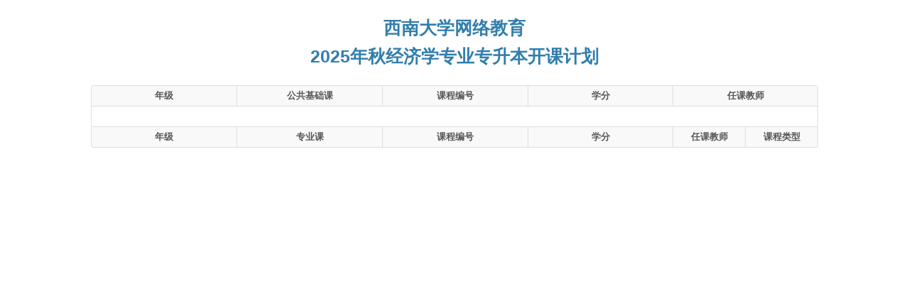

--- FILE ---
content_type: text/html;charset=UTF-8
request_url: http://admin4.eduwest.com/v/teach_plan_course.shtml?mid=283DC67943D5BEF4E050007F01003416&lid=A29464D404134C5AAEE21C49AD031D7E&stid=402880f84d9f007f014d9f0082530000
body_size: 1613
content:
<!DOCTYPE html>
<html>
	<title></title>
	<head>
		<script type="text/javascript">
			var tab = document.getElementById("contentTable"); 
			var maxCol = 3, val, count, start; 
			var ys=""; 
			for(var col = maxCol-1; col >= 0 ; col--) { 
			count = 1; 
			val = ""; 
			for(var i=0; i<tab.rows.length; i++){ 
			if(val == tab.rows[i].cells[col].innerHTML){ 
			count++; 
			}else{ 
			if(count > 1){ 
			//合并 
			alert("1");
			start = i - count; 
			if(ys=="#00FFFF"){ 
			ys="#EEEE00"; 
			}else{ 
			ys="#00FFFF"; 
			} 
			tab.rows[start].cells[col].rowSpan = count; 
			tab.rows[start].cells[1].style.backgroundColor=ys;//改变颜色 
			// ys="#EEEE00"; 
			// tab.rows[i].cells[1].style.backgroundColor="#00FFFF";//改变颜色绿色 
			for(var j=start+1; j<i; j++){ // 
			tab.rows[j].cells[col].style.display = "none"; 
			tab.rows[j].removeChild(tab.rows[j].cells[col]); 
			} 
			count = 1; 
			} 
			val = tab.rows[i].cells[col].innerHTML; 
			} 
			} 

			if(count > 1 ){ //合并，最后几行相同的情况下 
			start = i - count; 
			tab.rows[start].cells[col].rowSpan = count; 
			for(var j=start+1; j<i; j++) { 
			tab.rows[j].removeChild(tab.rows[j].cells[col]); 
			} 
		</script>
		<script type="text/javascript" >
	var base="";
</script>
<script src="/static/jquery/jquery-3.5.0.min.js" type="text/javascript"></script>
<script src="/static/frame/jqueryui/js/jquery-ui-1.10.3.custom.min.js" type="text/javascript"></script>
<link href="/static/frame/jqueryui/css/cupertino/jquery-ui-1.10.4.custom.min.css" type="text/css" rel="stylesheet" />

<script type="text/javascript" src="/static/layui/layui.all.js"></script>
<link href="/static/layui/css/layui.css" rel="stylesheet" type="text/css">

<script src="/static/jquery/jquery-migrate-3.0.0.min.js" type="text/javascript"></script>
<link href="/static/jquery-validation/1.11.1/jquery.validate.min.css" type="text/css" rel="stylesheet" />
<script src="/static/jquery-validation/1.11.1/jquery.validate.min.js" type="text/javascript"></script>
<script src="/static/jquery-validation/1.11.1/jquery.validate.method.min.js" type="text/javascript"></script>
<link href="/static/bootstrap/2.3.1/css_cerulean/bootstrap.min.css" type="text/css" rel="stylesheet" />
<script src="/static/bootstrap/2.3.1/js/bootstrap.min.js" type="text/javascript"></script>
<!--[if lte IE 6]><link href="/static/bootstrap/bsie/css/bootstrap-ie6.min.css" type="text/css" rel="stylesheet" />
<script src="/static/bootstrap/bsie/js/bootstrap-ie.min.js" type="text/javascript"></script><![endif]-->
<!-- Le HTML5 shim, for IE6-8 support of HTML5 elements -->
<!--[if lt IE 9]> <script src="/static/common/html5.js"></script><![endif]-->
<script src="/static/My97DatePicker/WdatePicker.js" type="text/javascript"></script>
<script src="/static/common/mustache.min.js" type="text/javascript"></script>
<script src="/static/list/list.min.js" type="text/javascript"></script>
<script src="/static/select2/select2.js" type="text/javascript"></script>
<script src="/static/select2/select2_locale_zh-CN.js" type="text/javascript"></script>
<link href="/static/select2/select2.css" type="text/css" rel="stylesheet" />
<link href="/static/x-editable/css/bootstrap-editable.css" type="text/css" rel="stylesheet" />
<script src="/static/x-editable/js/bootstrap-editable.js" type="text/javascript"></script>
<link href="/static/fancyBox/source/jquery.fancybox.css" type="text/css" rel="stylesheet" />
<script src="/static/fancyBox/source/jquery.fancybox.js" type="text/javascript"></script>
<link href="/static/common/jeesite.min.css" type="text/css" rel="stylesheet" />
<script src="/static/common/jeesite.min.js" type="text/javascript"></script>
<link rel="shortcut icon" href="/static/favicon.ico">
<link href="/static/frame/font-awesome-4.3.0/css/font-awesome.min.css" rel="stylesheet" type="text/css">
<link href="/static/frame/jbox/Skins/Blue/jbox.css" rel="stylesheet" type="text/css">
<script type="text/javascript" src="/static/frame/jbox/jquery.jBox-2.3.min.js"></script>
<script type="text/javascript" src="/static/frame/jquery/jquery.metadata.js"></script>
<script type="text/javascript" src="/static/frame/jquery/jquery.form.js"></script>
<script type="text/javascript" src="/static/js/commons/globals.js"></script>
<script src="/static/frame/selectCheck.js" type="text/javascript"></script>

	</head>
<body>
<div>
	<div style="padding-top: 20px;" align="center">
			<h3>西南大学网络教育</h3>
			<h3>2025年秋经济学专业专升本开课计划</h3>
	</div>
	<table  id="contentTable" class="table table-striped table-bordered table-condensed" style="margin-top:20px; width: 80%;margin-left: 10%">
    	<tr class="biaoge1">
        	<td width="20%" style="text-align: center;"><b>年级</b></td>
           	<td width="20%" style="text-align: center;"><b>公共基础课</b></td>
           	<td width="20%" style="text-align: center;"><b>课程编号</b></td>
           	<td width="20%" style="text-align: center;"><b>学分</b></td>
           	<td colspan="2" width="20%" style="text-align: center;"><b>任课教师</b></td>
        </tr>
            	

			<tr>
            	<td colspan="6">&nbsp;</td>
            </tr>
			<tr class="biaoge1">
        	<td width="20%" style="text-align: center;"><b>年级</b></td>
           	<td width="20%" style="text-align: center;"><b>专业课</b></td>
           	<td width="10%" style="text-align: center;"><b>课程编号</b></td>
           	<td width="20%" style="text-align: center;"><b>学分</b></td>
           	<td width="10%" style="text-align: center;"><b>任课教师</b></td>
           	<td width="20%" style="text-align: center;"><b>课程类型</b></td>
        </tr>
    </table>
</div>
</body>
</html>

--- FILE ---
content_type: text/css;charset=UTF-8
request_url: http://admin4.eduwest.com/static/bootstrap/2.3.1/css_cerulean/bootstrap.min.css
body_size: 22429
content:
/*!@import url(//fonts.googleapis.com/css?family=Telex);/*!
 * Bootstrap v2.3.1
 *
 * Copyright 2012 Twitter, Inc
 * Licensed under the Apache License v2.0
 * http://www.apache.org/licenses/LICENSE-2.0
 *
 * Designed and built with all the love in the world @twitter by @mdo and @fat.
 */
.clearfix {
	*zoom: 1
}

.clearfix:before, .clearfix:after {
	display: table;
	line-height: 0;
	content: ""
}

.clearfix:after {
	clear: both
}

.hide-text {
	font: 0/0 a;
	color: transparent;
	text-shadow: none;
	background-color: transparent;
	border: 0
}

.input-block-level {
	display: block;
	width: 100%;
	min-height: 30px;
	-webkit-box-sizing: border-box;
	-moz-box-sizing: border-box;
	box-sizing: border-box
}

article, aside, details, figcaption, figure, footer, header, hgroup, nav,
	section {
	display: block
}

audio, canvas, video {
	display: inline-block;
	*display: inline;
	*zoom: 1
}

audio:not ([controls] ){
	display: none
}

html {
	font-size: 100%;
	-webkit-text-size-adjust: 100%;
	-ms-text-size-adjust: 100%
}

a:focus {
	outline: thin dotted #333;
	outline: 5px auto -webkit-focus-ring-color;
	outline-offset: -2px
}

a:hover, a:active {
	outline: 0
}

sub, sup {
	position: relative;
	font-size: 75%;
	line-height: 0;
	vertical-align: baseline
}

sup {
	top: -0.5em
}

sub {
	bottom: -0.25em
}

img {
	width: auto\9;
	height: auto;
	max-width: 100%;
	vertical-align: middle;
	border: 0;
	-ms-interpolation-mode: bicubic
}

#map_canvas img, .google-maps img {
	max-width: none
}

button, input, select, textarea {
	margin: 0;
	font-size: 100%;
	vertical-align: middle
}

button, input {
	*overflow: visible;
	line-height: normal
}

button::-moz-focus-inner, input::-moz-focus-inner {
	padding: 0;
	border: 0
}

button, html input[type="button"], input[type="reset"], input[type="submit"]
	{
	cursor: pointer;
	-webkit-appearance: button
}

label, select, button, input[type="button"], input[type="reset"], input[type="submit"],
	input[type="radio"], input[type="checkbox"] {
	cursor: pointer
}

input[type="search"] {
	-webkit-box-sizing: content-box;
	-moz-box-sizing: content-box;
	box-sizing: content-box;
	-webkit-appearance: textfield
}

input[type="search"]::-webkit-search-decoration, input[type="search"]::-webkit-search-cancel-button
	{
	-webkit-appearance: none
}

textarea {
	overflow: auto;
	vertical-align: top
}

@media print {
	* {
		color: #000 !important;
		text-shadow: none !important;
		background: transparent !important;
		box-shadow: none !important
	}
	a, a:visited {
		text-decoration: underline
	}
	a[href]:after {
		content: " (" attr(href) ")"
	}
	abbr[title]:after {
		content: " (" attr(title) ")"
	}
	.ir a:after, a[href^="javascript:"]:after, a[href^="#"]:after {
		content: ""
	}
	pre, blockquote {
		border: 1px solid #999;
		page-break-inside: avoid
	}
	thead {
		display: table-header-group
	}
	tr, img {
		page-break-inside: avoid
	}
	img {
		max-width: 100% !important
	}
	@page {
		margin: .5cm
	}
	p, h2, h3 {
		orphans: 3;
		widows: 3
	}
	h2, h3 {
		page-break-after: avoid
	}
}

body {
	margin: 0;
	font-family: "Helvetica Neue", Helvetica, Arial, sans-serif;
	font-size: 14px;
	line-height: 20px;
	color: #555;
	background-color: #fff
}

a {
	color: #2fa4e7;
	text-decoration: none
}

a:hover, a:focus {
	color: #157ab5;
	text-decoration: underline
}

.img-rounded {
	-webkit-border-radius: 6px;
	-moz-border-radius: 6px;
	border-radius: 6px
}

.img-polaroid {
	padding: 4px;
	background-color: #fff;
	border: 1px solid #ccc;
	border: 1px solid rgba(0, 0, 0, 0.2);
	-webkit-box-shadow: 0 1px 3px rgba(0, 0, 0, 0.1);
	-moz-box-shadow: 0 1px 3px rgba(0, 0, 0, 0.1);
	box-shadow: 0 1px 3px rgba(0, 0, 0, 0.1)
}

.img-circle {
	-webkit-border-radius: 500px;
	-moz-border-radius: 500px;
	border-radius: 500px
}

.row {
	margin-left: -20px;
	*zoom: 1
}

.row:before, .row:after {
	display: table;
	line-height: 0;
	content: ""
}

.row:after {
	clear: both
}

[class*="span"] {
	float: left;
	min-height: 1px;
	margin-left: 20px
}

.container, .navbar-static-top .container, .navbar-fixed-top .container,
	.navbar-fixed-bottom .container {
	width: 940px
}

.span12 {
	width: 940px
}

.span11 {
	width: 860px
}

.span10 {
	width: 780px
}

.span9 {
	width: 700px
}

.span8 {
	width: 620px
}

.span7 {
	width: 540px
}

.span6 {
	width: 460px
}

.span5 {
	width: 380px
}

.span4 {
	width: 300px
}

.span3 {
	width: 220px
}

.span2 {
	width: 140px
}

.span1 {
	width: 60px
}

.offset12 {
	margin-left: 980px
}

.offset11 {
	margin-left: 900px
}

.offset10 {
	margin-left: 820px
}

.offset9 {
	margin-left: 740px
}

.offset8 {
	margin-left: 660px
}

.offset7 {
	margin-left: 580px
}

.offset6 {
	margin-left: 500px
}

.offset5 {
	margin-left: 420px
}

.offset4 {
	margin-left: 340px
}

.offset3 {
	margin-left: 260px
}

.offset2 {
	margin-left: 180px
}

.offset1 {
	margin-left: 100px
}

.row-fluid {
	width: 100%;
	*zoom: 1
}

.row-fluid:before, .row-fluid:after {
	display: table;
	line-height: 0;
	content: ""
}

.row-fluid:after {
	clear: both
}

.row-fluid [class*="span"] {
	display: block;
	float: left;
	width: 100%;
	min-height: 30px;
	margin-left: 2.127659574468085%;
	*margin-left: 2.074468085106383%;
	-webkit-box-sizing: border-box;
	-moz-box-sizing: border-box;
	box-sizing: border-box
}

.row-fluid [class*="span"]:first-child {
	margin-left: 0
}

.row-fluid .controls-row [class*="span"]+[class*="span"] {
	margin-left: 2.127659574468085%
}

.row-fluid .span12 {
	width: 100%;
	*width: 99.94680851063829%
}

.row-fluid .span11 {
	width: 91.48936170212765%;
	*width: 91.43617021276594%
}

.row-fluid .span10 {
	width: 82.97872340425532%;
	*width: 82.92553191489361%
}

.row-fluid .span9 {
	width: 74.46808510638297%;
	*width: 74.41489361702126%
}

.row-fluid .span8 {
	width: 65.95744680851064%;
	*width: 65.90425531914893%
}

.row-fluid .span7 {
	width: 57.44680851063829%;
	*width: 57.39361702127659%
}

.row-fluid .span6 {
	width: 48.93617021276595%;
	*width: 48.88297872340425%
}

.row-fluid .span5 {
	width: 40.42553191489362%;
	*width: 40.37234042553192%
}

.row-fluid .span4 {
	width: 31.914893617021278%;
	*width: 31.861702127659576%
}

.row-fluid .span3 {
	width: 23.404255319148934%;
	*width: 23.351063829787233%
}

.row-fluid .span2 {
	width: 14.893617021276595%;
	*width: 14.840425531914894%
}

.row-fluid .span1 {
	width: 6.382978723404255%;
	*width: 6.329787234042553%
}

.row-fluid .offset12 {
	margin-left: 104.25531914893617%;
	*margin-left: 104.14893617021275%
}

.row-fluid .offset12:first-child {
	margin-left: 102.12765957446808%;
	*margin-left: 102.02127659574467%
}

.row-fluid .offset11 {
	margin-left: 95.74468085106382%;
	*margin-left: 95.6382978723404%
}

.row-fluid .offset11:first-child {
	margin-left: 93.61702127659574%;
	*margin-left: 93.51063829787232%
}

.row-fluid .offset10 {
	margin-left: 87.23404255319149%;
	*margin-left: 87.12765957446807%
}

.row-fluid .offset10:first-child {
	margin-left: 85.1063829787234%;
	*margin-left: 84.99999999999999%
}

.row-fluid .offset9 {
	margin-left: 78.72340425531914%;
	*margin-left: 78.61702127659572%
}

.row-fluid .offset9:first-child {
	margin-left: 76.59574468085106%;
	*margin-left: 76.48936170212764%
}

.row-fluid .offset8 {
	margin-left: 70.2127659574468%;
	*margin-left: 70.10638297872339%
}

.row-fluid .offset8:first-child {
	margin-left: 68.08510638297872%;
	*margin-left: 67.9787234042553%
}

.row-fluid .offset7 {
	margin-left: 61.70212765957446%;
	*margin-left: 61.59574468085106%
}

.row-fluid .offset7:first-child {
	margin-left: 59.574468085106375%;
	*margin-left: 59.46808510638297%
}

.row-fluid .offset6 {
	margin-left: 53.191489361702125%;
	*margin-left: 53.085106382978715%
}

.row-fluid .offset6:first-child {
	margin-left: 51.063829787234035%;
	*margin-left: 50.95744680851063%
}

.row-fluid .offset5 {
	margin-left: 44.68085106382979%;
	*margin-left: 44.57446808510638%
}

.row-fluid .offset5:first-child {
	margin-left: 42.5531914893617%;
	*margin-left: 42.4468085106383%
}

.row-fluid .offset4 {
	margin-left: 36.170212765957444%;
	*margin-left: 36.06382978723405%
}

.row-fluid .offset4:first-child {
	margin-left: 34.04255319148936%;
	*margin-left: 33.93617021276596%
}

.row-fluid .offset3 {
	margin-left: 27.659574468085104%;
	*margin-left: 27.5531914893617%
}

.row-fluid .offset3:first-child {
	margin-left: 25.53191489361702%;
	*margin-left: 25.425531914893618%
}

.row-fluid .offset2 {
	margin-left: 19.148936170212764%;
	*margin-left: 19.04255319148936%
}

.row-fluid .offset2:first-child {
	margin-left: 17.02127659574468%;
	*margin-left: 16.914893617021278%
}

.row-fluid .offset1 {
	margin-left: 10.638297872340425%;
	*margin-left: 10.53191489361702%
}

.row-fluid .offset1:first-child {
	margin-left: 8.51063829787234%;
	*margin-left: 8.404255319148938%
}

[class*="span"].hide, .row-fluid [class*="span"].hide {
	display: none
}

[class*="span"].pull-right, .row-fluid [class*="span"].pull-right {
	float: right
}

.container {
	margin-right: auto;
	margin-left: auto;
	*zoom: 1
}

.container:before, .container:after {
	display: table;
	line-height: 0;
	content: ""
}

.container:after {
	clear: both
}

.container-fluid {
	padding-right: 20px;
	padding-left: 20px;
	*zoom: 1
}

.container-fluid:before, .container-fluid:after {
	display: table;
	line-height: 0;
	content: ""
}

.container-fluid:after {
	clear: both
}

p {
	margin: 0 0 10px
}

.lead {
	margin-bottom: 20px;
	font-size: 21px;
	font-weight: 200;
	line-height: 30px
}

small {
	font-size: 85%
}

strong {
	font-weight: bold
}

em {
	font-style: italic
}

cite {
	font-style: normal
}

.muted {
	color: #999
}

a.muted:hover, a.muted:focus {
	color: #808080
}

.text-warning {
	color: #dd5600
}

a.text-warning:hover, a.text-warning:focus {
	color: #aa4200
}

.text-error {
	color: #bd4247
}

a.text-error:hover, a.text-error:focus {
	color: #983538
}

.text-info {
	color: #178acc
}

a.text-info:hover, a.text-info:focus {
	color: #126b9e
}

.text-success {
	color: #669533
}

a.text-success:hover, a.text-success:focus {
	color: #4c6f26
}

.text-left {
	text-align: left
}

.text-right {
	text-align: right
}

.text-center {
	text-align: center
}

h1, h2, h3, h4, h5, h6 {
	margin: 10px 0;
	font-family: 'Telex', sans-serif;
	font-weight: bold;
	line-height: 20px;
	color: #317eac;
	text-rendering: optimizelegibility
}

h1 small, h2 small, h3 small, h4 small, h5 small, h6 small {
	font-weight: normal;
	line-height: 1;
	color: #999
}

h1, h2, h3 {
	line-height: 40px
}

h1 {
	font-size: 38.5px
}

h2 {
	font-size: 31.5px
}

h3 {
	font-size: 24.5px
}

h4 {
	font-size: 17.5px
}

h5 {
	font-size: 14px
}

h6 {
	font-size: 11.9px
}

h1 small {
	font-size: 24.5px
}

h2 small {
	font-size: 17.5px
}

h3 small {
	font-size: 14px
}

h4 small {
	font-size: 14px
}

.page-header {
	padding-bottom: 9px;
	margin: 20px 0 30px;
	border-bottom: 1px solid #f5f5f5
}

ul, ol {
	padding: 0;
	margin: 0 0 10px 25px
}

ul ul, ul ol, ol ol, ol ul {
	margin-bottom: 0
}

li {
	line-height: 20px
}

ul.unstyled, ol.unstyled {
	margin-left: 0;
	list-style: none
}

ul.inline, ol.inline {
	margin-left: 0;
	list-style: none
}

ul.inline>li, ol.inline>li {
	display: inline-block;
	*display: inline;
	padding-right: 5px;
	padding-left: 5px;
	*zoom: 1
}

dl {
	margin-bottom: 20px
}

dt, dd {
	line-height: 20px
}

dt {
	font-weight: bold
}

dd {
	margin-left: 10px
}

.dl-horizontal {
	*zoom: 1
}

.dl-horizontal:before, .dl-horizontal:after {
	display: table;
	line-height: 0;
	content: ""
}

.dl-horizontal:after {
	clear: both
}

.dl-horizontal dt {
	float: left;
	width: 160px;
	overflow: hidden;
	clear: left;
	text-align: right;
	text-overflow: ellipsis;
	white-space: nowrap
}

.dl-horizontal dd {
	margin-left: 180px
}

hr {
	margin: 20px 0;
	border: 0;
	border-top: 1px solid #f5f5f5;
	border-bottom: 1px solid #fff
}

abbr[title], abbr[data-original-title] {
	cursor: help;
	border-bottom: 1px dotted #999
}

abbr.initialism {
	font-size: 90%;
	text-transform: uppercase
}

blockquote {
	padding: 0 0 0 15px;
	margin: 0 0 20px;
	border-left: 5px solid #f5f5f5
}

blockquote p {
	margin-bottom: 0;
	font-size: 17.5px;
	font-weight: 300;
	line-height: 1.25
}

blockquote small {
	display: block;
	line-height: 20px;
	color: #999
}

blockquote small:before {
	content: '\2014 \00A0'
}

blockquote.pull-right {
	float: right;
	padding-right: 15px;
	padding-left: 0;
	border-right: 5px solid #f5f5f5;
	border-left: 0
}

blockquote.pull-right p, blockquote.pull-right small {
	text-align: right
}

blockquote.pull-right small:before {
	content: ''
}

blockquote.pull-right small:after {
	content: '\00A0 \2014'
}

q:before, q:after, blockquote:before, blockquote:after {
	content: ""
}

address {
	display: block;
	margin-bottom: 20px;
	font-style: normal;
	line-height: 20px
}

code, pre {
	padding: 0 3px 2px;
	font-family: Menlo, Monaco, Consolas, "Courier New", monospace;
	font-size: 12px;
	color: #333;
	-webkit-border-radius: 3px;
	-moz-border-radius: 3px;
	border-radius: 3px
}

code {
	padding: 2px 4px;
	color: #d14;
	white-space: nowrap;
	background-color: #f7f7f9;
	border: 1px solid #e1e1e8
}

pre {
	display: block;
	padding: 9.5px;
	margin: 0 0 10px;
	font-size: 13px;
	line-height: 20px;
	word-break: break-all;
	word-wrap: break-word;
	white-space: pre;
	white-space: pre-wrap;
	background-color: #f5f5f5;
	border: 1px solid #ccc;
	border: 1px solid rgba(0, 0, 0, 0.15);
	-webkit-border-radius: 4px;
	-moz-border-radius: 4px;
	border-radius: 4px
}

pre.prettyprint {
	margin-bottom: 20px
}

pre code {
	padding: 0;
	color: inherit;
	white-space: pre;
	white-space: pre-wrap;
	background-color: transparent;
	border: 0
}

.pre-scrollable {
	max-height: 340px;
	overflow-y: scroll
}

form {
	margin: 0 0 20px
}

fieldset {
	padding: 0;
	margin: 0;
	border: 0
}

legend {
	display: block;
	width: 100%;
	padding: 0;
	margin-bottom: 20px;
	font-size: 21px;
	line-height: 40px;
	color: #333;
	border: 0;
	border-bottom: 1px solid #e5e5e5
}

legend small {
	font-size: 15px;
	color: #999
}

label, input, button, select, textarea {
	font-size: 14px;
	font-weight: normal;
	line-height: 20px
}

input, button, select, textarea {
	font-family: "Helvetica Neue", Helvetica, Arial, sans-serif
}

label {
	display: block;
	margin-bottom: 5px
}

select, textarea, input[type="text"], input[type="password"], input[type="datetime"],
	input[type="datetime-local"], input[type="date"], input[type="month"],
	input[type="time"], input[type="week"], input[type="number"], input[type="email"],
	input[type="url"], input[type="search"], input[type="tel"], input[type="color"],
	.uneditable-input {
	display: inline-block;
	height: 20px;
	padding: 4px 6px;
	margin-bottom: 10px;
	font-size: 14px;
	line-height: 20px;
	color: #555;
	vertical-align: middle;
	-webkit-border-radius: 4px;
	-moz-border-radius: 4px;
	border-radius: 4px
}

input, textarea, .uneditable-input {
	width: 206px
}

textarea {
	height: auto
}

textarea, input[type="text"], input[type="password"], input[type="datetime"],
	input[type="datetime-local"], input[type="date"], input[type="month"],
	input[type="time"], input[type="week"], input[type="number"], input[type="email"],
	input[type="url"], input[type="search"], input[type="tel"], input[type="color"],
	.uneditable-input {
	background-color: #fff;
	border: 1px solid #ccc;
	-webkit-box-shadow: inset 0 1px 1px rgba(0, 0, 0, 0.075);
	-moz-box-shadow: inset 0 1px 1px rgba(0, 0, 0, 0.075);
	box-shadow: inset 0 1px 1px rgba(0, 0, 0, 0.075);
	-webkit-transition: border linear .2s, box-shadow linear .2s;
	-moz-transition: border linear .2s, box-shadow linear .2s;
	-o-transition: border linear .2s, box-shadow linear .2s;
	transition: border linear .2s, box-shadow linear .2s
}

textarea:focus, input[type="text"]:focus, input[type="password"]:focus,
	input[type="datetime"]:focus, input[type="datetime-local"]:focus, input[type="date"]:focus,
	input[type="month"]:focus, input[type="time"]:focus, input[type="week"]:focus,
	input[type="number"]:focus, input[type="email"]:focus, input[type="url"]:focus,
	input[type="search"]:focus, input[type="tel"]:focus, input[type="color"]:focus,
	.uneditable-input:focus {
	border-color: rgba(82, 168, 236, 0.8);
	outline: 0;
	outline: thin dotted \9;
	-webkit-box-shadow: inset 0 1px 1px rgba(0, 0, 0, 0.075), 0 0 8px
		rgba(82, 168, 236, 0.6);
	-moz-box-shadow: inset 0 1px 1px rgba(0, 0, 0, 0.075), 0 0 8px
		rgba(82, 168, 236, 0.6);
	box-shadow: inset 0 1px 1px rgba(0, 0, 0, 0.075), 0 0 8px
		rgba(82, 168, 236, 0.6)
}

input[type="radio"], input[type="checkbox"] {
	margin: 4px 0 0;
	margin-top: 1px \9;
	*margin-top: 0;
	line-height: normal
}

input[type="file"], input[type="image"], input[type="submit"], input[type="reset"],
	input[type="button"], input[type="radio"], input[type="checkbox"] {
	width: auto
}

select, input[type="file"] {
	height: 30px;
	*margin-top: 4px;
	line-height: 30px
}

select {
	width: 220px;
	background-color: #fff;
	border: 1px solid #ccc
}

select[multiple], select[size] {
	height: auto
}

select:focus, input[type="file"]:focus, input[type="radio"]:focus, input[type="checkbox"]:focus
	{
	outline: thin dotted #333;
	outline: 5px auto -webkit-focus-ring-color;
	outline-offset: -2px
}

.uneditable-input, .uneditable-textarea {
	color: #999;
	cursor: not-allowed;
	background-color: #fcfcfc;
	border-color: #ccc;
	-webkit-box-shadow: inset 0 1px 2px rgba(0, 0, 0, 0.025);
	-moz-box-shadow: inset 0 1px 2px rgba(0, 0, 0, 0.025);
	box-shadow: inset 0 1px 2px rgba(0, 0, 0, 0.025)
}

.uneditable-input {
	overflow: hidden;
	white-space: nowrap
}

.uneditable-textarea {
	width: auto;
	height: auto
}

input:-moz-placeholder, textarea:-moz-placeholder {
	color: #999
}

input:-ms-input-placeholder, textarea:-ms-input-placeholder {
	color: #999
}

input::-webkit-input-placeholder, textarea::-webkit-input-placeholder {
	color: #999
}

.radio, .checkbox {
	min-height: 20px;
	padding-left: 20px
}

.radio input[type="radio"], .checkbox input[type="checkbox"] {
	float: left;
	margin-left: -20px
}

.controls>.radio:first-child, .controls>.checkbox:first-child {
	padding-top: 5px
}

.radio.inline, .checkbox.inline {
	display: inline-block;
	padding-top: 5px;
	margin-bottom: 0;
	vertical-align: middle
}

.radio.inline+.radio.inline, .checkbox.inline+.checkbox.inline {
	margin-left: 10px
}

.input-mini {
	width: 60px
}

.input-small {
	width: 90px
}

.input-medium {
	width: 150px
}

.input-large {
	width: 210px
}

.input-xlarge {
	width: 270px
}

.input-xxlarge {
	width: 530px
}

input[class*="span"], select[class*="span"], textarea[class*="span"],
	.uneditable-input[class*="span"], .row-fluid input[class*="span"],
	.row-fluid select[class*="span"], .row-fluid textarea[class*="span"],
	.row-fluid .uneditable-input[class*="span"] {
	float: none;
	margin-left: 0
}

.input-append input[class*="span"], .input-append .uneditable-input[class*="span"],
	.input-prepend input[class*="span"], .input-prepend .uneditable-input[class*="span"],
	.row-fluid input[class*="span"], .row-fluid select[class*="span"],
	.row-fluid textarea[class*="span"], .row-fluid .uneditable-input[class*="span"],
	.row-fluid .input-prepend [class*="span"], .row-fluid .input-append [class*="span"]
	{
	display: inline-block
}

input, textarea, .uneditable-input {
	margin-left: 0
}

.controls-row [class*="span"]+[class*="span"] {
	margin-left: 20px
}

input.span12, textarea.span12, .uneditable-input.span12 {
	width: 926px
}

input.span11, textarea.span11, .uneditable-input.span11 {
	width: 846px
}

input.span10, textarea.span10, .uneditable-input.span10 {
	width: 766px
}

input.span9, textarea.span9, .uneditable-input.span9 {
	width: 686px
}

input.span8, textarea.span8, .uneditable-input.span8 {
	width: 606px
}

input.span7, textarea.span7, .uneditable-input.span7 {
	width: 526px
}

input.span6, textarea.span6, .uneditable-input.span6 {
	width: 446px
}

input.span5, textarea.span5, .uneditable-input.span5 {
	width: 366px
}

input.span4, textarea.span4, .uneditable-input.span4 {
	width: 286px
}

input.span3, textarea.span3, .uneditable-input.span3 {
	width: 206px
}

input.span2, textarea.span2, .uneditable-input.span2 {
	width: 126px
}

input.span1, textarea.span1, .uneditable-input.span1 {
	width: 46px
}

.controls-row {
	*zoom: 1
}

.controls-row:before, .controls-row:after {
	display: table;
	line-height: 0;
	content: ""
}

.controls-row:after {
	clear: both
}

.controls-row [class*="span"], .row-fluid .controls-row [class*="span"]
	{
	float: left
}

.controls-row .checkbox[class*="span"], .controls-row .radio[class*="span"]
	{
	padding-top: 5px
}

input[disabled], select[disabled], textarea[disabled], input[readonly],
	select[readonly], textarea[readonly] {
	cursor: not-allowed;
	background-color: #f5f5f5
}

input[type="radio"][disabled], input[type="checkbox"][disabled], input[type="radio"][readonly],
	input[type="checkbox"][readonly] {
	background-color: transparent
}

.control-group.warning .control-label, .control-group.warning .help-block,
	.control-group.warning .help-inline {
	color: #dd5600
}

.control-group.warning .checkbox, .control-group.warning .radio,
	.control-group.warning input, .control-group.warning select,
	.control-group.warning textarea {
	color: #dd5600
}

.control-group.warning input, .control-group.warning select,
	.control-group.warning textarea {
	border-color: #dd5600;
	-webkit-box-shadow: inset 0 1px 1px rgba(0, 0, 0, 0.075);
	-moz-box-shadow: inset 0 1px 1px rgba(0, 0, 0, 0.075);
	box-shadow: inset 0 1px 1px rgba(0, 0, 0, 0.075)
}

.control-group.warning input:focus, .control-group.warning select:focus,
	.control-group.warning textarea:focus {
	border-color: #aa4200;
	-webkit-box-shadow: inset 0 1px 1px rgba(0, 0, 0, 0.075), 0 0 6px
		#ff8d44;
	-moz-box-shadow: inset 0 1px 1px rgba(0, 0, 0, 0.075), 0 0 6px #ff8d44;
	box-shadow: inset 0 1px 1px rgba(0, 0, 0, 0.075), 0 0 6px #ff8d44
}

.control-group.warning .input-prepend .add-on, .control-group.warning .input-append .add-on
	{
	color: #dd5600;
	background-color: #f1ceab;
	border-color: #dd5600
}

.control-group.error .control-label, .control-group.error .help-block,
	.control-group.error .help-inline {
	color: #bd4247
}

.control-group.error .checkbox, .control-group.error .radio,
	.control-group.error input, .control-group.error select, .control-group.error textarea
	{
	color: #bd4247
}

.control-group.error input, .control-group.error select, .control-group.error textarea
	{
	border-color: #bd4247;
	-webkit-box-shadow: inset 0 1px 1px rgba(0, 0, 0, 0.075);
	-moz-box-shadow: inset 0 1px 1px rgba(0, 0, 0, 0.075);
	box-shadow: inset 0 1px 1px rgba(0, 0, 0, 0.075)
}

.control-group.error input:focus, .control-group.error select:focus,
	.control-group.error textarea:focus {
	border-color: #983538;
	-webkit-box-shadow: inset 0 1px 1px rgba(0, 0, 0, 0.075), 0 0 6px
		#d88e90;
	-moz-box-shadow: inset 0 1px 1px rgba(0, 0, 0, 0.075), 0 0 6px #d88e90;
	box-shadow: inset 0 1px 1px rgba(0, 0, 0, 0.075), 0 0 6px #d88e90
}

.control-group.error .input-prepend .add-on, .control-group.error .input-append .add-on
	{
	color: #bd4247;
	background-color: #f2bdb1;
	border-color: #bd4247
}

.control-group.success .control-label, .control-group.success .help-block,
	.control-group.success .help-inline {
	color: #669533
}

.control-group.success .checkbox, .control-group.success .radio,
	.control-group.success input, .control-group.success select,
	.control-group.success textarea {
	color: #669533
}

.control-group.success input, .control-group.success select,
	.control-group.success textarea {
	border-color: #669533;
	-webkit-box-shadow: inset 0 1px 1px rgba(0, 0, 0, 0.075);
	-moz-box-shadow: inset 0 1px 1px rgba(0, 0, 0, 0.075);
	box-shadow: inset 0 1px 1px rgba(0, 0, 0, 0.075)
}

.control-group.success input:focus, .control-group.success select:focus,
	.control-group.success textarea:focus {
	border-color: #4c6f26;
	-webkit-box-shadow: inset 0 1px 1px rgba(0, 0, 0, 0.075), 0 0 6px
		#99ca63;
	-moz-box-shadow: inset 0 1px 1px rgba(0, 0, 0, 0.075), 0 0 6px #99ca63;
	box-shadow: inset 0 1px 1px rgba(0, 0, 0, 0.075), 0 0 6px #99ca63
}

.control-group.success .input-prepend .add-on, .control-group.success .input-append .add-on
	{
	color: #669533;
	background-color: #d5ecbf;
	border-color: #669533
}

.control-group.info .control-label, .control-group.info .help-block,
	.control-group.info .help-inline {
	color: #178acc
}

.control-group.info .checkbox, .control-group.info .radio,
	.control-group.info input, .control-group.info select, .control-group.info textarea
	{
	color: #178acc
}

.control-group.info input, .control-group.info select, .control-group.info textarea
	{
	border-color: #178acc;
	-webkit-box-shadow: inset 0 1px 1px rgba(0, 0, 0, 0.075);
	-moz-box-shadow: inset 0 1px 1px rgba(0, 0, 0, 0.075);
	box-shadow: inset 0 1px 1px rgba(0, 0, 0, 0.075)
}

.control-group.info input:focus, .control-group.info select:focus,
	.control-group.info textarea:focus {
	border-color: #126b9e;
	-webkit-box-shadow: inset 0 1px 1px rgba(0, 0, 0, 0.075), 0 0 6px
		#5db8ec;
	-moz-box-shadow: inset 0 1px 1px rgba(0, 0, 0, 0.075), 0 0 6px #5db8ec;
	box-shadow: inset 0 1px 1px rgba(0, 0, 0, 0.075), 0 0 6px #5db8ec
}

.control-group.info .input-prepend .add-on, .control-group.info .input-append .add-on
	{
	color: #178acc;
	background-color: #a7dff1;
	border-color: #178acc
}

input:focus:invalid, textarea:focus:invalid, select:focus:invalid {
	color: #b94a48;
	border-color: #ee5f5b
}

input:focus:invalid:focus, textarea:focus:invalid:focus, select:focus:invalid:focus
	{
	border-color: #e9322d;
	-webkit-box-shadow: 0 0 6px #f8b9b7;
	-moz-box-shadow: 0 0 6px #f8b9b7;
	box-shadow: 0 0 6px #f8b9b7
}

.form-actions {
	padding: 19px 20px 20px;
	margin-top: 20px;
	margin-bottom: 20px;
	background-color: #f5f5f5;
	border-top: 1px solid #e5e5e5;
	*zoom: 1
}

.form-actions:before, .form-actions:after {
	display: table;
	line-height: 0;
	content: ""
}

.form-actions:after {
	clear: both
}

.help-block, .help-inline {
	color: #7b7b7b
}

.help-block {
	display: block;
	margin-bottom: 10px
}

.help-inline {
	display: inline-block;
	*display: inline;
	padding-left: 5px;
	vertical-align: middle;
	*zoom: 1
}

.input-append, .input-prepend {
	display: inline-block;
	margin-bottom: 10px;
	font-size: 0;
	white-space: nowrap;
	vertical-align: middle
}

.input-append input, .input-prepend input, .input-append select,
	.input-prepend select, .input-append .uneditable-input, .input-prepend .uneditable-input,
	.input-append .dropdown-menu, .input-prepend .dropdown-menu,
	.input-append .popover, .input-prepend .popover {
	font-size: 14px
}

.input-append input, .input-prepend input, .input-append select,
	.input-prepend select, .input-append .uneditable-input, .input-prepend .uneditable-input
	{
	position: relative;
	margin-bottom: 0;
	*margin-left: 0;
	vertical-align: top;
	-webkit-border-radius: 0 4px 4px 0;
	-moz-border-radius: 0 4px 4px 0;
	border-radius: 0 4px 4px 0
}

.input-append input:focus, .input-prepend input:focus, .input-append select:focus,
	.input-prepend select:focus, .input-append .uneditable-input:focus,
	.input-prepend .uneditable-input:focus {
	z-index: 2
}

.input-append .add-on, .input-prepend .add-on {
	display: inline-block;
	width: auto;
	height: 20px;
	min-width: 16px;
	padding: 4px 5px;
	font-size: 14px;
	font-weight: normal;
	line-height: 20px;
	text-align: center;
	text-shadow: 0 1px 0 #fff;
	background-color: #f5f5f5;
	border: 1px solid #ccc
}

.input-append .add-on, .input-prepend .add-on, .input-append .btn,
	.input-prepend .btn, .input-append .btn-group>.dropdown-toggle,
	.input-prepend .btn-group>.dropdown-toggle {
	vertical-align: top;
	-webkit-border-radius: 0;
	-moz-border-radius: 0;
	border-radius: 0
}

.input-append .active, .input-prepend .active {
	background-color: #bede9c;
	border-color: #73a839
}

.input-prepend .add-on, .input-prepend .btn {
	margin-right: -1px
}

.input-prepend .add-on:first-child, .input-prepend .btn:first-child {
	-webkit-border-radius: 4px 0 0 4px;
	-moz-border-radius: 4px 0 0 4px;
	border-radius: 4px 0 0 4px
}

.input-append input, .input-append select, .input-append .uneditable-input
	{
	-webkit-border-radius: 4px 0 0 4px;
	-moz-border-radius: 4px 0 0 4px;
	border-radius: 4px 0 0 4px
}

.input-append input+.btn-group .btn:last-child, .input-append select+.btn-group .btn:last-child,
	.input-append .uneditable-input+.btn-group .btn:last-child {
	-webkit-border-radius: 0 4px 4px 0;
	-moz-border-radius: 0 4px 4px 0;
	border-radius: 0 4px 4px 0
}

.input-append .add-on, .input-append .btn, .input-append .btn-group {
	margin-left: -1px
}

.input-append .add-on:last-child, .input-append .btn:last-child,
	.input-append .btn-group:last-child>.dropdown-toggle {
	-webkit-border-radius: 0 4px 4px 0;
	-moz-border-radius: 0 4px 4px 0;
	border-radius: 0 4px 4px 0
}

.input-prepend.input-append input, .input-prepend.input-append select,
	.input-prepend.input-append .uneditable-input {
	-webkit-border-radius: 0;
	-moz-border-radius: 0;
	border-radius: 0
}

.input-prepend.input-append input+.btn-group .btn, .input-prepend.input-append select+.btn-group .btn,
	.input-prepend.input-append .uneditable-input+.btn-group .btn {
	-webkit-border-radius: 0 4px 4px 0;
	-moz-border-radius: 0 4px 4px 0;
	border-radius: 0 4px 4px 0
}

.input-prepend.input-append .add-on:first-child, .input-prepend.input-append .btn:first-child
	{
	margin-right: -1px;
	-webkit-border-radius: 4px 0 0 4px;
	-moz-border-radius: 4px 0 0 4px;
	border-radius: 4px 0 0 4px
}

.input-prepend.input-append .add-on:last-child, .input-prepend.input-append .btn:last-child
	{
	margin-left: -1px;
	-webkit-border-radius: 0 4px 4px 0;
	-moz-border-radius: 0 4px 4px 0;
	border-radius: 0 4px 4px 0
}

.input-prepend.input-append .btn-group:first-child {
	margin-left: 0
}

input.search-query {
	padding-right: 14px;
	padding-right: 4px \9;
	padding-left: 14px;
	padding-left: 4px \9;
	margin-bottom: 0;
	-webkit-border-radius: 15px;
	-moz-border-radius: 15px;
	border-radius: 15px
}

.form-search .input-append .search-query, .form-search .input-prepend .search-query
	{
	-webkit-border-radius: 0;
	-moz-border-radius: 0;
	border-radius: 0
}

.form-search .input-append .search-query {
	-webkit-border-radius: 14px 0 0 14px;
	-moz-border-radius: 14px 0 0 14px;
	border-radius: 14px 0 0 14px
}

.form-search .input-append .btn {
	-webkit-border-radius: 0 14px 14px 0;
	-moz-border-radius: 0 14px 14px 0;
	border-radius: 0 14px 14px 0
}

.form-search .input-prepend .search-query {
	-webkit-border-radius: 0 14px 14px 0;
	-moz-border-radius: 0 14px 14px 0;
	border-radius: 0 14px 14px 0
}

.form-search .input-prepend .btn {
	-webkit-border-radius: 14px 0 0 14px;
	-moz-border-radius: 14px 0 0 14px;
	border-radius: 14px 0 0 14px
}

.form-search input, .form-inline input, .form-horizontal input,
	.form-search textarea, .form-inline textarea, .form-horizontal textarea,
	.form-search select, .form-inline select, .form-horizontal select,
	.form-search .help-inline, .form-inline .help-inline, .form-horizontal .help-inline,
	.form-search .uneditable-input, .form-inline .uneditable-input,
	.form-horizontal .uneditable-input, .form-search .input-prepend,
	.form-inline .input-prepend, .form-horizontal .input-prepend,
	.form-search .input-append, .form-inline .input-append,
	.form-horizontal .input-append {
	display: inline-block;
	*display: inline;
	margin-bottom: 0;
	vertical-align: middle;
	*zoom: 1
}

.form-search .hide, .form-inline .hide, .form-horizontal .hide {
	display: none
}

.form-search label, .form-inline label, .form-search .btn-group,
	.form-inline .btn-group {
	display: inline-block
}

.form-search .input-append, .form-inline .input-append, .form-search .input-prepend,
	.form-inline .input-prepend {
	margin-bottom: 0
}

.form-search .radio, .form-search .checkbox, .form-inline .radio,
	.form-inline .checkbox {
	padding-left: 0;
	margin-bottom: 0;
	vertical-align: middle
}

.form-search .radio input[type="radio"], .form-search .checkbox input[type="checkbox"],
	.form-inline .radio input[type="radio"], .form-inline .checkbox input[type="checkbox"]
	{
	float: left;
	margin-right: 3px;
	margin-left: 0
}

.control-group {
	margin-bottom: 10px
}

legend+.control-group {
	margin-top: 20px;
	-webkit-margin-top-collapse: separate
}

.form-horizontal .control-group {
	margin-bottom: 20px;
	*zoom: 1
}

.form-horizontal .control-group:before, .form-horizontal .control-group:after
	{
	display: table;
	line-height: 0;
	content: ""
}

.form-horizontal .control-group:after {
	clear: both
}

.form-horizontal .control-label {
	float: left;
	width: 160px;
	padding-top: 5px;
	text-align: right
}

.form-horizontal .controls {
	*display: inline-block;
	*padding-left: 20px;
	margin-left: 180px;
	*margin-left: 0
}

.form-horizontal .controls:first-child {
	*padding-left: 180px
}

.form-horizontal .help-block {
	margin-bottom: 0
}

.form-horizontal input+.help-block, .form-horizontal select+.help-block,
	.form-horizontal textarea+.help-block, .form-horizontal .uneditable-input+.help-block,
	.form-horizontal .input-prepend+.help-block, .form-horizontal .input-append+.help-block
	{
	margin-top: 10px
}

.form-horizontal .form-actions {
	padding-left: 180px
}

table {
	max-width: 100%;
	background-color: transparent;
	border-collapse: collapse;
	border-spacing: 0
}

.table {
	width: 100%;
	margin-bottom: 20px
}

.table th, .table td {
	padding: 8px;
	line-height: 20px;
	text-align: left;
	vertical-align: top;
	border-top: 1px solid #ddd
}

.table th {
	font-weight: bold
}

.table thead th {
	vertical-align: bottom
}

.table caption+thead tr:first-child th, .table caption+thead tr:first-child td,
	.table colgroup+thead tr:first-child th, .table colgroup+thead tr:first-child td,
	.table thead:first-child tr:first-child th, .table thead:first-child tr:first-child td
	{
	border-top: 0
}

.table tbody+tbody {
	border-top: 2px solid #ddd
}

.table .table {
	background-color: #fff
}

.table-condensed th, .table-condensed td {
	padding: 4px 5px
}

.table-bordered {
	border: 1px solid #ddd;
	border-collapse: separate;
	*border-collapse: collapse;
	border-left: 0;
	-webkit-border-radius: 4px;
	-moz-border-radius: 4px;
	border-radius: 4px
}

.table-bordered th, .table-bordered td {
	border-left: 1px solid #ddd
}

.table-bordered caption+thead tr:first-child th, .table-bordered caption+tbody tr:first-child th,
	.table-bordered caption+tbody tr:first-child td, .table-bordered colgroup+thead tr:first-child th,
	.table-bordered colgroup+tbody tr:first-child th, .table-bordered colgroup+tbody tr:first-child td,
	.table-bordered thead:first-child tr:first-child th, .table-bordered tbody:first-child tr:first-child th,
	.table-bordered tbody:first-child tr:first-child td {
	border-top: 0
}

.table-bordered thead:first-child tr:first-child>th:first-child,
	.table-bordered tbody:first-child tr:first-child>td:first-child,
	.table-bordered tbody:first-child tr:first-child>th:first-child {
	-webkit-border-top-left-radius: 4px;
	border-top-left-radius: 4px;
	-moz-border-radius-topleft: 4px
}

.table-bordered thead:first-child tr:first-child>th:last-child,
	.table-bordered tbody:first-child tr:first-child>td:last-child,
	.table-bordered tbody:first-child tr:first-child>th:last-child {
	-webkit-border-top-right-radius: 4px;
	border-top-right-radius: 4px;
	-moz-border-radius-topright: 4px
}

.table-bordered thead:last-child tr:last-child>th:first-child,
	.table-bordered tbody:last-child tr:last-child>td:first-child,
	.table-bordered tbody:last-child tr:last-child>th:first-child,
	.table-bordered tfoot:last-child tr:last-child>td:first-child,
	.table-bordered tfoot:last-child tr:last-child>th:first-child {
	-webkit-border-bottom-left-radius: 4px;
	border-bottom-left-radius: 4px;
	-moz-border-radius-bottomleft: 4px
}

.table-bordered thead:last-child tr:last-child>th:last-child,
	.table-bordered tbody:last-child tr:last-child>td:last-child,
	.table-bordered tbody:last-child tr:last-child>th:last-child,
	.table-bordered tfoot:last-child tr:last-child>td:last-child,
	.table-bordered tfoot:last-child tr:last-child>th:last-child {
	-webkit-border-bottom-right-radius: 4px;
	border-bottom-right-radius: 4px;
	-moz-border-radius-bottomright: 4px
}

.table-bordered tfoot+tbody:last-child tr:last-child td:first-child {
	-webkit-border-bottom-left-radius: 0;
	border-bottom-left-radius: 0;
	-moz-border-radius-bottomleft: 0
}

.table-bordered tfoot+tbody:last-child tr:last-child td:last-child {
	-webkit-border-bottom-right-radius: 0;
	border-bottom-right-radius: 0;
	-moz-border-radius-bottomright: 0
}

.table-bordered caption+thead tr:first-child th:first-child,
	.table-bordered caption+tbody tr:first-child td:first-child,
	.table-bordered colgroup+thead tr:first-child th:first-child,
	.table-bordered colgroup+tbody tr:first-child td:first-child {
	-webkit-border-top-left-radius: 4px;
	border-top-left-radius: 4px;
	-moz-border-radius-topleft: 4px
}

.table-bordered caption+thead tr:first-child th:last-child,
	.table-bordered caption+tbody tr:first-child td:last-child,
	.table-bordered colgroup+thead tr:first-child th:last-child,
	.table-bordered colgroup+tbody tr:first-child td:last-child {
	-webkit-border-top-right-radius: 4px;
	border-top-right-radius: 4px;
	-moz-border-radius-topright: 4px
}

.table-striped tbody>tr:nth-child(odd)>td, .table-striped tbody>tr:nth-child(odd)>th
	{
	background-color: #f9f9f9
}

.table-hover tbody tr:hover>td, .table-hover tbody tr:hover>th {
	background-color: #f5f5f5
}

table td[class*="span"], table th[class*="span"], .row-fluid table td[class*="span"],
	.row-fluid table th[class*="span"] {
	display: table-cell;
	float: none;
	margin-left: 0
}

.table td.span1, .table th.span1 {
	float: none;
	width: 44px;
	margin-left: 0
}

.table td.span2, .table th.span2 {
	float: none;
	width: 124px;
	margin-left: 0
}

.table td.span3, .table th.span3 {
	float: none;
	width: 204px;
	margin-left: 0
}

.table td.span4, .table th.span4 {
	float: none;
	width: 284px;
	margin-left: 0
}

.table td.span5, .table th.span5 {
	float: none;
	width: 364px;
	margin-left: 0
}

.table td.span6, .table th.span6 {
	float: none;
	width: 444px;
	margin-left: 0
}

.table td.span7, .table th.span7 {
	float: none;
	width: 524px;
	margin-left: 0
}

.table td.span8, .table th.span8 {
	float: none;
	width: 604px;
	margin-left: 0
}

.table td.span9, .table th.span9 {
	float: none;
	width: 684px;
	margin-left: 0
}

.table td.span10, .table th.span10 {
	float: none;
	width: 764px;
	margin-left: 0
}

.table td.span11, .table th.span11 {
	float: none;
	width: 844px;
	margin-left: 0
}

.table td.span12, .table th.span12 {
	float: none;
	width: 924px;
	margin-left: 0
}

.table tbody tr.success>td {
	background-color: #d5ecbf
}

.table tbody tr.error>td {
	background-color: #f2bdb1
}

.table tbody tr.warning>td {
	background-color: #f1ceab
}

.table tbody tr.info>td {
	background-color: #a7dff1
}

.table-hover tbody tr.success:hover>td {
	background-color: #c8e6ab
}

.table-hover tbody tr.error:hover>td {
	background-color: #eeab9b
}

.table-hover tbody tr.warning:hover>td {
	background-color: #edc195
}

.table-hover tbody tr.info:hover>td {
	background-color: #91d7ee
}

[class^="icon-"], [class*=" icon-"] {
	display: inline-block;
	width: 14px;
	height: 14px;
	margin-top: 1px;
	*margin-right: .3em;
	line-height: 14px;
	vertical-align: text-top;
	background-image: url("../img/glyphicons-halflings.png");
	background-position: 14px 14px;
	background-repeat: no-repeat
}

.icon-white, .nav-pills>.active>a>[class^="icon-"], .nav-pills>.active>a>[class*=" icon-"],
	.nav-list>.active>a>[class^="icon-"], .nav-list>.active>a>[class*=" icon-"],
	.navbar-inverse .nav>.active>a>[class^="icon-"], .navbar-inverse .nav>.active>a>[class*=" icon-"],
	.dropdown-menu>li>a:hover>[class^="icon-"], .dropdown-menu>li>a:focus>[class^="icon-"],
	.dropdown-menu>li>a:hover>[class*=" icon-"], .dropdown-menu>li>a:focus>[class*=" icon-"],
	.dropdown-menu>.active>a>[class^="icon-"], .dropdown-menu>.active>a>[class*=" icon-"],
	.dropdown-submenu:hover>a>[class^="icon-"], .dropdown-submenu:focus>a>[class^="icon-"],
	.dropdown-submenu:hover>a>[class*=" icon-"], .dropdown-submenu:focus>a>[class*=" icon-"]
	{
	background-image: url("../img/glyphicons-halflings-white.png")
}

.icon-glass {
	background-position: 0 0
}

.icon-music {
	background-position: -24px 0
}

.icon-search {
	background-position: -48px 0
}

.icon-envelope {
	background-position: -72px 0
}

.icon-heart {
	background-position: -96px 0
}

.icon-star {
	background-position: -120px 0
}

.icon-star-empty {
	background-position: -144px 0
}

.icon-user {
	background-position: -168px 0
}

.icon-film {
	background-position: -192px 0
}

.icon-th-large {
	background-position: -216px 0
}

.icon-th {
	background-position: -240px 0
}

.icon-th-list {
	background-position: -264px 0
}

.icon-ok {
	background-position: -288px 0
}

.icon-remove {
	background-position: -312px 0
}

.icon-zoom-in {
	background-position: -336px 0
}

.icon-zoom-out {
	background-position: -360px 0
}

.icon-off {
	background-position: -384px 0
}

.icon-signal {
	background-position: -408px 0
}

.icon-cog {
	background-position: -432px 0
}

.icon-trash {
	background-position: -456px 0
}

.icon-home {
	background-position: 0 -24px
}

.icon-file {
	background-position: -24px -24px
}

.icon-time {
	background-position: -48px -24px
}

.icon-road {
	background-position: -72px -24px
}

.icon-download-alt {
	background-position: -96px -24px
}

.icon-download {
	background-position: -120px -24px
}

.icon-upload {
	background-position: -144px -24px
}

.icon-inbox {
	background-position: -168px -24px
}

.icon-play-circle {
	background-position: -192px -24px
}

.icon-repeat {
	background-position: -216px -24px
}

.icon-refresh {
	background-position: -240px -24px
}

.icon-list-alt {
	background-position: -264px -24px
}

.icon-lock {
	background-position: -287px -24px
}

.icon-flag {
	background-position: -312px -24px
}

.icon-headphones {
	background-position: -336px -24px
}

.icon-volume-off {
	background-position: -360px -24px
}

.icon-volume-down {
	background-position: -384px -24px
}

.icon-volume-up {
	background-position: -408px -24px
}

.icon-qrcode {
	background-position: -432px -24px
}

.icon-barcode {
	background-position: -456px -24px
}

.icon-tag {
	background-position: 0 -48px
}

.icon-tags {
	background-position: -25px -48px
}

.icon-book {
	background-position: -48px -48px
}

.icon-bookmark {
	background-position: -72px -48px
}

.icon-print {
	background-position: -96px -48px
}

.icon-camera {
	background-position: -120px -48px
}

.icon-font {
	background-position: -144px -48px
}

.icon-bold {
	background-position: -167px -48px
}

.icon-italic {
	background-position: -192px -48px
}

.icon-text-height {
	background-position: -216px -48px
}

.icon-text-width {
	background-position: -240px -48px
}

.icon-align-left {
	background-position: -264px -48px
}

.icon-align-center {
	background-position: -288px -48px
}

.icon-align-right {
	background-position: -312px -48px
}

.icon-align-justify {
	background-position: -336px -48px
}

.icon-list {
	background-position: -360px -48px
}

.icon-indent-left {
	background-position: -384px -48px
}

.icon-indent-right {
	background-position: -408px -48px
}

.icon-facetime-video {
	background-position: -432px -48px
}

.icon-picture {
	background-position: -456px -48px
}

.icon-pencil {
	background-position: 0 -72px
}

.icon-map-marker {
	background-position: -24px -72px
}

.icon-adjust {
	background-position: -48px -72px
}

.icon-tint {
	background-position: -72px -72px
}

.icon-edit {
	background-position: -96px -72px
}

.icon-share {
	background-position: -120px -72px
}

.icon-check {
	background-position: -144px -72px
}

.icon-move {
	background-position: -168px -72px
}

.icon-step-backward {
	background-position: -192px -72px
}

.icon-fast-backward {
	background-position: -216px -72px
}

.icon-backward {
	background-position: -240px -72px
}

.icon-play {
	background-position: -264px -72px
}

.icon-pause {
	background-position: -288px -72px
}

.icon-stop {
	background-position: -312px -72px
}

.icon-forward {
	background-position: -336px -72px
}

.icon-fast-forward {
	background-position: -360px -72px
}

.icon-step-forward {
	background-position: -384px -72px
}

.icon-eject {
	background-position: -408px -72px
}

.icon-chevron-left {
	background-position: -432px -72px
}

.icon-chevron-right {
	background-position: -456px -72px
}

.icon-plus-sign {
	background-position: 0 -96px
}

.icon-minus-sign {
	background-position: -24px -96px
}

.icon-remove-sign {
	background-position: -48px -96px
}

.icon-ok-sign {
	background-position: -72px -96px
}

.icon-question-sign {
	background-position: -96px -96px
}

.icon-info-sign {
	background-position: -120px -96px
}

.icon-screenshot {
	background-position: -144px -96px
}

.icon-remove-circle {
	background-position: -168px -96px
}

.icon-ok-circle {
	background-position: -192px -96px
}

.icon-ban-circle {
	background-position: -216px -96px
}

.icon-arrow-left {
	background-position: -240px -96px
}

.icon-arrow-right {
	background-position: -264px -96px
}

.icon-arrow-up {
	background-position: -289px -96px
}

.icon-arrow-down {
	background-position: -312px -96px
}

.icon-share-alt {
	background-position: -336px -96px
}

.icon-resize-full {
	background-position: -360px -96px
}

.icon-resize-small {
	background-position: -384px -96px
}

.icon-plus {
	background-position: -408px -96px
}

.icon-minus {
	background-position: -433px -96px
}

.icon-asterisk {
	background-position: -456px -96px
}

.icon-exclamation-sign {
	background-position: 0 -120px
}

.icon-gift {
	background-position: -24px -120px
}

.icon-leaf {
	background-position: -48px -120px
}

.icon-fire {
	background-position: -72px -120px
}

.icon-eye-open {
	background-position: -96px -120px
}

.icon-eye-close {
	background-position: -120px -120px
}

.icon-warning-sign {
	background-position: -144px -120px
}

.icon-plane {
	background-position: -168px -120px
}

.icon-calendar {
	background-position: -192px -120px
}

.icon-random {
	width: 16px;
	background-position: -216px -120px
}

.icon-comment {
	background-position: -240px -120px
}

.icon-magnet {
	background-position: -264px -120px
}

.icon-chevron-up {
	background-position: -288px -120px
}

.icon-chevron-down {
	background-position: -313px -119px
}

.icon-retweet {
	background-position: -336px -120px
}

.icon-shopping-cart {
	background-position: -360px -120px
}

.icon-folder-close {
	width: 16px;
	background-position: -384px -120px
}

.icon-folder-open {
	width: 16px;
	background-position: -408px -120px
}

.icon-resize-vertical {
	background-position: -432px -119px
}

.icon-resize-horizontal {
	background-position: -456px -118px
}

.icon-hdd {
	background-position: 0 -144px
}

.icon-bullhorn {
	background-position: -24px -144px
}

.icon-bell {
	background-position: -48px -144px
}

.icon-certificate {
	background-position: -72px -144px
}

.icon-thumbs-up {
	background-position: -96px -144px
}

.icon-thumbs-down {
	background-position: -120px -144px
}

.icon-hand-right {
	background-position: -144px -144px
}

.icon-hand-left {
	background-position: -168px -144px
}

.icon-hand-up {
	background-position: -192px -144px
}

.icon-hand-down {
	background-position: -216px -144px
}

.icon-circle-arrow-right {
	background-position: -240px -144px
}

.icon-circle-arrow-left {
	background-position: -264px -144px
}

.icon-circle-arrow-up {
	background-position: -288px -144px
}

.icon-circle-arrow-down {
	background-position: -312px -144px
}

.icon-globe {
	background-position: -336px -144px
}

.icon-wrench {
	background-position: -360px -144px
}

.icon-tasks {
	background-position: -384px -144px
}

.icon-filter {
	background-position: -408px -144px
}

.icon-briefcase {
	background-position: -432px -144px
}

.icon-fullscreen {
	background-position: -456px -144px
}

.dropup, .dropdown {
	position: relative
}

.dropdown-toggle {
	*margin-bottom: -3px
}

.dropdown-toggle:active, .open .dropdown-toggle {
	outline: 0
}

.caret {
	display: inline-block;
	width: 0;
	height: 0;
	vertical-align: top;
	border-top: 4px solid #000;
	border-right: 4px solid transparent;
	border-left: 4px solid transparent;
	content: ""
}

.dropdown .caret {
	margin-top: 8px;
	margin-left: 2px
}

.dropdown-menu {
	position: absolute;
	top: 100%;
	left: 0;
	z-index: 1000;
	display: none;
	float: left;
	min-width: 160px;
	padding: 5px 0;
	margin: 2px 0 0;
	list-style: none;
	background-color: #fff;
	border: 1px solid #ccc;
	border: 1px solid rgba(0, 0, 0, 0.2);
	*border-right-width: 2px;
	*border-bottom-width: 2px;
	-webkit-border-radius: 6px;
	-moz-border-radius: 6px;
	border-radius: 6px;
	-webkit-box-shadow: 0 5px 10px rgba(0, 0, 0, 0.2);
	-moz-box-shadow: 0 5px 10px rgba(0, 0, 0, 0.2);
	box-shadow: 0 5px 10px rgba(0, 0, 0, 0.2);
	-webkit-background-clip: padding-box;
	-moz-background-clip: padding;
	background-clip: padding-box
}

.dropdown-menu.pull-right {
	right: 0;
	left: auto
}

.dropdown-menu .divider {
	*width: 100%;
	height: 1px;
	margin: 9px 1px;
	*margin: -5px 0 5px;
	overflow: hidden;
	background-color: #e5e5e5;
	border-bottom: 1px solid #fff
}

.dropdown-menu>li>a {
	display: block;
	padding: 3px 20px;
	clear: both;
	font-weight: normal;
	line-height: 20px;
	color: #333;
	white-space: nowrap
}

.dropdown-menu>li>a:hover, .dropdown-menu>li>a:focus, .dropdown-submenu:hover>a,
	.dropdown-submenu:focus>a {
	color: #fff;
	text-decoration: none;
	background-color: #27a0e5;
	background-image: -moz-linear-gradient(top, #2fa4e7, #1a99e2);
	background-image: -webkit-gradient(linear, 0 0, 0 100%, from(#2fa4e7),
		to(#1a99e2));
	background-image: -webkit-linear-gradient(top, #2fa4e7, #1a99e2);
	background-image: -o-linear-gradient(top, #2fa4e7, #1a99e2);
	background-image: linear-gradient(to bottom, #2fa4e7, #1a99e2);
	background-repeat: repeat-x;
	filter: progid:DXImageTransform.Microsoft.gradient(startColorstr='#ff2fa4e7',
		endColorstr='#ff1a99e2', GradientType=0)
}

.dropdown-menu>.active>a, .dropdown-menu>.active>a:hover, .dropdown-menu>.active>a:focus
	{
	color: #fff;
	text-decoration: none;
	background-color: #27a0e5;
	background-image: -moz-linear-gradient(top, #2fa4e7, #1a99e2);
	background-image: -webkit-gradient(linear, 0 0, 0 100%, from(#2fa4e7),
		to(#1a99e2));
	background-image: -webkit-linear-gradient(top, #2fa4e7, #1a99e2);
	background-image: -o-linear-gradient(top, #2fa4e7, #1a99e2);
	background-image: linear-gradient(to bottom, #2fa4e7, #1a99e2);
	background-repeat: repeat-x;
	outline: 0;
	filter: progid:DXImageTransform.Microsoft.gradient(startColorstr='#ff2fa4e7',
		endColorstr='#ff1a99e2', GradientType=0)
}

.dropdown-menu>.disabled>a, .dropdown-menu>.disabled>a:hover,
	.dropdown-menu>.disabled>a:focus {
	color: #999
}

.dropdown-menu>.disabled>a:hover, .dropdown-menu>.disabled>a:focus {
	text-decoration: none;
	cursor: default;
	background-color: transparent;
	background-image: none;
	filter: progid:DXImageTransform.Microsoft.gradient(enabled=false)
}

.open {
	*z-index: 1000
}

.open>.dropdown-menu {
	display: block
}

.pull-right>.dropdown-menu {
	right: 0;
	left: auto
}

.dropup .caret, .navbar-fixed-bottom .dropdown .caret {
	border-top: 0;
	border-bottom: 4px solid #000;
	content: ""
}

.dropup .dropdown-menu, .navbar-fixed-bottom .dropdown .dropdown-menu {
	top: auto;
	bottom: 100%;
	margin-bottom: 1px
}

.dropdown-submenu {
	position: relative
}

.dropdown-submenu>.dropdown-menu {
	top: 0;
	left: 100%;
	margin-top: -6px;
	margin-left: -1px;
	-webkit-border-radius: 0 6px 6px 6px;
	-moz-border-radius: 0 6px 6px 6px;
	border-radius: 0 6px 6px 6px
}

.dropdown-submenu:hover>.dropdown-menu {
	display: block
}

.dropup .dropdown-submenu>.dropdown-menu {
	top: auto;
	bottom: 0;
	margin-top: 0;
	margin-bottom: -2px;
	-webkit-border-radius: 5px 5px 5px 0;
	-moz-border-radius: 5px 5px 5px 0;
	border-radius: 5px 5px 5px 0
}

.dropdown-submenu>a:after {
	display: block;
	float: right;
	width: 0;
	height: 0;
	margin-top: 5px;
	margin-right: -10px;
	border-color: transparent;
	border-left-color: #ccc;
	border-style: solid;
	border-width: 5px 0 5px 5px;
	content: " "
}

.dropdown-submenu:hover>a:after {
	border-left-color: #fff
}

.dropdown-submenu.pull-left {
	float: none
}

.dropdown-submenu.pull-left>.dropdown-menu {
	left: -100%;
	margin-left: 10px;
	-webkit-border-radius: 6px 0 6px 6px;
	-moz-border-radius: 6px 0 6px 6px;
	border-radius: 6px 0 6px 6px
}

.dropdown .dropdown-menu .nav-header {
	padding-right: 20px;
	padding-left: 20px
}

.typeahead {
	z-index: 1051;
	margin-top: 2px;
	-webkit-border-radius: 4px;
	-moz-border-radius: 4px;
	border-radius: 4px
}

.well {
	min-height: 20px;
	padding: 19px;
	margin-bottom: 20px;
	background-color: #f5f5f5;
	border: 1px solid #e3e3e3;
	-webkit-border-radius: 4px;
	-moz-border-radius: 4px;
	border-radius: 4px;
	-webkit-box-shadow: inset 0 1px 1px rgba(0, 0, 0, 0.05);
	-moz-box-shadow: inset 0 1px 1px rgba(0, 0, 0, 0.05);
	box-shadow: inset 0 1px 1px rgba(0, 0, 0, 0.05)
}

.well blockquote {
	border-color: #ddd;
	border-color: rgba(0, 0, 0, 0.15)
}

.well-large {
	padding: 24px;
	-webkit-border-radius: 6px;
	-moz-border-radius: 6px;
	border-radius: 6px
}

.well-small {
	padding: 9px;
	-webkit-border-radius: 3px;
	-moz-border-radius: 3px;
	border-radius: 3px
}

.fade {
	opacity: 0;
	-webkit-transition: opacity .15s linear;
	-moz-transition: opacity .15s linear;
	-o-transition: opacity .15s linear;
	transition: opacity .15s linear
}

.fade.in {
	opacity: 1
}

.collapse {
	position: relative;
	height: 0;
	overflow: hidden;
	-webkit-transition: height .35s ease;
	-moz-transition: height .35s ease;
	-o-transition: height .35s ease;
	transition: height .35s ease
}

.collapse.in {
	height: auto
}

.close {
	float: right;
	font-size: 20px;
	font-weight: bold;
	line-height: 20px;
	color: #000;
	text-shadow: 0 1px 0 #fff;
	opacity: .2;
	filter: alpha(opacity = 20)
}

.close:hover, .close:focus {
	color: #000;
	text-decoration: none;
	cursor: pointer;
	opacity: .4;
	filter: alpha(opacity = 40)
}

button.close {
	padding: 0;
	cursor: pointer;
	background: transparent;
	border: 0;
	-webkit-appearance: none
}

.btn {
	display: inline-block;
	*display: inline;
	padding: 4px 12px;
	margin-bottom: 0;
	*margin-left: .3em;
	font-size: 14px;
	line-height: 20px;
	color: #333;
	text-align: center;
	text-shadow: 0 1px 1px rgba(255, 255, 255, 0.75);
	vertical-align: middle;
	cursor: pointer;
	background-color: #f5f5f5;
	*background-color: #e6e6e6;
	background-image: -moz-linear-gradient(top, #fff, #e6e6e6);
	background-image: -webkit-gradient(linear, 0 0, 0 100%, from(#fff),
		to(#e6e6e6));
	background-image: -webkit-linear-gradient(top, #fff, #e6e6e6);
	background-image: -o-linear-gradient(top, #fff, #e6e6e6);
	background-image: linear-gradient(to bottom, #fff, #e6e6e6);
	background-repeat: repeat-x;
	border: 1px solid #ccc;
	*border: 0;
	border-color: #e6e6e6 #e6e6e6 #bfbfbf;
	border-color: rgba(0, 0, 0, 0.1) rgba(0, 0, 0, 0.1) rgba(0, 0, 0, 0.25);
	border-bottom-color: #b3b3b3;
	-webkit-border-radius: 4px;
	-moz-border-radius: 4px;
	border-radius: 4px;
	filter: progid:DXImageTransform.Microsoft.gradient(startColorstr='#ffffffff',
		endColorstr='#ffe6e6e6', GradientType=0);
	filter: progid:DXImageTransform.Microsoft.gradient(enabled=false);
	*zoom: 1;
	-webkit-box-shadow: inset 0 1px 0 rgba(255, 255, 255, 0.2), 0 1px 2px
		rgba(0, 0, 0, 0.05);
	-moz-box-shadow: inset 0 1px 0 rgba(255, 255, 255, 0.2), 0 1px 2px
		rgba(0, 0, 0, 0.05);
	box-shadow: inset 0 1px 0 rgba(255, 255, 255, 0.2), 0 1px 2px
		rgba(0, 0, 0, 0.05)
}

.btn:hover, .btn:focus, .btn:active, .btn.active, .btn.disabled, .btn[disabled]
	{
	color: #333;
	background-color: #e6e6e6;
	*background-color: #d9d9d9
}

.btn:active, .btn.active {
	background-color: #ccc \9
}

.btn:first-child {
	*margin-left: 0
}

.btn:hover, .btn:focus {
	color: #333;
	text-decoration: none;
	background-position: 0 -15px;
	-webkit-transition: background-position .1s linear;
	-moz-transition: background-position .1s linear;
	-o-transition: background-position .1s linear;
	transition: background-position .1s linear
}

.btn:focus {
	outline: thin dotted #333;
	outline: 5px auto -webkit-focus-ring-color;
	outline-offset: -2px
}

.btn.active, .btn:active {
	background-image: none;
	outline: 0;
	-webkit-box-shadow: inset 0 2px 4px rgba(0, 0, 0, 0.15), 0 1px 2px
		rgba(0, 0, 0, 0.05);
	-moz-box-shadow: inset 0 2px 4px rgba(0, 0, 0, 0.15), 0 1px 2px
		rgba(0, 0, 0, 0.05);
	box-shadow: inset 0 2px 4px rgba(0, 0, 0, 0.15), 0 1px 2px
		rgba(0, 0, 0, 0.05)
}

.btn.disabled, .btn[disabled] {
	cursor: default;
	background-image: none;
	opacity: .65;
	filter: alpha(opacity = 65);
	-webkit-box-shadow: none;
	-moz-box-shadow: none;
	box-shadow: none
}

.btn-large {
	padding: 11px 19px;
	font-size: 17.5px;
	-webkit-border-radius: 6px;
	-moz-border-radius: 6px;
	border-radius: 6px
}

.btn-large [class^="icon-"], .btn-large [class*=" icon-"] {
	margin-top: 4px
}

.btn-small {
	padding: 2px 10px;
	font-size: 11.9px;
	-webkit-border-radius: 3px;
	-moz-border-radius: 3px;
	border-radius: 3px
}

.btn-small [class^="icon-"], .btn-small [class*=" icon-"] {
	margin-top: 0
}

.btn-mini [class^="icon-"], .btn-mini [class*=" icon-"] {
	margin-top: -1px
}

.btn-mini {
	padding: 0 6px;
	font-size: 10.5px;
	-webkit-border-radius: 3px;
	-moz-border-radius: 3px;
	border-radius: 3px
}

.btn-block {
	display: block;
	width: 100%;
	padding-right: 0;
	padding-left: 0;
	-webkit-box-sizing: border-box;
	-moz-box-sizing: border-box;
	box-sizing: border-box
}

.btn-block+.btn-block {
	margin-top: 5px
}

input[type="submit"].btn-block, input[type="reset"].btn-block, input[type="button"].btn-block
	{
	width: 100%
}

.btn-primary.active, .btn-warning.active, .btn-danger.active,
	.btn-success.active, .btn-info.active, .btn-inverse.active {
	color: rgba(255, 255, 255, 0.75)
}

.btn-primary {
	color: #fff;
	text-shadow: 0 -1px 0 rgba(0, 0, 0, 0.25);
	background-color: #2f92e7;
	*background-color: #2f76e7;
	background-image: -moz-linear-gradient(top, #2fa4e7, #2f76e7);
	background-image: -webkit-gradient(linear, 0 0, 0 100%, from(#2fa4e7),
		to(#2f76e7));
	background-image: -webkit-linear-gradient(top, #2fa4e7, #2f76e7);
	background-image: -o-linear-gradient(top, #2fa4e7, #2f76e7);
	background-image: linear-gradient(to bottom, #2fa4e7, #2f76e7);
	background-repeat: repeat-x;
	border-color: #2f76e7 #2f76e7 #1553b5;
	border-color: rgba(0, 0, 0, 0.1) rgba(0, 0, 0, 0.1) rgba(0, 0, 0, 0.25);
	filter: progid:DXImageTransform.Microsoft.gradient(startColorstr='#ff2fa4e7',
		endColorstr='#ff2f76e7', GradientType=0);
	filter: progid:DXImageTransform.Microsoft.gradient(enabled=false)
}

.btn-primary:hover, .btn-primary:focus, .btn-primary:active,
	.btn-primary.active, .btn-primary.disabled, .btn-primary[disabled] {
	color: #fff;
	background-color: #2f76e7;
	*background-color: #1a67e2
}

.btn-primary:active, .btn-primary.active {
	background-color: #175dcc \9
}

.btn-warning {
	color: #fff;
	text-shadow: 0 -1px 0 rgba(0, 0, 0, 0.25);
	background-color: #dd5600;
	*background-color: #dd5600;
	background-image: -moz-linear-gradient(top, #dd5600, #dd5600);
	background-image: -webkit-gradient(linear, 0 0, 0 100%, from(#dd5600),
		to(#dd5600));
	background-image: -webkit-linear-gradient(top, #dd5600, #dd5600);
	background-image: -o-linear-gradient(top, #dd5600, #dd5600);
	background-image: linear-gradient(to bottom, #dd5600, #dd5600);
	background-repeat: repeat-x;
	border-color: #dd5600 #dd5600 #913800;
	border-color: rgba(0, 0, 0, 0.1) rgba(0, 0, 0, 0.1) rgba(0, 0, 0, 0.25);
	filter: progid:DXImageTransform.Microsoft.gradient(startColorstr='#ffdd5600',
		endColorstr='#ffdd5600', GradientType=0);
	filter: progid:DXImageTransform.Microsoft.gradient(enabled=false)
}

.btn-warning:hover, .btn-warning:focus, .btn-warning:active,
	.btn-warning.active, .btn-warning.disabled, .btn-warning[disabled] {
	color: #fff;
	background-color: #dd5600;
	*background-color: #c44c00
}

.btn-warning:active, .btn-warning.active {
	background-color: #aa4200 \9
}

.btn-danger {
	color: #fff;
	text-shadow: 0 -1px 0 rgba(0, 0, 0, 0.25);
	background-color: #c32627;
	*background-color: #bd362f;
	background-image: -moz-linear-gradient(top, #c71c22, #bd362f);
	background-image: -webkit-gradient(linear, 0 0, 0 100%, from(#c71c22),
		to(#bd362f));
	background-image: -webkit-linear-gradient(top, #c71c22, #bd362f);
	background-image: -o-linear-gradient(top, #c71c22, #bd362f);
	background-image: linear-gradient(to bottom, #c71c22, #bd362f);
	background-repeat: repeat-x;
	border-color: #bd362f #bd362f #802420;
	border-color: rgba(0, 0, 0, 0.1) rgba(0, 0, 0, 0.1) rgba(0, 0, 0, 0.25);
	filter: progid:DXImageTransform.Microsoft.gradient(startColorstr='#ffc71c22',
		endColorstr='#ffbd362f', GradientType=0);
	filter: progid:DXImageTransform.Microsoft.gradient(enabled=false)
}

.btn-danger:hover, .btn-danger:focus, .btn-danger:active, .btn-danger.active,
	.btn-danger.disabled, .btn-danger[disabled] {
	color: #fff;
	background-color: #bd362f;
	*background-color: #a9302a
}

.btn-danger:active, .btn-danger.active {
	background-color: #942a25 \9
}

.btn-success {
	color: #fff;
	text-shadow: 0 -1px 0 rgba(0, 0, 0, 0.25);
	background-color: #65a643;
	*background-color: #51a351;
	background-image: -moz-linear-gradient(top, #73a839, #51a351);
	background-image: -webkit-gradient(linear, 0 0, 0 100%, from(#73a839),
		to(#51a351));
	background-image: -webkit-linear-gradient(top, #73a839, #51a351);
	background-image: -o-linear-gradient(top, #73a839, #51a351);
	background-image: linear-gradient(to bottom, #73a839, #51a351);
	background-repeat: repeat-x;
	border-color: #51a351 #51a351 #387038;
	border-color: rgba(0, 0, 0, 0.1) rgba(0, 0, 0, 0.1) rgba(0, 0, 0, 0.25);
	filter: progid:DXImageTransform.Microsoft.gradient(startColorstr='#ff73a839',
		endColorstr='#ff51a351', GradientType=0);
	filter: progid:DXImageTransform.Microsoft.gradient(enabled=false)
}

.btn-success:hover, .btn-success:focus, .btn-success:active,
	.btn-success.active, .btn-success.disabled, .btn-success[disabled] {
	color: #fff;
	background-color: #51a351;
	*background-color: #499249
}

.btn-success:active, .btn-success.active {
	background-color: #408140 \9
}

.btn-info {
	color: #fff;
	text-shadow: 0 -1px 0 rgba(0, 0, 0, 0.25);
	background-color: #6d76b3;
	*background-color: #2f96b4;
	background-image: -moz-linear-gradient(top, #9760b3, #2f96b4);
	background-image: -webkit-gradient(linear, 0 0, 0 100%, from(#9760b3),
		to(#2f96b4));
	background-image: -webkit-linear-gradient(top, #9760b3, #2f96b4);
	background-image: -o-linear-gradient(top, #9760b3, #2f96b4);
	background-image: linear-gradient(to bottom, #9760b3, #2f96b4);
	background-repeat: repeat-x;
	border-color: #2f96b4 #2f96b4 #1f6377;
	border-color: rgba(0, 0, 0, 0.1) rgba(0, 0, 0, 0.1) rgba(0, 0, 0, 0.25);
	filter: progid:DXImageTransform.Microsoft.gradient(startColorstr='#ff9760b3',
		endColorstr='#ff2f96b4', GradientType=0);
	filter: progid:DXImageTransform.Microsoft.gradient(enabled=false)
}

.btn-info:hover, .btn-info:focus, .btn-info:active, .btn-info.active,
	.btn-info.disabled, .btn-info[disabled] {
	color: #fff;
	background-color: #2f96b4;
	*background-color: #2a85a0
}

.btn-info:active, .btn-info.active {
	background-color: #24748c \9
}

.btn-inverse {
	color: #fff;
	text-shadow: 0 -1px 0 rgba(0, 0, 0, 0.25);
	background-color: #0f3253;
	*background-color: #222;
	background-image: -moz-linear-gradient(top, #033c73, #222);
	background-image: -webkit-gradient(linear, 0 0, 0 100%, from(#033c73),
		to(#222));
	background-image: -webkit-linear-gradient(top, #033c73, #222);
	background-image: -o-linear-gradient(top, #033c73, #222);
	background-image: linear-gradient(to bottom, #033c73, #222);
	background-repeat: repeat-x;
	border-color: #222 #222 #000;
	border-color: rgba(0, 0, 0, 0.1) rgba(0, 0, 0, 0.1) rgba(0, 0, 0, 0.25);
	filter: progid:DXImageTransform.Microsoft.gradient(startColorstr='#ff033c73',
		endColorstr='#ff222222', GradientType=0);
	filter: progid:DXImageTransform.Microsoft.gradient(enabled=false)
}

.btn-inverse:hover, .btn-inverse:focus, .btn-inverse:active,
	.btn-inverse.active, .btn-inverse.disabled, .btn-inverse[disabled] {
	color: #fff;
	background-color: #222;
	*background-color: #151515
}

.btn-inverse:active, .btn-inverse.active {
	background-color: #080808 \9
}

button.btn, input[type="submit"].btn {
	*padding-top: 3px;
	*padding-bottom: 3px
}

button.btn::-moz-focus-inner, input[type="submit"].btn::-moz-focus-inner
	{
	padding: 0;
	border: 0
}

button.btn.btn-large, input[type="submit"].btn.btn-large {
	*padding-top: 7px;
	*padding-bottom: 7px
}

button.btn.btn-small, input[type="submit"].btn.btn-small {
	*padding-top: 3px;
	*padding-bottom: 3px
}

button.btn.btn-mini, input[type="submit"].btn.btn-mini {
	*padding-top: 1px;
	*padding-bottom: 1px
}

.btn-link, .btn-link:active, .btn-link[disabled] {
	background-color: transparent;
	background-image: none;
	-webkit-box-shadow: none;
	-moz-box-shadow: none;
	box-shadow: none
}

.btn-link {
	color: #2fa4e7;
	cursor: pointer;
	border-color: transparent;
	-webkit-border-radius: 0;
	-moz-border-radius: 0;
	border-radius: 0
}

.btn-link:hover, .btn-link:focus {
	color: #157ab5;
	text-decoration: underline;
	background-color: transparent
}

.btn-link[disabled]:hover, .btn-link[disabled]:focus {
	color: #333;
	text-decoration: none
}

.btn-group {
	position: relative;
	display: inline-block;
	*display: inline;
	*margin-left: .3em;
	font-size: 0;
	white-space: nowrap;
	vertical-align: middle;
	*zoom: 1
}

.btn-group:first-child {
	*margin-left: 0
}

.btn-group+.btn-group {
	margin-left: 5px
}

.btn-toolbar {
	margin-top: 10px;
	margin-bottom: 10px;
	font-size: 0
}

.btn-toolbar>.btn+.btn, .btn-toolbar>.btn-group+.btn, .btn-toolbar>.btn+.btn-group
	{
	margin-left: 5px
}

.btn-group>.btn {
	position: relative;
	-webkit-border-radius: 0;
	-moz-border-radius: 0;
	border-radius: 0
}

.btn-group>.btn+.btn {
	margin-left: -1px
}

.btn-group>.btn, .btn-group>.dropdown-menu, .btn-group>.popover {
	font-size: 14px
}

.btn-group>.btn-mini {
	font-size: 10.5px
}

.btn-group>.btn-small {
	font-size: 11.9px
}

.btn-group>.btn-large {
	font-size: 17.5px
}

.btn-group>.btn:first-child {
	margin-left: 0;
	-webkit-border-bottom-left-radius: 4px;
	border-bottom-left-radius: 4px;
	-webkit-border-top-left-radius: 4px;
	border-top-left-radius: 4px;
	-moz-border-radius-bottomleft: 4px;
	-moz-border-radius-topleft: 4px
}

.btn-group>.btn:last-child, .btn-group>.dropdown-toggle {
	-webkit-border-top-right-radius: 4px;
	border-top-right-radius: 4px;
	-webkit-border-bottom-right-radius: 4px;
	border-bottom-right-radius: 4px;
	-moz-border-radius-topright: 4px;
	-moz-border-radius-bottomright: 4px
}

.btn-group>.btn.large:first-child {
	margin-left: 0;
	-webkit-border-bottom-left-radius: 6px;
	border-bottom-left-radius: 6px;
	-webkit-border-top-left-radius: 6px;
	border-top-left-radius: 6px;
	-moz-border-radius-bottomleft: 6px;
	-moz-border-radius-topleft: 6px
}

.btn-group>.btn.large:last-child, .btn-group>.large.dropdown-toggle {
	-webkit-border-top-right-radius: 6px;
	border-top-right-radius: 6px;
	-webkit-border-bottom-right-radius: 6px;
	border-bottom-right-radius: 6px;
	-moz-border-radius-topright: 6px;
	-moz-border-radius-bottomright: 6px
}

.btn-group>.btn:hover, .btn-group>.btn:focus, .btn-group>.btn:active,
	.btn-group>.btn.active {
	z-index: 2
}

.btn-group .dropdown-toggle:active, .btn-group.open .dropdown-toggle {
	outline: 0
}

.btn-group>.btn+.dropdown-toggle {
	*padding-top: 5px;
	padding-right: 8px;
	*padding-bottom: 5px;
	padding-left: 8px;
	-webkit-box-shadow: inset 1px 0 0 rgba(255, 255, 255, 0.125), inset 0
		1px 0 rgba(255, 255, 255, 0.2), 0 1px 2px rgba(0, 0, 0, 0.05);
	-moz-box-shadow: inset 1px 0 0 rgba(255, 255, 255, 0.125), inset 0 1px 0
		rgba(255, 255, 255, 0.2), 0 1px 2px rgba(0, 0, 0, 0.05);
	box-shadow: inset 1px 0 0 rgba(255, 255, 255, 0.125), inset 0 1px 0
		rgba(255, 255, 255, 0.2), 0 1px 2px rgba(0, 0, 0, 0.05)
}

.btn-group>.btn-mini+.dropdown-toggle {
	*padding-top: 2px;
	padding-right: 5px;
	*padding-bottom: 2px;
	padding-left: 5px
}

.btn-group>.btn-small+.dropdown-toggle {
	*padding-top: 5px;
	*padding-bottom: 4px
}

.btn-group>.btn-large+.dropdown-toggle {
	*padding-top: 7px;
	padding-right: 12px;
	*padding-bottom: 7px;
	padding-left: 12px
}

.btn-group.open .dropdown-toggle {
	background-image: none;
	-webkit-box-shadow: inset 0 2px 4px rgba(0, 0, 0, 0.15), 0 1px 2px
		rgba(0, 0, 0, 0.05);
	-moz-box-shadow: inset 0 2px 4px rgba(0, 0, 0, 0.15), 0 1px 2px
		rgba(0, 0, 0, 0.05);
	box-shadow: inset 0 2px 4px rgba(0, 0, 0, 0.15), 0 1px 2px
		rgba(0, 0, 0, 0.05)
}

.btn-group.open .btn.dropdown-toggle {
	background-color: #e6e6e6
}

.btn-group.open .btn-primary.dropdown-toggle {
	background-color: #2f76e7
}

.btn-group.open .btn-warning.dropdown-toggle {
	background-color: #dd5600
}

.btn-group.open .btn-danger.dropdown-toggle {
	background-color: #bd362f
}

.btn-group.open .btn-success.dropdown-toggle {
	background-color: #51a351
}

.btn-group.open .btn-info.dropdown-toggle {
	background-color: #2f96b4
}

.btn-group.open .btn-inverse.dropdown-toggle {
	background-color: #222
}

.btn .caret {
	margin-top: 8px;
	margin-left: 0
}

.btn-large .caret {
	margin-top: 6px
}

.btn-large .caret {
	border-top-width: 5px;
	border-right-width: 5px;
	border-left-width: 5px
}

.btn-mini .caret, .btn-small .caret {
	margin-top: 8px
}

.dropup .btn-large .caret {
	border-bottom-width: 5px
}

.btn-primary .caret, .btn-warning .caret, .btn-danger .caret, .btn-info .caret,
	.btn-success .caret, .btn-inverse .caret {
	border-top-color: #fff;
	border-bottom-color: #fff
}

.btn-group-vertical {
	display: inline-block;
	*display: inline;
	*zoom: 1
}

.btn-group-vertical>.btn {
	display: block;
	float: none;
	max-width: 100%;
	-webkit-border-radius: 0;
	-moz-border-radius: 0;
	border-radius: 0
}

.btn-group-vertical>.btn+.btn {
	margin-top: -1px;
	margin-left: 0
}

.btn-group-vertical>.btn:first-child {
	-webkit-border-radius: 4px 4px 0 0;
	-moz-border-radius: 4px 4px 0 0;
	border-radius: 4px 4px 0 0
}

.btn-group-vertical>.btn:last-child {
	-webkit-border-radius: 0 0 4px 4px;
	-moz-border-radius: 0 0 4px 4px;
	border-radius: 0 0 4px 4px
}

.btn-group-vertical>.btn-large:first-child {
	-webkit-border-radius: 6px 6px 0 0;
	-moz-border-radius: 6px 6px 0 0;
	border-radius: 6px 6px 0 0
}

.btn-group-vertical>.btn-large:last-child {
	-webkit-border-radius: 0 0 6px 6px;
	-moz-border-radius: 0 0 6px 6px;
	border-radius: 0 0 6px 6px
}

.alert {
	padding: 8px 35px 8px 14px;
	margin-bottom: 20px;
	text-shadow: 0 1px 0 rgba(255, 255, 255, 0.5);
	background-color: #f1ceab;
	border: 1px solid #efb99e;
	-webkit-border-radius: 4px;
	-moz-border-radius: 4px;
	border-radius: 4px
}

.alert, .alert h4 {
	color: #dd5600
}

.alert h4 {
	margin: 0
}

.alert .close {
	position: relative;
	top: -2px;
	right: -21px;
	line-height: 20px
}

.alert-success {
	color: #669533;
	background-color: #d5ecbf;
	border-color: #d2e6ab
}

.alert-success h4 {
	color: #669533
}

.alert-danger, .alert-error {
	color: #bd4247;
	background-color: #f2bdb1;
	border-color: #f0a5a4
}

.alert-danger h4, .alert-error h4 {
	color: #bd4247
}

.alert-info {
	color: #178acc;
	background-color: #a7dff1;
	border-color: #88e4ec
}

.alert-info h4 {
	color: #178acc
}

.alert-block {
	padding-top: 14px;
	padding-bottom: 14px
}

.alert-block>p, .alert-block>ul {
	margin-bottom: 0
}

.alert-block p+p {
	margin-top: 5px
}

.nav {
	margin-bottom: 20px;
	margin-left: 0;
	list-style: none
}

.nav>li>a {
	display: block
}

.nav>li>a:hover, .nav>li>a:focus {
	text-decoration: none;
	background-color: #f5f5f5
}

.nav>li>a>img {
	max-width: none
}

.nav>.pull-right {
	float: right
}

.nav-header {
	display: block;
	padding: 3px 15px;
	font-size: 11px;
	font-weight: bold;
	line-height: 20px;
	color: #999;
	text-shadow: 0 1px 0 rgba(255, 255, 255, 0.5);
	text-transform: uppercase
}

.nav li+.nav-header {
	margin-top: 9px
}

.nav-list {
	padding-right: 15px;
	padding-left: 15px;
	margin-bottom: 0
}

.nav-list>li>a, .nav-list .nav-header {
	margin-right: -15px;
	margin-left: -15px;
	text-shadow: 0 1px 0 rgba(255, 255, 255, 0.5)
}

.nav-list>li>a {
	padding: 3px 15px
}

.nav-list>.active>a, .nav-list>.active>a:hover, .nav-list>.active>a:focus
	{
	color: #fff;
	text-shadow: 0 -1px 0 rgba(0, 0, 0, 0.2);
	background-color: #2fa4e7
}

.nav-list [class^="icon-"], .nav-list [class*=" icon-"] {
	margin-right: 2px
}

.nav-list .divider {
	*width: 100%;
	height: 1px;
	margin: 9px 1px;
	*margin: -5px 0 5px;
	overflow: hidden;
	background-color: #e5e5e5;
	border-bottom: 1px solid #fff
}

.nav-tabs, .nav-pills {
	*zoom: 1
}

.nav-tabs:before, .nav-pills:before, .nav-tabs:after, .nav-pills:after {
	display: table;
	line-height: 0;
	content: ""
}

.nav-tabs:after, .nav-pills:after {
	clear: both
}

.nav-tabs>li, .nav-pills>li {
	float: left
}

.nav-tabs>li>a, .nav-pills>li>a {
	padding-right: 12px;
	padding-left: 12px;
	margin-right: 2px;
	line-height: 14px
}

.nav-tabs {
	border-bottom: 1px solid #ddd
}

.nav-tabs>li {
	margin-bottom: -1px
}

.nav-tabs>li>a {
	padding-top: 8px;
	padding-bottom: 8px;
	line-height: 20px;
	border: 1px solid transparent;
	-webkit-border-radius: 4px 4px 0 0;
	-moz-border-radius: 4px 4px 0 0;
	border-radius: 4px 4px 0 0
}

.nav-tabs>li>a:hover, .nav-tabs>li>a:focus {
	border-color: #f5f5f5 #f5f5f5 #ddd
}

.nav-tabs>.active>a, .nav-tabs>.active>a:hover, .nav-tabs>.active>a:focus
	{
	color: #555;
	cursor: default;
	background-color: #fff;
	border: 1px solid #ddd;
	border-bottom-color: transparent
}

.nav-pills>li>a {
	padding-top: 8px;
	padding-bottom: 8px;
	margin-top: 2px;
	margin-bottom: 2px;
	-webkit-border-radius: 5px;
	-moz-border-radius: 5px;
	border-radius: 5px
}

.nav-pills>.active>a, .nav-pills>.active>a:hover, .nav-pills>.active>a:focus
	{
	color: #fff;
	background-color: #2fa4e7
}

.nav-stacked>li {
	float: none
}

.nav-stacked>li>a {
	margin-right: 0
}

.nav-tabs.nav-stacked {
	border-bottom: 0
}

.nav-tabs.nav-stacked>li>a {
	border: 1px solid #ddd;
	-webkit-border-radius: 0;
	-moz-border-radius: 0;
	border-radius: 0
}

.nav-tabs.nav-stacked>li:first-child>a {
	-webkit-border-top-right-radius: 4px;
	border-top-right-radius: 4px;
	-webkit-border-top-left-radius: 4px;
	border-top-left-radius: 4px;
	-moz-border-radius-topright: 4px;
	-moz-border-radius-topleft: 4px
}

.nav-tabs.nav-stacked>li:last-child>a {
	-webkit-border-bottom-right-radius: 4px;
	border-bottom-right-radius: 4px;
	-webkit-border-bottom-left-radius: 4px;
	border-bottom-left-radius: 4px;
	-moz-border-radius-bottomright: 4px;
	-moz-border-radius-bottomleft: 4px
}

.nav-tabs.nav-stacked>li>a:hover, .nav-tabs.nav-stacked>li>a:focus {
	z-index: 2;
	border-color: #ddd
}

.nav-pills.nav-stacked>li>a {
	margin-bottom: 3px
}

.nav-pills.nav-stacked>li:last-child>a {
	margin-bottom: 1px
}

.nav-tabs .dropdown-menu {
	-webkit-border-radius: 0 0 6px 6px;
	-moz-border-radius: 0 0 6px 6px;
	border-radius: 0 0 6px 6px
}

.nav-pills .dropdown-menu {
	-webkit-border-radius: 6px;
	-moz-border-radius: 6px;
	border-radius: 6px
}

.nav .dropdown-toggle .caret {
	margin-top: 6px;
	border-top-color: #2fa4e7;
	border-bottom-color: #2fa4e7
}

.nav .dropdown-toggle:hover .caret, .nav .dropdown-toggle:focus .caret {
	border-top-color: #157ab5;
	border-bottom-color: #157ab5
}

.nav-tabs .dropdown-toggle .caret {
	margin-top: 8px
}

.nav .active .dropdown-toggle .caret {
	border-top-color: #fff;
	border-bottom-color: #fff
}

.nav-tabs .active .dropdown-toggle .caret {
	border-top-color: #555;
	border-bottom-color: #555
}

.nav>.dropdown.active>a:hover, .nav>.dropdown.active>a:focus {
	cursor: pointer
}

.nav-tabs .open .dropdown-toggle, .nav-pills .open .dropdown-toggle,
	.nav>li.dropdown.open.active>a:hover, .nav>li.dropdown.open.active>a:focus
	{
	color: #fff;
	background-color: #999;
	border-color: #999
}

.nav li.dropdown.open .caret, .nav li.dropdown.open.active .caret, .nav li.dropdown.open a:hover .caret,
	.nav li.dropdown.open a:focus .caret {
	border-top-color: #fff;
	border-bottom-color: #fff;
	opacity: 1;
	filter: alpha(opacity = 100)
}

.tabs-stacked .open>a:hover, .tabs-stacked .open>a:focus {
	border-color: #999
}

.tabbable {
	*zoom: 1
}

.tabbable:before, .tabbable:after {
	display: table;
	line-height: 0;
	content: ""
}

.tabbable:after {
	clear: both
}

.tab-content {
	overflow: auto
}

.tabs-below>.nav-tabs, .tabs-right>.nav-tabs, .tabs-left>.nav-tabs {
	border-bottom: 0
}

.tab-content>.tab-pane, .pill-content>.pill-pane {
	display: none
}

.tab-content>.active, .pill-content>.active {
	display: block
}

.tabs-below>.nav-tabs {
	border-top: 1px solid #ddd
}

.tabs-below>.nav-tabs>li {
	margin-top: -1px;
	margin-bottom: 0
}

.tabs-below>.nav-tabs>li>a {
	-webkit-border-radius: 0 0 4px 4px;
	-moz-border-radius: 0 0 4px 4px;
	border-radius: 0 0 4px 4px
}

.tabs-below>.nav-tabs>li>a:hover, .tabs-below>.nav-tabs>li>a:focus {
	border-top-color: #ddd;
	border-bottom-color: transparent
}

.tabs-below>.nav-tabs>.active>a, .tabs-below>.nav-tabs>.active>a:hover,
	.tabs-below>.nav-tabs>.active>a:focus {
	border-color: transparent #ddd #ddd #ddd
}

.tabs-left>.nav-tabs>li, .tabs-right>.nav-tabs>li {
	float: none
}

.tabs-left>.nav-tabs>li>a, .tabs-right>.nav-tabs>li>a {
	min-width: 74px;
	margin-right: 0;
	margin-bottom: 3px
}

.tabs-left>.nav-tabs {
	float: left;
	margin-right: 19px;
	border-right: 1px solid #ddd
}

.tabs-left>.nav-tabs>li>a {
	margin-right: -1px;
	-webkit-border-radius: 4px 0 0 4px;
	-moz-border-radius: 4px 0 0 4px;
	border-radius: 4px 0 0 4px
}

.tabs-left>.nav-tabs>li>a:hover, .tabs-left>.nav-tabs>li>a:focus {
	border-color: #f5f5f5 #ddd #f5f5f5 #f5f5f5
}

.tabs-left>.nav-tabs .active>a, .tabs-left>.nav-tabs .active>a:hover,
	.tabs-left>.nav-tabs .active>a:focus {
	border-color: #ddd transparent #ddd #ddd;
	*border-right-color: #fff
}

.tabs-right>.nav-tabs {
	float: right;
	margin-left: 19px;
	border-left: 1px solid #ddd
}

.tabs-right>.nav-tabs>li>a {
	margin-left: -1px;
	-webkit-border-radius: 0 4px 4px 0;
	-moz-border-radius: 0 4px 4px 0;
	border-radius: 0 4px 4px 0
}

.tabs-right>.nav-tabs>li>a:hover, .tabs-right>.nav-tabs>li>a:focus {
	border-color: #f5f5f5 #f5f5f5 #f5f5f5 #ddd
}

.tabs-right>.nav-tabs .active>a, .tabs-right>.nav-tabs .active>a:hover,
	.tabs-right>.nav-tabs .active>a:focus {
	border-color: #ddd #ddd #ddd transparent;
	*border-left-color: #fff
}

.nav>.disabled>a {
	color: #999
}

.nav>.disabled>a:hover, .nav>.disabled>a:focus {
	text-decoration: none;
	cursor: default;
	background-color: transparent
}

.navbar {
	*position: relative;
	*z-index: 2;
	margin-bottom: 20px;
	overflow: visible
}

.navbar-inner {
	min-height: 50px;
	padding-right: 20px;
	padding-left: 20px;
	background-color: #45aeea;
	background-image: -moz-linear-gradient(top, #54b4eb, #2fa4e7);
	background-image: -webkit-gradient(linear, 0 0, 0 100%, from(#54b4eb),
		to(#2fa4e7));
	background-image: -webkit-linear-gradient(top, #54b4eb, #2fa4e7);
	background-image: -o-linear-gradient(top, #54b4eb, #2fa4e7);
	background-image: linear-gradient(to bottom, #54b4eb, #2fa4e7);
	background-repeat: repeat-x;
	border: 1px solid #1990d5;
	-webkit-border-radius: 4px;
	-moz-border-radius: 4px;
	border-radius: 4px;
	filter: progid:DXImageTransform.Microsoft.gradient(startColorstr='#ff54b4eb',
		endColorstr='#ff2fa4e7', GradientType=0);
	*zoom: 1;
	-webkit-box-shadow: 0 1px 4px rgba(0, 0, 0, 0.065);
	-moz-box-shadow: 0 1px 4px rgba(0, 0, 0, 0.065);
	box-shadow: 0 1px 4px rgba(0, 0, 0, 0.065)
}

.navbar-inner:before, .navbar-inner:after {
	display: table;
	line-height: 0;
	content: ""
}

.navbar-inner:after {
	clear: both
}

.navbar .container {
	width: auto
}

.nav-collapse.collapse {
	height: auto;
	overflow: visible
}

.navbar .brand {
	display: block;
	float: left;
	padding: 15px 20px 15px;
	margin-left: -20px;
	font-size: 20px;
	font-weight: 200;
	color: #fff;
	text-shadow: 0 1px 0 #54b4eb
}

.navbar .brand:hover, .navbar .brand:focus {
	text-decoration: none
}

.navbar-text {
	margin-bottom: 0;
	line-height: 50px;
	color: #f5f5f5
}

.navbar-link {
	color: #fff
}

.navbar-link:hover, .navbar-link:focus {
	color: #fff
}

.navbar .divider-vertical {
	height: 50px;
	margin: 0 9px;
	border-right: 1px solid #54b4eb;
	border-left: 1px solid #2fa4e7
}

.navbar .btn, .navbar .btn-group {
	margin-top: 10px
}

.navbar .btn-group .btn, .navbar .input-prepend .btn, .navbar .input-append .btn,
	.navbar .input-prepend .btn-group, .navbar .input-append .btn-group {
	margin-top: 0
}

.navbar-form {
	margin-bottom: 0;
	*zoom: 1
}

.navbar-form:before, .navbar-form:after {
	display: table;
	line-height: 0;
	content: ""
}

.navbar-form:after {
	clear: both
}

.navbar-form input, .navbar-form select, .navbar-form .radio,
	.navbar-form .checkbox {
	margin-top: 10px
}

.navbar-form input, .navbar-form select, .navbar-form .btn {
	display: inline-block;
	margin-bottom: 0
}

.navbar-form input[type="image"], .navbar-form input[type="checkbox"],
	.navbar-form input[type="radio"] {
	margin-top: 3px
}

.navbar-form .input-append, .navbar-form .input-prepend {
	margin-top: 5px;
	white-space: nowrap
}

.navbar-form .input-append input, .navbar-form .input-prepend input {
	margin-top: 0
}

.navbar-search {
	position: relative;
	float: left;
	margin-top: 10px;
	margin-bottom: 0
}

.navbar-search .search-query {
	padding: 4px 14px;
	margin-bottom: 0;
	font-family: "Helvetica Neue", Helvetica, Arial, sans-serif;
	font-size: 13px;
	font-weight: normal;
	line-height: 1;
	-webkit-border-radius: 15px;
	-moz-border-radius: 15px;
	border-radius: 15px
}

.navbar-static-top {
	position: static;
	margin-bottom: 0
}

.navbar-static-top .navbar-inner {
	-webkit-border-radius: 0;
	-moz-border-radius: 0;
	border-radius: 0
}

.navbar-fixed-top, .navbar-fixed-bottom {
	position: fixed;
	right: 0;
	left: 0;
	z-index: 1030;
	margin-bottom: 0
}

.navbar-fixed-top .navbar-inner, .navbar-static-top .navbar-inner {
	border-width: 0 0 1px
}

.navbar-fixed-bottom .navbar-inner {
	border-width: 1px 0 0
}

.navbar-fixed-top .navbar-inner, .navbar-fixed-bottom .navbar-inner {
	padding-right: 0;
	padding-left: 0;
	-webkit-border-radius: 0;
	-moz-border-radius: 0;
	border-radius: 0
}

.navbar-static-top .container, .navbar-fixed-top .container,
	.navbar-fixed-bottom .container {
	width: 940px
}

.navbar-fixed-top {
	top: 0
}

.navbar-fixed-top .navbar-inner, .navbar-static-top .navbar-inner {
	-webkit-box-shadow: 0 1px 10px rgba(0, 0, 0, 0.1);
	-moz-box-shadow: 0 1px 10px rgba(0, 0, 0, 0.1);
	box-shadow: 0 1px 10px rgba(0, 0, 0, 0.1)
}

.navbar-fixed-bottom {
	bottom: 0
}

.navbar-fixed-bottom .navbar-inner {
	-webkit-box-shadow: 0 -1px 10px rgba(0, 0, 0, 0.1);
	-moz-box-shadow: 0 -1px 10px rgba(0, 0, 0, 0.1);
	box-shadow: 0 -1px 10px rgba(0, 0, 0, 0.1)
}

.navbar .nav {
	position: relative;
	left: 0;
	display: block;
	float: left;
	margin: 0 10px 0 0
}

.navbar .nav.pull-right {
	float: right;
	margin-right: 0
}

.navbar .nav>li {
	float: left
}

.navbar .nav>li>a {
	float: none;
	padding: 15px 15px 15px;
	color: #fff;
	text-decoration: none;
	text-shadow: 0 1px 0 #54b4eb
}

.navbar .nav .dropdown-toggle .caret {
	margin-top: 8px
}

.navbar .nav>li>a:focus, .navbar .nav>li>a:hover {
	color: #fff;
	text-decoration: none;
	background-color: #1684c2
}

.navbar .nav>.active>a, .navbar .nav>.active>a:hover, .navbar .nav>.active>a:focus
	{
	color: #fff;
	text-decoration: none;
	background-color: #1684c2;
	-webkit-box-shadow: inset 0 3px 8px rgba(0, 0, 0, 0.125);
	-moz-box-shadow: inset 0 3px 8px rgba(0, 0, 0, 0.125);
	box-shadow: inset 0 3px 8px rgba(0, 0, 0, 0.125)
}

.navbar .btn-navbar {
	display: none;
	float: right;
	padding: 7px 10px;
	margin-right: 5px;
	margin-left: 5px;
	color: #fff;
	text-shadow: 0 -1px 0 rgba(0, 0, 0, 0.25);
	background-color: #2fa3e6;
	*background-color: #1a99e2;
	background-image: -moz-linear-gradient(top, #3daae9, #1a99e2);
	background-image: -webkit-gradient(linear, 0 0, 0 100%, from(#3daae9),
		to(#1a99e2));
	background-image: -webkit-linear-gradient(top, #3daae9, #1a99e2);
	background-image: -o-linear-gradient(top, #3daae9, #1a99e2);
	background-image: linear-gradient(to bottom, #3daae9, #1a99e2);
	background-repeat: repeat-x;
	border-color: #1a99e2 #1a99e2 #126b9e;
	border-color: rgba(0, 0, 0, 0.1) rgba(0, 0, 0, 0.1) rgba(0, 0, 0, 0.25);
	filter: progid:DXImageTransform.Microsoft.gradient(startColorstr='#ff3daae9',
		endColorstr='#ff1a99e2', GradientType=0);
	filter: progid:DXImageTransform.Microsoft.gradient(enabled=false);
	-webkit-box-shadow: inset 0 1px 0 rgba(255, 255, 255, 0.1), 0 1px 0
		rgba(255, 255, 255, 0.075);
	-moz-box-shadow: inset 0 1px 0 rgba(255, 255, 255, 0.1), 0 1px 0
		rgba(255, 255, 255, 0.075);
	box-shadow: inset 0 1px 0 rgba(255, 255, 255, 0.1), 0 1px 0
		rgba(255, 255, 255, 0.075)
}

.navbar .btn-navbar:hover, .navbar .btn-navbar:focus, .navbar .btn-navbar:active,
	.navbar .btn-navbar.active, .navbar .btn-navbar.disabled, .navbar .btn-navbar[disabled]
	{
	color: #fff;
	background-color: #1a99e2;
	*background-color: #178acc
}

.navbar .btn-navbar:active, .navbar .btn-navbar.active {
	background-color: #157ab5 \9
}

.navbar .btn-navbar .icon-bar {
	display: block;
	width: 18px;
	height: 2px;
	background-color: #f5f5f5;
	-webkit-border-radius: 1px;
	-moz-border-radius: 1px;
	border-radius: 1px;
	-webkit-box-shadow: 0 1px 0 rgba(0, 0, 0, 0.25);
	-moz-box-shadow: 0 1px 0 rgba(0, 0, 0, 0.25);
	box-shadow: 0 1px 0 rgba(0, 0, 0, 0.25)
}

.btn-navbar .icon-bar+.icon-bar {
	margin-top: 3px
}

.navbar .nav>li>.dropdown-menu:before {
	position: absolute;
	top: -7px;
	left: 9px;
	display: inline-block;
	border-right: 7px solid transparent;
	border-bottom: 7px solid #ccc;
	border-left: 7px solid transparent;
	border-bottom-color: rgba(0, 0, 0, 0.2);
	content: ''
}

.navbar .nav>li>.dropdown-menu:after {
	position: absolute;
	top: -6px;
	left: 10px;
	display: inline-block;
	border-right: 6px solid transparent;
	border-bottom: 6px solid #fff;
	border-left: 6px solid transparent;
	content: ''
}

.navbar-fixed-bottom .nav>li>.dropdown-menu:before {
	top: auto;
	bottom: -7px;
	border-top: 7px solid #ccc;
	border-bottom: 0;
	border-top-color: rgba(0, 0, 0, 0.2)
}

.navbar-fixed-bottom .nav>li>.dropdown-menu:after {
	top: auto;
	bottom: -6px;
	border-top: 6px solid #fff;
	border-bottom: 0
}

.navbar .nav li.dropdown>a:hover .caret, .navbar .nav li.dropdown>a:focus .caret
	{
	border-top-color: #fff;
	border-bottom-color: #fff
}

.navbar .nav li.dropdown.open>.dropdown-toggle, .navbar .nav li.dropdown.active>.dropdown-toggle,
	.navbar .nav li.dropdown.open.active>.dropdown-toggle {
	color: #fff;
	background-color: #1684c2
}

.navbar .nav li.dropdown>.dropdown-toggle .caret {
	border-top-color: #fff;
	border-bottom-color: #fff
}

.navbar .nav li.dropdown.open>.dropdown-toggle .caret, .navbar .nav li.dropdown.active>.dropdown-toggle .caret,
	.navbar .nav li.dropdown.open.active>.dropdown-toggle .caret {
	border-top-color: #fff;
	border-bottom-color: #fff
}

.navbar .pull-right>li>.dropdown-menu, .navbar .nav>li>.dropdown-menu.pull-right
	{
	right: 0;
	left: auto
}

.navbar .pull-right>li>.dropdown-menu:before, .navbar .nav>li>.dropdown-menu.pull-right:before
	{
	right: 12px;
	left: auto
}

.navbar .pull-right>li>.dropdown-menu:after, .navbar .nav>li>.dropdown-menu.pull-right:after
	{
	right: 13px;
	left: auto
}

.navbar .pull-right>li>.dropdown-menu .dropdown-menu, .navbar .nav>li>.dropdown-menu.pull-right .dropdown-menu
	{
	right: 100%;
	left: auto;
	margin-right: -1px;
	margin-left: 0;
	-webkit-border-radius: 6px 0 6px 6px;
	-moz-border-radius: 6px 0 6px 6px;
	border-radius: 6px 0 6px 6px
}

.navbar-inverse .navbar-inner {
	background-color: #034482;
	background-image: -moz-linear-gradient(top, #04498c, #033c73);
	background-image: -webkit-gradient(linear, 0 0, 0 100%, from(#04498c),
		to(#033c73));
	background-image: -webkit-linear-gradient(top, #04498c, #033c73);
	background-image: -o-linear-gradient(top, #04498c, #033c73);
	background-image: linear-gradient(to bottom, #04498c, #033c73);
	background-repeat: repeat-x;
	border-color: #033464;
	filter: progid:DXImageTransform.Microsoft.gradient(startColorstr='#ff04498c',
		endColorstr='#ff033c73', GradientType=0)
}

.navbar-inverse .brand, .navbar-inverse .nav>li>a {
	color: #fff;
	text-shadow: 0 -1px 0 rgba(0, 0, 0, 0.25)
}

.navbar-inverse .brand:hover, .navbar-inverse .nav>li>a:hover,
	.navbar-inverse .brand:focus, .navbar-inverse .nav>li>a:focus {
	color: #fff
}

.navbar-inverse .brand {
	color: #fff
}

.navbar-inverse .navbar-text {
	color: #fff
}

.navbar-inverse .nav>li>a:focus, .navbar-inverse .nav>li>a:hover {
	color: #fff;
	background-color: #022c55
}

.navbar-inverse .nav .active>a, .navbar-inverse .nav .active>a:hover,
	.navbar-inverse .nav .active>a:focus {
	color: #fff;
	background-color: #022c55
}

.navbar-inverse .navbar-link {
	color: #fff
}

.navbar-inverse .navbar-link:hover, .navbar-inverse .navbar-link:focus {
	color: #fff
}

.navbar-inverse .divider-vertical {
	border-right-color: #04498c;
	border-left-color: #033c73
}

.navbar-inverse .nav li.dropdown.open>.dropdown-toggle, .navbar-inverse .nav li.dropdown.active>.dropdown-toggle,
	.navbar-inverse .nav li.dropdown.open.active>.dropdown-toggle {
	color: #fff;
	background-color: #022c55
}

.navbar-inverse .nav li.dropdown>a:hover .caret, .navbar-inverse .nav li.dropdown>a:focus .caret
	{
	border-top-color: #fff;
	border-bottom-color: #fff
}

.navbar-inverse .nav li.dropdown>.dropdown-toggle .caret {
	border-top-color: #fff;
	border-bottom-color: #fff
}

.navbar-inverse .nav li.dropdown.open>.dropdown-toggle .caret,
	.navbar-inverse .nav li.dropdown.active>.dropdown-toggle .caret,
	.navbar-inverse .nav li.dropdown.open.active>.dropdown-toggle .caret {
	border-top-color: #fff;
	border-bottom-color: #fff
}

.navbar-inverse .navbar-search .search-query {
	color: #fff;
	background-color: #fff;
	border-color: #033c73;
	-webkit-box-shadow: inset 0 1px 2px rgba(0, 0, 0, 0.1), 0 1px 0
		rgba(255, 255, 255, 0.15);
	-moz-box-shadow: inset 0 1px 2px rgba(0, 0, 0, 0.1), 0 1px 0
		rgba(255, 255, 255, 0.15);
	box-shadow: inset 0 1px 2px rgba(0, 0, 0, 0.1), 0 1px 0
		rgba(255, 255, 255, 0.15);
	-webkit-transition: none;
	-moz-transition: none;
	-o-transition: none;
	transition: none
}

.navbar-inverse .navbar-search .search-query:-moz-placeholder {
	color: #999
}

.navbar-inverse .navbar-search .search-query:-ms-input-placeholder {
	color: #999
}

.navbar-inverse .navbar-search .search-query::-webkit-input-placeholder
	{
	color: #999
}

.navbar-inverse .navbar-search .search-query:focus, .navbar-inverse .navbar-search .search-query.focused
	{
	padding: 5px 15px;
	color: #333;
	text-shadow: 0 1px 0 #fff;
	background-color: #fff;
	border: 0;
	outline: 0;
	-webkit-box-shadow: 0 0 3px rgba(0, 0, 0, 0.15);
	-moz-box-shadow: 0 0 3px rgba(0, 0, 0, 0.15);
	box-shadow: 0 0 3px rgba(0, 0, 0, 0.15)
}

.navbar-inverse .btn-navbar {
	color: #fff;
	text-shadow: 0 -1px 0 rgba(0, 0, 0, 0.25);
	background-color: #033769;
	*background-color: #022f5a;
	background-image: -moz-linear-gradient(top, #033c73, #022f5a);
	background-image: -webkit-gradient(linear, 0 0, 0 100%, from(#033c73),
		to(#022f5a));
	background-image: -webkit-linear-gradient(top, #033c73, #022f5a);
	background-image: -o-linear-gradient(top, #033c73, #022f5a);
	background-image: linear-gradient(to bottom, #033c73, #022f5a);
	background-repeat: repeat-x;
	border-color: #022f5a #022f5a #000810;
	border-color: rgba(0, 0, 0, 0.1) rgba(0, 0, 0, 0.1) rgba(0, 0, 0, 0.25);
	filter: progid:DXImageTransform.Microsoft.gradient(startColorstr='#ff033c73',
		endColorstr='#ff022f5a', GradientType=0);
	filter: progid:DXImageTransform.Microsoft.gradient(enabled=false)
}

.navbar-inverse .btn-navbar:hover, .navbar-inverse .btn-navbar:focus,
	.navbar-inverse .btn-navbar:active, .navbar-inverse .btn-navbar.active,
	.navbar-inverse .btn-navbar.disabled, .navbar-inverse .btn-navbar[disabled]
	{
	color: #fff;
	background-color: #022f5a;
	*background-color: #022241
}

.navbar-inverse .btn-navbar:active, .navbar-inverse .btn-navbar.active {
	background-color: #011528 \9
}

.breadcrumb {
	padding: 8px 15px;
	margin: 0 0 20px;
	list-style: none;
	background-color: #f5f5f5;
	-webkit-border-radius: 4px;
	-moz-border-radius: 4px;
	border-radius: 4px
}

.breadcrumb>li {
	display: inline-block;
	*display: inline;
	text-shadow: 0 1px 0 #fff;
	*zoom: 1
}

.breadcrumb>li>.divider {
	padding: 0 5px;
	color: #ccc
}

.breadcrumb>.active {
	color: #999
}

.pagination {
	margin: 20px 0
}

.pagination ul {
	display: inline-block;
	*display: inline;
	margin-bottom: 0;
	margin-left: 0;
	-webkit-border-radius: 4px;
	-moz-border-radius: 4px;
	border-radius: 4px;
	*zoom: 1;
	-webkit-box-shadow: 0 1px 2px rgba(0, 0, 0, 0.05);
	-moz-box-shadow: 0 1px 2px rgba(0, 0, 0, 0.05);
	box-shadow: 0 1px 2px rgba(0, 0, 0, 0.05)
}

.pagination ul>li {
	display: inline
}

.pagination ul>li>a, .pagination ul>li>span {
	float: left;
	padding: 4px 12px;
	line-height: 20px;
	text-decoration: none;
	background-color: #fff;
	border: 1px solid #ddd;
	border-left-width: 0
}

.pagination ul>li>a:hover, .pagination ul>li>a:focus, .pagination ul>.active>a,
	.pagination ul>.active>span {
	background-color: #f5f5f5
}

.pagination ul>.active>a, .pagination ul>.active>span {
	color: #999;
	cursor: default
}

.pagination ul>.disabled>span, .pagination ul>.disabled>a, .pagination ul>.disabled>a:hover,
	.pagination ul>.disabled>a:focus {
	color: #999;
	cursor: default;
	background-color: transparent
}

.pagination ul>li:first-child>a, .pagination ul>li:first-child>span {
	border-left-width: 1px;
	-webkit-border-bottom-left-radius: 4px;
	border-bottom-left-radius: 4px;
	-webkit-border-top-left-radius: 4px;
	border-top-left-radius: 4px;
	-moz-border-radius-bottomleft: 4px;
	-moz-border-radius-topleft: 4px
}

.pagination ul>li:last-child>a, .pagination ul>li:last-child>span {
	-webkit-border-top-right-radius: 4px;
	border-top-right-radius: 4px;
	-webkit-border-bottom-right-radius: 4px;
	border-bottom-right-radius: 4px;
	-moz-border-radius-topright: 4px;
	-moz-border-radius-bottomright: 4px
}

.pagination-centered {
	text-align: center
}

.pagination-right {
	text-align: right
}

.pagination-large ul>li>a, .pagination-large ul>li>span {
	padding: 11px 19px;
	font-size: 17.5px
}

.pagination-large ul>li:first-child>a, .pagination-large ul>li:first-child>span
	{
	-webkit-border-bottom-left-radius: 6px;
	border-bottom-left-radius: 6px;
	-webkit-border-top-left-radius: 6px;
	border-top-left-radius: 6px;
	-moz-border-radius-bottomleft: 6px;
	-moz-border-radius-topleft: 6px
}

.pagination-large ul>li:last-child>a, .pagination-large ul>li:last-child>span
	{
	-webkit-border-top-right-radius: 6px;
	border-top-right-radius: 6px;
	-webkit-border-bottom-right-radius: 6px;
	border-bottom-right-radius: 6px;
	-moz-border-radius-topright: 6px;
	-moz-border-radius-bottomright: 6px
}

.pagination-mini ul>li:first-child>a, .pagination-small ul>li:first-child>a,
	.pagination-mini ul>li:first-child>span, .pagination-small ul>li:first-child>span
	{
	-webkit-border-bottom-left-radius: 3px;
	border-bottom-left-radius: 3px;
	-webkit-border-top-left-radius: 3px;
	border-top-left-radius: 3px;
	-moz-border-radius-bottomleft: 3px;
	-moz-border-radius-topleft: 3px
}

.pagination-mini ul>li:last-child>a, .pagination-small ul>li:last-child>a,
	.pagination-mini ul>li:last-child>span, .pagination-small ul>li:last-child>span
	{
	-webkit-border-top-right-radius: 3px;
	border-top-right-radius: 3px;
	-webkit-border-bottom-right-radius: 3px;
	border-bottom-right-radius: 3px;
	-moz-border-radius-topright: 3px;
	-moz-border-radius-bottomright: 3px
}

.pagination-small ul>li>a, .pagination-small ul>li>span {
	padding: 2px 10px;
	font-size: 11.9px
}

.pagination-mini ul>li>a, .pagination-mini ul>li>span {
	padding: 0 6px;
	font-size: 10.5px
}

.pager {
	margin: 20px 0;
	text-align: center;
	list-style: none;
	*zoom: 1
}

.pager:before, .pager:after {
	display: table;
	line-height: 0;
	content: ""
}

.pager:after {
	clear: both
}

.pager li {
	display: inline
}

.pager li>a, .pager li>span {
	display: inline-block;
	padding: 5px 14px;
	background-color: #fff;
	border: 1px solid #ddd;
	-webkit-border-radius: 15px;
	-moz-border-radius: 15px;
	border-radius: 15px
}

.pager li>a:hover, .pager li>a:focus {
	text-decoration: none;
	background-color: #f5f5f5
}

.pager .next>a, .pager .next>span {
	float: right
}

.pager .previous>a, .pager .previous>span {
	float: left
}

.pager .disabled>a, .pager .disabled>a:hover, .pager .disabled>a:focus,
	.pager .disabled>span {
	color: #999;
	cursor: default;
	background-color: #fff
}

.modal-backdrop {
	position: fixed;
	top: 0;
	right: 0;
	bottom: 0;
	left: 0;
	z-index: 1040;
	background-color: #000
}

.modal-backdrop.fade {
	opacity: 0
}

.modal-backdrop, .modal-backdrop.fade.in {
	opacity: .8;
	filter: alpha(opacity = 80)
}

.modal {
	position: fixed;
	top: 10%;
	left: 50%;
	z-index: 1050;
	width: 560px;
	margin-left: -280px;
	background-color: #fff;
	border: 1px solid #999;
	border: 1px solid rgba(0, 0, 0, 0.3);
	*border: 1px solid #999;
	-webkit-border-radius: 6px;
	-moz-border-radius: 6px;
	border-radius: 6px;
	outline: 0;
	-webkit-box-shadow: 0 3px 7px rgba(0, 0, 0, 0.3);
	-moz-box-shadow: 0 3px 7px rgba(0, 0, 0, 0.3);
	box-shadow: 0 3px 7px rgba(0, 0, 0, 0.3);
	-webkit-background-clip: padding-box;
	-moz-background-clip: padding-box;
	background-clip: padding-box
}

.modal.fade {
	top: -25%;
	-webkit-transition: opacity .3s linear, top .3s ease-out;
	-moz-transition: opacity .3s linear, top .3s ease-out;
	-o-transition: opacity .3s linear, top .3s ease-out;
	transition: opacity .3s linear, top .3s ease-out
}

.modal.fade.in {
	top: 10%
}

.modal-header {
	padding: 9px 15px;
	border-bottom: 1px solid #eee
}

.modal-header .close {
	margin-top: 2px
}

.modal-header h3 {
	margin: 0;
	line-height: 30px
}

.modal-body {
	position: relative;
	max-height: 400px;
	padding: 15px;
	overflow-y: auto
}

.modal-form {
	margin-bottom: 0
}

.modal-footer {
	padding: 14px 15px 15px;
	margin-bottom: 0;
	text-align: right;
	background-color: #f5f5f5;
	border-top: 1px solid #ddd;
	-webkit-border-radius: 0 0 6px 6px;
	-moz-border-radius: 0 0 6px 6px;
	border-radius: 0 0 6px 6px;
	*zoom: 1;
	-webkit-box-shadow: inset 0 1px 0 #fff;
	-moz-box-shadow: inset 0 1px 0 #fff;
	box-shadow: inset 0 1px 0 #fff
}

.modal-footer:before, .modal-footer:after {
	display: table;
	line-height: 0;
	content: ""
}

.modal-footer:after {
	clear: both
}

.modal-footer .btn+.btn {
	margin-bottom: 0;
	margin-left: 5px
}

.modal-footer .btn-group .btn+.btn {
	margin-left: -1px
}

.modal-footer .btn-block+.btn-block {
	margin-left: 0
}

.tooltip {
	position: absolute;
	z-index: 1020;
	display: block;
	font-size: 11px;
	line-height: 1.4;
	opacity: 0;
	filter: alpha(opacity = 0);
	visibility: visible
}

.tooltip.in {
	opacity: .8;
	filter: alpha(opacity = 80)
}

.tooltip.top {
	padding: 5px 0;
	margin-top: -3px
}

.tooltip.right {
	padding: 0 5px;
	margin-left: 3px
}

.tooltip.bottom {
	padding: 5px 0;
	margin-top: 3px
}

.tooltip.left {
	padding: 0 5px;
	margin-left: -3px
}

.tooltip-inner {
	max-width: 200px;
	padding: 8px;
	color: #fff;
	text-align: center;
	text-decoration: none;
	background-color: #000;
	-webkit-border-radius: 4px;
	-moz-border-radius: 4px;
	border-radius: 4px
}

.tooltip-arrow {
	position: absolute;
	width: 0;
	height: 0;
	border-color: transparent;
	border-style: solid
}

.tooltip.top .tooltip-arrow {
	bottom: 0;
	left: 50%;
	margin-left: -5px;
	border-top-color: #000;
	border-width: 5px 5px 0
}

.tooltip.right .tooltip-arrow {
	top: 50%;
	left: 0;
	margin-top: -5px;
	border-right-color: #000;
	border-width: 5px 5px 5px 0
}

.tooltip.left .tooltip-arrow {
	top: 50%;
	right: 0;
	margin-top: -5px;
	border-left-color: #000;
	border-width: 5px 0 5px 5px
}

.tooltip.bottom .tooltip-arrow {
	top: 0;
	left: 50%;
	margin-left: -5px;
	border-bottom-color: #000;
	border-width: 0 5px 5px
}

.popover {
	position: absolute;
	top: 0;
	left: 0;
	z-index: 1010;
	display: none;
	max-width: 276px;
	padding: 1px;
	text-align: left;
	white-space: normal;
	background-color: #fff;
	border: 1px solid #ccc;
	border: 1px solid rgba(0, 0, 0, 0.2);
	-webkit-border-radius: 6px;
	-moz-border-radius: 6px;
	border-radius: 6px;
	-webkit-box-shadow: 0 5px 10px rgba(0, 0, 0, 0.2);
	-moz-box-shadow: 0 5px 10px rgba(0, 0, 0, 0.2);
	box-shadow: 0 5px 10px rgba(0, 0, 0, 0.2);
	-webkit-background-clip: padding-box;
	-moz-background-clip: padding;
	background-clip: padding-box
}

.popover.top {
	margin-top: -10px
}

.popover.right {
	margin-left: 10px
}

.popover.bottom {
	margin-top: 10px
}

.popover.left {
	margin-left: -10px
}

.popover-title {
	padding: 8px 14px;
	margin: 0;
	font-size: 14px;
	font-weight: normal;
	line-height: 18px;
	background-color: #f7f7f7;
	border-bottom: 1px solid #ebebeb;
	-webkit-border-radius: 5px 5px 0 0;
	-moz-border-radius: 5px 5px 0 0;
	border-radius: 5px 5px 0 0
}

.popover-title:empty {
	display: none
}

.popover-content {
	padding: 9px 14px
}

.popover .arrow, .popover .arrow:after {
	position: absolute;
	display: block;
	width: 0;
	height: 0;
	border-color: transparent;
	border-style: solid
}

.popover .arrow {
	border-width: 11px
}

.popover .arrow:after {
	border-width: 10px;
	content: ""
}

.popover.top .arrow {
	bottom: -11px;
	left: 50%;
	margin-left: -11px;
	border-top-color: #999;
	border-top-color: rgba(0, 0, 0, 0.25);
	border-bottom-width: 0
}

.popover.top .arrow:after {
	bottom: 1px;
	margin-left: -10px;
	border-top-color: #fff;
	border-bottom-width: 0
}

.popover.right .arrow {
	top: 50%;
	left: -11px;
	margin-top: -11px;
	border-right-color: #999;
	border-right-color: rgba(0, 0, 0, 0.25);
	border-left-width: 0
}

.popover.right .arrow:after {
	bottom: -10px;
	left: 1px;
	border-right-color: #fff;
	border-left-width: 0
}

.popover.bottom .arrow {
	top: -11px;
	left: 50%;
	margin-left: -11px;
	border-bottom-color: #999;
	border-bottom-color: rgba(0, 0, 0, 0.25);
	border-top-width: 0
}

.popover.bottom .arrow:after {
	top: 1px;
	margin-left: -10px;
	border-bottom-color: #fff;
	border-top-width: 0
}

.popover.left .arrow {
	top: 50%;
	right: -11px;
	margin-top: -11px;
	border-left-color: #999;
	border-left-color: rgba(0, 0, 0, 0.25);
	border-right-width: 0
}

.popover.left .arrow:after {
	right: 1px;
	bottom: -10px;
	border-left-color: #fff;
	border-right-width: 0
}

.thumbnails {
	margin-left: -20px;
	list-style: none;
	*zoom: 1
}

.thumbnails:before, .thumbnails:after {
	display: table;
	line-height: 0;
	content: ""
}

.thumbnails:after {
	clear: both
}

.row-fluid .thumbnails {
	margin-left: 0
}

.thumbnails>li {
	float: left;
	margin-bottom: 20px;
	margin-left: 20px
}

.thumbnail {
	display: block;
	padding: 4px;
	line-height: 20px;
	border: 1px solid #ddd;
	-webkit-border-radius: 4px;
	-moz-border-radius: 4px;
	border-radius: 4px;
	-webkit-box-shadow: 0 1px 3px rgba(0, 0, 0, 0.055);
	-moz-box-shadow: 0 1px 3px rgba(0, 0, 0, 0.055);
	box-shadow: 0 1px 3px rgba(0, 0, 0, 0.055);
	-webkit-transition: all .2s ease-in-out;
	-moz-transition: all .2s ease-in-out;
	-o-transition: all .2s ease-in-out;
	transition: all .2s ease-in-out
}

a.thumbnail:hover, a.thumbnail:focus {
	border-color: #2fa4e7;
	-webkit-box-shadow: 0 1px 4px rgba(0, 105, 214, 0.25);
	-moz-box-shadow: 0 1px 4px rgba(0, 105, 214, 0.25);
	box-shadow: 0 1px 4px rgba(0, 105, 214, 0.25)
}

.thumbnail>img {
	display: block;
	max-width: 100%;
	margin-right: auto;
	margin-left: auto
}

.thumbnail .caption {
	padding: 9px;
	color: #555
}

.media, .media-body {
	overflow: hidden;
	*overflow: visible;
	zoom: 1
}

.media, .media .media {
	margin-top: 15px
}

.media:first-child {
	margin-top: 0
}

.media-object {
	display: block
}

.media-heading {
	margin: 0 0 5px
}

.media>.pull-left {
	margin-right: 10px
}

.media>.pull-right {
	margin-left: 10px
}

.media-list {
	margin-left: 0;
	list-style: none
}

.label, .badge {
	display: inline-block;
	padding: 2px 4px;
	font-size: 11.844px;
	font-weight: bold;
	line-height: 14px;
	color: #fff;
	text-shadow: 0 -1px 0 rgba(0, 0, 0, 0.25);
	white-space: nowrap;
	vertical-align: baseline;
	background-color: #999
}

.label {
	-webkit-border-radius: 3px;
	-moz-border-radius: 3px;
	border-radius: 3px
}

.badge {
	padding-right: 9px;
	padding-left: 9px;
	-webkit-border-radius: 9px;
	-moz-border-radius: 9px;
	border-radius: 9px
}

.label:empty, .badge:empty {
	display: none
}

a.label:hover, a.label:focus, a.badge:hover, a.badge:focus {
	color: #fff;
	text-decoration: none;
	cursor: pointer
}

.label-important, .badge-important {
	background-color: #bd4247
}

.label-important[href], .badge-important[href] {
	background-color: #983538
}

.label-warning, .badge-warning {
	background-color: #dd5600
}

.label-warning[href], .badge-warning[href] {
	background-color: #aa4200
}

.label-success, .badge-success {
	background-color: #669533
}

.label-success[href], .badge-success[href] {
	background-color: #4c6f26
}

.label-info, .badge-info {
	background-color: #178acc
}

.label-info[href], .badge-info[href] {
	background-color: #126b9e
}

.label-inverse, .badge-inverse {
	background-color: #333
}

.label-inverse[href], .badge-inverse[href] {
	background-color: #1a1a1a
}

.btn .label, .btn .badge {
	position: relative;
	top: -1px
}

.btn-mini .label, .btn-mini .badge {
	top: 0
}

@
-webkit-keyframes progress-bar-stripes {
	from {background-position: 40px 0
}

to {
	background-position: 0 0
}

}
@
-moz-keyframes progress-bar-stripes {
	from {background-position: 40px 0
}

to {
	background-position: 0 0
}

}
@
-ms-keyframes progress-bar-stripes {
	from {background-position: 40px 0
}

to {
	background-position: 0 0
}

}
@
-o-keyframes progress-bar-stripes {
	from {background-position: 0 0
}

to {
	background-position: 40px 0
}

}
@
keyframes progress-bar-stripes {
	from {background-position: 40px 0
}

to {
	background-position: 0 0
}

}
.progress {
	height: 20px;
	margin-bottom: 20px;
	overflow: hidden;
	background-color: #f7f7f7;
	background-image: -moz-linear-gradient(top, #f5f5f5, #f9f9f9);
	background-image: -webkit-gradient(linear, 0 0, 0 100%, from(#f5f5f5),
		to(#f9f9f9));
	background-image: -webkit-linear-gradient(top, #f5f5f5, #f9f9f9);
	background-image: -o-linear-gradient(top, #f5f5f5, #f9f9f9);
	background-image: linear-gradient(to bottom, #f5f5f5, #f9f9f9);
	background-repeat: repeat-x;
	-webkit-border-radius: 4px;
	-moz-border-radius: 4px;
	border-radius: 4px;
	filter: progid:DXImageTransform.Microsoft.gradient(startColorstr='#fff5f5f5',
		endColorstr='#fff9f9f9', GradientType=0);
	-webkit-box-shadow: inset 0 1px 2px rgba(0, 0, 0, 0.1);
	-moz-box-shadow: inset 0 1px 2px rgba(0, 0, 0, 0.1);
	box-shadow: inset 0 1px 2px rgba(0, 0, 0, 0.1)
}

.progress .bar {
	float: left;
	width: 0;
	height: 100%;
	font-size: 12px;
	color: #fff;
	text-align: center;
	text-shadow: 0 -1px 0 rgba(0, 0, 0, 0.25);
	background-color: #a5df41;
         background-image: -webkit-gradient(linear, left top, left bottom, from(#a5df41), to(#4ca916));
         background-image: -webkit-linear-gradient(top, #a5df41, #4ca916);
         background-image: -moz-linear-gradient(top, #a5df41, #4ca916);
         background-image: -o-linear-gradient(top, #a5df41, #4ca916);
         background-image: linear-gradient(top, #a5df41, #4ca916);
	filter: progid:DXImageTransform.Microsoft.gradient(startColorstr='#a5df41',
		endColorstr='#4ca916', GradientType=0);
	-webkit-box-shadow: inset 0 -1px 0 rgba(0, 0, 0, 0.15);
	-moz-box-shadow: inset 0 -1px 0 rgba(0, 0, 0, 0.15);
	box-shadow: inset 0 -1px 0 rgba(0, 0, 0, 0.15);
	-webkit-box-sizing: border-box;
	-moz-box-sizing: border-box;
	box-sizing: border-box;
	-webkit-transition: width .6s ease;
	-moz-transition: width .6s ease;
	-o-transition: width .6s ease;
	transition: width .6s ease
}

.progress .bar+.bar {
	-webkit-box-shadow: inset 1px 0 0 rgba(0, 0, 0, 0.15), inset 0 -1px 0
		rgba(0, 0, 0, 0.15);
	-moz-box-shadow: inset 1px 0 0 rgba(0, 0, 0, 0.15), inset 0 -1px 0
		rgba(0, 0, 0, 0.15);
	box-shadow: inset 1px 0 0 rgba(0, 0, 0, 0.15), inset 0 -1px 0
		rgba(0, 0, 0, 0.15)
}

.progress-striped .bar {
	background-color: #149bdf;
	background-image: -webkit-gradient(linear, 0 100%, 100% 0, color-stop(0.25, rgba(255, 255,
		255, 0.15)), color-stop(0.25, transparent),
		color-stop(0.5, transparent),
		color-stop(0.5, rgba(255, 255, 255, 0.15)),
		color-stop(0.75, rgba(255, 255, 255, 0.15)),
		color-stop(0.75, transparent), to(transparent));
	background-image: -webkit-linear-gradient(45deg, rgba(255, 255, 255, 0.15)
		25%, transparent 25%, transparent 50%, rgba(255, 255, 255, 0.15) 50%,
		rgba(255, 255, 255, 0.15) 75%, transparent 75%, transparent);
	background-image: -moz-linear-gradient(45deg, rgba(255, 255, 255, 0.15)
		25%, transparent 25%, transparent 50%, rgba(255, 255, 255, 0.15) 50%,
		rgba(255, 255, 255, 0.15) 75%, transparent 75%, transparent);
	background-image: -o-linear-gradient(45deg, rgba(255, 255, 255, 0.15)
		25%, transparent 25%, transparent 50%, rgba(255, 255, 255, 0.15) 50%,
		rgba(255, 255, 255, 0.15) 75%, transparent 75%, transparent);
	background-image: linear-gradient(45deg, rgba(255, 255, 255, 0.15) 25%,
		transparent 25%, transparent 50%, rgba(255, 255, 255, 0.15) 50%,
		rgba(255, 255, 255, 0.15) 75%, transparent 75%, transparent);
	-webkit-background-size: 40px 40px;
	-moz-background-size: 40px 40px;
	-o-background-size: 40px 40px;
	background-size: 40px 40px
}

.progress.active .bar {
	-webkit-animation: progress-bar-stripes 2s linear infinite;
	-moz-animation: progress-bar-stripes 2s linear infinite;
	-ms-animation: progress-bar-stripes 2s linear infinite;
	-o-animation: progress-bar-stripes 2s linear infinite;
	animation: progress-bar-stripes 2s linear infinite
}

.progress-danger .bar, .progress .bar-danger {
	background-color: #dd514c;
	background-image: -moz-linear-gradient(top, #ee5f5b, #c43c35);
	background-image: -webkit-gradient(linear, 0 0, 0 100%, from(#ee5f5b),
		to(#c43c35));
	background-image: -webkit-linear-gradient(top, #ee5f5b, #c43c35);
	background-image: -o-linear-gradient(top, #ee5f5b, #c43c35);
	background-image: linear-gradient(to bottom, #ee5f5b, #c43c35);
	background-repeat: repeat-x;
	filter: progid:DXImageTransform.Microsoft.gradient(startColorstr='#ffee5f5b',
		endColorstr='#ffc43c35', GradientType=0)
}

.progress-danger.progress-striped .bar, .progress-striped .bar-danger {
	background-color: #ee5f5b;
	background-image: -webkit-gradient(linear, 0 100%, 100% 0, color-stop(0.25, rgba(255, 255,
		255, 0.15)), color-stop(0.25, transparent),
		color-stop(0.5, transparent),
		color-stop(0.5, rgba(255, 255, 255, 0.15)),
		color-stop(0.75, rgba(255, 255, 255, 0.15)),
		color-stop(0.75, transparent), to(transparent));
	background-image: -webkit-linear-gradient(45deg, rgba(255, 255, 255, 0.15)
		25%, transparent 25%, transparent 50%, rgba(255, 255, 255, 0.15) 50%,
		rgba(255, 255, 255, 0.15) 75%, transparent 75%, transparent);
	background-image: -moz-linear-gradient(45deg, rgba(255, 255, 255, 0.15)
		25%, transparent 25%, transparent 50%, rgba(255, 255, 255, 0.15) 50%,
		rgba(255, 255, 255, 0.15) 75%, transparent 75%, transparent);
	background-image: -o-linear-gradient(45deg, rgba(255, 255, 255, 0.15)
		25%, transparent 25%, transparent 50%, rgba(255, 255, 255, 0.15) 50%,
		rgba(255, 255, 255, 0.15) 75%, transparent 75%, transparent);
	background-image: linear-gradient(45deg, rgba(255, 255, 255, 0.15) 25%,
		transparent 25%, transparent 50%, rgba(255, 255, 255, 0.15) 50%,
		rgba(255, 255, 255, 0.15) 75%, transparent 75%, transparent)
}

.progress-success .bar, .progress .bar-success {
	background-color: #5eb95e;
	background-image: -moz-linear-gradient(top, #62c462, #57a957);
	background-image: -webkit-gradient(linear, 0 0, 0 100%, from(#62c462),
		to(#57a957));
	background-image: -webkit-linear-gradient(top, #62c462, #57a957);
	background-image: -o-linear-gradient(top, #62c462, #57a957);
	background-image: linear-gradient(to bottom, #62c462, #57a957);
	background-repeat: repeat-x;
	filter: progid:DXImageTransform.Microsoft.gradient(startColorstr='#ff62c462',
		endColorstr='#ff57a957', GradientType=0)
}

.progress-success.progress-striped .bar, .progress-striped .bar-success
	{
	background-color: #62c462;
	background-image: -webkit-gradient(linear, 0 100%, 100% 0, color-stop(0.25, rgba(255, 255,
		255, 0.15)), color-stop(0.25, transparent),
		color-stop(0.5, transparent),
		color-stop(0.5, rgba(255, 255, 255, 0.15)),
		color-stop(0.75, rgba(255, 255, 255, 0.15)),
		color-stop(0.75, transparent), to(transparent));
	background-image: -webkit-linear-gradient(45deg, rgba(255, 255, 255, 0.15)
		25%, transparent 25%, transparent 50%, rgba(255, 255, 255, 0.15) 50%,
		rgba(255, 255, 255, 0.15) 75%, transparent 75%, transparent);
	background-image: -moz-linear-gradient(45deg, rgba(255, 255, 255, 0.15)
		25%, transparent 25%, transparent 50%, rgba(255, 255, 255, 0.15) 50%,
		rgba(255, 255, 255, 0.15) 75%, transparent 75%, transparent);
	background-image: -o-linear-gradient(45deg, rgba(255, 255, 255, 0.15)
		25%, transparent 25%, transparent 50%, rgba(255, 255, 255, 0.15) 50%,
		rgba(255, 255, 255, 0.15) 75%, transparent 75%, transparent);
	background-image: linear-gradient(45deg, rgba(255, 255, 255, 0.15) 25%,
		transparent 25%, transparent 50%, rgba(255, 255, 255, 0.15) 50%,
		rgba(255, 255, 255, 0.15) 75%, transparent 75%, transparent)
}

.progress-info .bar, .progress .bar-info {
	background-color: #4bb1cf;
	background-image: -moz-linear-gradient(top, #5bc0de, #339bb9);
	background-image: -webkit-gradient(linear, 0 0, 0 100%, from(#5bc0de),
		to(#339bb9));
	background-image: -webkit-linear-gradient(top, #5bc0de, #339bb9);
	background-image: -o-linear-gradient(top, #5bc0de, #339bb9);
	background-image: linear-gradient(to bottom, #5bc0de, #339bb9);
	background-repeat: repeat-x;
	filter: progid:DXImageTransform.Microsoft.gradient(startColorstr='#ff5bc0de',
		endColorstr='#ff339bb9', GradientType=0)
}

.progress-info.progress-striped .bar, .progress-striped .bar-info {
	background-color: #5bc0de;
	background-image: -webkit-gradient(linear, 0 100%, 100% 0, color-stop(0.25, rgba(255, 255,
		255, 0.15)), color-stop(0.25, transparent),
		color-stop(0.5, transparent),
		color-stop(0.5, rgba(255, 255, 255, 0.15)),
		color-stop(0.75, rgba(255, 255, 255, 0.15)),
		color-stop(0.75, transparent), to(transparent));
	background-image: -webkit-linear-gradient(45deg, rgba(255, 255, 255, 0.15)
		25%, transparent 25%, transparent 50%, rgba(255, 255, 255, 0.15) 50%,
		rgba(255, 255, 255, 0.15) 75%, transparent 75%, transparent);
	background-image: -moz-linear-gradient(45deg, rgba(255, 255, 255, 0.15)
		25%, transparent 25%, transparent 50%, rgba(255, 255, 255, 0.15) 50%,
		rgba(255, 255, 255, 0.15) 75%, transparent 75%, transparent);
	background-image: -o-linear-gradient(45deg, rgba(255, 255, 255, 0.15)
		25%, transparent 25%, transparent 50%, rgba(255, 255, 255, 0.15) 50%,
		rgba(255, 255, 255, 0.15) 75%, transparent 75%, transparent);
	background-image: linear-gradient(45deg, rgba(255, 255, 255, 0.15) 25%,
		transparent 25%, transparent 50%, rgba(255, 255, 255, 0.15) 50%,
		rgba(255, 255, 255, 0.15) 75%, transparent 75%, transparent)
}

.progress-warning .bar, .progress .bar-warning {
	background-color: #f16e1a;
	background-image: -moz-linear-gradient(top, #ff7d2b, #dd5600);
	background-image: -webkit-gradient(linear, 0 0, 0 100%, from(#ff7d2b),
		to(#dd5600));
	background-image: -webkit-linear-gradient(top, #ff7d2b, #dd5600);
	background-image: -o-linear-gradient(top, #ff7d2b, #dd5600);
	background-image: linear-gradient(to bottom, #ff7d2b, #dd5600);
	background-repeat: repeat-x;
	filter: progid:DXImageTransform.Microsoft.gradient(startColorstr='#ffff7d2b',
		endColorstr='#ffdd5600', GradientType=0)
}

.progress-warning.progress-striped .bar, .progress-striped .bar-warning
	{
	background-color: #ff7d2b;
	background-image: -webkit-gradient(linear, 0 100%, 100% 0, color-stop(0.25, rgba(255, 255,
		255, 0.15)), color-stop(0.25, transparent),
		color-stop(0.5, transparent),
		color-stop(0.5, rgba(255, 255, 255, 0.15)),
		color-stop(0.75, rgba(255, 255, 255, 0.15)),
		color-stop(0.75, transparent), to(transparent));
	background-image: -webkit-linear-gradient(45deg, rgba(255, 255, 255, 0.15)
		25%, transparent 25%, transparent 50%, rgba(255, 255, 255, 0.15) 50%,
		rgba(255, 255, 255, 0.15) 75%, transparent 75%, transparent);
	background-image: -moz-linear-gradient(45deg, rgba(255, 255, 255, 0.15)
		25%, transparent 25%, transparent 50%, rgba(255, 255, 255, 0.15) 50%,
		rgba(255, 255, 255, 0.15) 75%, transparent 75%, transparent);
	background-image: -o-linear-gradient(45deg, rgba(255, 255, 255, 0.15)
		25%, transparent 25%, transparent 50%, rgba(255, 255, 255, 0.15) 50%,
		rgba(255, 255, 255, 0.15) 75%, transparent 75%, transparent);
	background-image: linear-gradient(45deg, rgba(255, 255, 255, 0.15) 25%,
		transparent 25%, transparent 50%, rgba(255, 255, 255, 0.15) 50%,
		rgba(255, 255, 255, 0.15) 75%, transparent 75%, transparent)
}

.accordion {
	margin-bottom: 20px
}

.accordion-group {
	margin-bottom: 2px;
	border: 1px solid #e5e5e5;
	-webkit-border-radius: 4px;
	-moz-border-radius: 4px;
	border-radius: 4px
}

.accordion-heading {
	border-bottom: 0
}

.accordion-heading .accordion-toggle {
	display: block;
	padding: 8px 15px
}

.accordion-toggle {
	cursor: pointer
}

.accordion-inner {
	padding: 9px 15px;
	border-top: 1px solid #e5e5e5
}

.carousel {
	position: relative;
	margin-bottom: 20px;
	line-height: 1
}

.carousel-inner {
	position: relative;
	width: 100%;
	overflow: hidden
}

.carousel-inner>.item {
	position: relative;
	display: none;
	-webkit-transition: .6s ease-in-out left;
	-moz-transition: .6s ease-in-out left;
	-o-transition: .6s ease-in-out left;
	transition: .6s ease-in-out left
}

.carousel-inner>.item>img, .carousel-inner>.item>a>img {
	display: block;
	line-height: 1
}

.carousel-inner>.active, .carousel-inner>.next, .carousel-inner>.prev {
	display: block
}

.carousel-inner>.active {
	left: 0
}

.carousel-inner>.next, .carousel-inner>.prev {
	position: absolute;
	top: 0;
	width: 100%
}

.carousel-inner>.next {
	left: 100%
}

.carousel-inner>.prev {
	left: -100%
}

.carousel-inner>.next.left, .carousel-inner>.prev.right {
	left: 0
}

.carousel-inner>.active.left {
	left: -100%
}

.carousel-inner>.active.right {
	left: 100%
}

.carousel-control {
	position: absolute;
	top: 40%;
	left: 15px;
	width: 40px;
	height: 40px;
	margin-top: -20px;
	font-size: 60px;
	font-weight: 100;
	line-height: 30px;
	color: #fff;
	text-align: center;
	background: #222;
	border: 3px solid #fff;
	-webkit-border-radius: 23px;
	-moz-border-radius: 23px;
	border-radius: 23px;
	opacity: .5;
	filter: alpha(opacity = 50)
}

.carousel-control.right {
	right: 15px;
	left: auto
}

.carousel-control:hover, .carousel-control:focus {
	color: #fff;
	text-decoration: none;
	opacity: .9;
	filter: alpha(opacity = 90)
}

.carousel-indicators {
	position: absolute;
	top: 15px;
	right: 15px;
	z-index: 5;
	margin: 0;
	list-style: none
}

.carousel-indicators li {
	display: block;
	float: left;
	width: 10px;
	height: 10px;
	margin-left: 5px;
	text-indent: -999px;
	background-color: #ccc;
	background-color: rgba(255, 255, 255, 0.25);
	border-radius: 5px
}

.carousel-indicators .active {
	background-color: #fff
}

.carousel-caption {
	position: absolute;
	right: 0;
	bottom: 0;
	left: 0;
	padding: 15px;
	background: #333;
	background: rgba(0, 0, 0, 0.75)
}

.carousel-caption h4, .carousel-caption p {
	line-height: 20px;
	color: #fff
}

.carousel-caption h4 {
	margin: 0 0 5px
}

.carousel-caption p {
	margin-bottom: 0
}

.hero-unit {
	padding: 60px;
	margin-bottom: 30px;
	font-size: 18px;
	font-weight: 200;
	line-height: 30px;
	color: inherit;
	background-color: #f5f5f5;
	-webkit-border-radius: 6px;
	-moz-border-radius: 6px;
	border-radius: 6px
}

.hero-unit h1 {
	margin-bottom: 0;
	font-size: 60px;
	line-height: 1;
	letter-spacing: -1px;
	color: inherit
}

.hero-unit li {
	line-height: 30px
}

.pull-right {
	float: right
}

.pull-left {
	float: left
}

.hide {
	display: none
}

.show {
	display: block
}

.invisible {
	visibility: hidden
}

.affix {
	position: fixed
}

.navbar .brand {
	padding: 14px 20px 16px;
	font-family: 'Telex', sans-serif;
	text-shadow: 1px 1px 0 rgba(0, 0, 0, 0.2)
}

.navbar li {
	line-height: 20px
}

.navbar .nav>li>a {
	padding: 16px 10px 14px;
	font-family: 'Telex', sans-serif;
	text-shadow: 1px 1px 0 rgba(0, 0, 0, 0.2)
}

.navbar .search-query {
	line-height: normal;
	border: 1px solid #178acc
}

.navbar .navbar-text {
	padding: 19px 10px 18px;
	line-height: 13px;
	color: rgba(0, 0, 0, 0.5);
	text-shadow: 1px 1px 0 rgba(255, 255, 255, 0.3)
}

.navbar-inverse .navbar-search .search-query {
	color: #555
}

@media ( max-width :979px) {
	.navbar .nav-collapse .nav li>a {
		font-family: 'Telex', sans-serif;
		font-weight: normal;
		color: #fff;
		text-shadow: 1px 1px 0 rgba(0, 0, 0, 0.2)
	}
	.navbar .nav-collapse .nav li>a:hover {
		background-color: #2b7cac
	}
	.navbar .nav-collapse .nav .active>a {
		background-color: #2b7cac;
		-webkit-box-shadow: none;
		-moz-box-shadow: none;
		box-shadow: none
	}
	.navbar .nav-collapse .dropdown-menu li>a:hover, .navbar .nav-collapse .dropdown-menu li>a:focus,
		.navbar .nav-collapse .dropdown-submenu:hover>a {
		background-image: none
	}
	.navbar .nav-collapse .navbar-form, .navbar .nav-collapse .navbar-search
		{
		border: 0
	}
	.navbar .nav-collapse .nav-header {
		color: #2b7cac
	}
	.navbar-inverse .nav-collapse .nav li>a {
		color: #fff
	}
	.navbar-inverse .nav-collapse .nav li>a:hover {
		background-color: rgba(0, 0, 0, 0.1)
	}
	.navbar-inverse .nav-collapse .nav .active>a, .navbar-inverse .nav-collapse .nav>li>a:hover,
		.navbar-inverse .nav-collapse .dropdown-menu a:hover {
		background-color: rgba(0, 0, 0, 0.1) !important
	}
}

div.subnav {
	font-family: 'Telex', sans-serif;
	text-shadow: 1px 1px 0 rgba(255, 255, 255, 0.2)
}

div.subnav-fixed {
	top: 51px
}

.btn {
	background-color: #fff;
	background-image: -webkit-gradient(linear, 0 0, 0 100%, from(#fff),
		color-stop(5%, #fff), to(#fff));
	background-image: -webkit-linear-gradient(#fff, #fff 5%, #fff);
	background-image: -moz-linear-gradient(top, #fff, #fff 5%, #fff);
	background-image: -o-linear-gradient(#fff, #fff 5%, #fff);
	background-image: linear-gradient(#fff, #fff 5%, #fff);
	background-repeat: no-repeat;
	filter: progid:DXImageTransform.Microsoft.gradient(startColorstr='#ffffffff',
		endColorstr='#ffffffff', GradientType=0);
	-webkit-box-shadow: inset 0 1px 0 rgba(255, 255, 255, 0.2), 0 1px 2px
		rgba(0, 0, 0, 0.05);
	-moz-box-shadow: inset 0 1px 0 rgba(255, 255, 255, 0.2), 0 1px 2px
		rgba(0, 0, 0, 0.05);
	box-shadow: inset 0 1px 0 rgba(255, 255, 255, 0.2), 0 1px 2px
		rgba(0, 0, 0, 0.05)
}

.btn:hover {
	background-position: 0 0
}

.btn-primary {
	color: #fff;
	text-shadow: 0 -1px 0 rgba(0, 0, 0, 0.25);
	background-color: #3daae9;
	*background-color: #2fa4e7;
	background-image: -moz-linear-gradient(top, #46aeea, #2fa4e7);
	background-image: -webkit-gradient(linear, 0 0, 0 100%, from(#46aeea),
		to(#2fa4e7));
	background-image: -webkit-linear-gradient(top, #46aeea, #2fa4e7);
	background-image: -o-linear-gradient(top, #46aeea, #2fa4e7);
	background-image: linear-gradient(to bottom, #46aeea, #2fa4e7);
	background-repeat: repeat-x;
	border-color: #2fa4e7 #2fa4e7 #157ab5;
	border-color: rgba(0, 0, 0, 0.1) rgba(0, 0, 0, 0.1) rgba(0, 0, 0, 0.25);
	filter: progid:DXImageTransform.Microsoft.gradient(startColorstr='#ff46aeea',
		endColorstr='#ff2fa4e7', GradientType=0);
	filter: progid:DXImageTransform.Microsoft.gradient(enabled=false)
}

.btn-primary:hover, .btn-primary:focus, .btn-primary:active,
	.btn-primary.active, .btn-primary.disabled, .btn-primary[disabled] {
	color: #fff;
	background-color: #2fa4e7;
	*background-color: #1a99e2
}

.btn-primary:active, .btn-primary.active {
	background-color: #178acc \9
}

.btn-info {
	color: #fff;
	text-shadow: 0 -1px 0 rgba(0, 0, 0, 0.25);
	background-color: #9e6ab8;
	*background-color: #9760b3;
	background-image: -moz-linear-gradient(top, #a271bb, #9760b3);
	background-image: -webkit-gradient(linear, 0 0, 0 100%, from(#a271bb),
		to(#9760b3));
	background-image: -webkit-linear-gradient(top, #a271bb, #9760b3);
	background-image: -o-linear-gradient(top, #a271bb, #9760b3);
	background-image: linear-gradient(to bottom, #a271bb, #9760b3);
	background-repeat: repeat-x;
	border-color: #9760b3 #9760b3 #6f4086;
	border-color: rgba(0, 0, 0, 0.1) rgba(0, 0, 0, 0.1) rgba(0, 0, 0, 0.25);
	filter: progid:DXImageTransform.Microsoft.gradient(startColorstr='#ffa271bb',
		endColorstr='#ff9760b3', GradientType=0);
	filter: progid:DXImageTransform.Microsoft.gradient(enabled=false)
}

.btn-info:hover, .btn-info:focus, .btn-info:active, .btn-info.active,
	.btn-info.disabled, .btn-info[disabled] {
	color: #fff;
	background-color: #9760b3;
	*background-color: #8b51a9
}

.btn-info:active, .btn-info.active {
	background-color: #7d4898 \9
}

.btn-success {
	color: #fff;
	text-shadow: 0 -1px 0 rgba(0, 0, 0, 0.25);
	background-color: #7bb33d;
	*background-color: #73a839;
	background-image: -moz-linear-gradient(top, #80bb3f, #73a839);
	background-image: -webkit-gradient(linear, 0 0, 0 100%, from(#80bb3f),
		to(#73a839));
	background-image: -webkit-linear-gradient(top, #80bb3f, #73a839);
	background-image: -o-linear-gradient(top, #80bb3f, #73a839);
	background-image: linear-gradient(to bottom, #80bb3f, #73a839);
	background-repeat: repeat-x;
	border-color: #73a839 #73a839 #4c6f26;
	border-color: rgba(0, 0, 0, 0.1) rgba(0, 0, 0, 0.1) rgba(0, 0, 0, 0.25);
	filter: progid:DXImageTransform.Microsoft.gradient(startColorstr='#ff80bb3f',
		endColorstr='#ff73a839', GradientType=0);
	filter: progid:DXImageTransform.Microsoft.gradient(enabled=false)
}

.btn-success:hover, .btn-success:focus, .btn-success:active,
	.btn-success.active, .btn-success.disabled, .btn-success[disabled] {
	color: #fff;
	background-color: #73a839;
	*background-color: #669533
}

.btn-success:active, .btn-success.active {
	background-color: #59822c \9
}

.btn-warning {
	color: #fff;
	text-shadow: 0 -1px 0 rgba(0, 0, 0, 0.25);
	background-color: #ec5c00;
	*background-color: #dd5600;
	background-image: -moz-linear-gradient(top, #f76000, #dd5600);
	background-image: -webkit-gradient(linear, 0 0, 0 100%, from(#f76000),
		to(#dd5600));
	background-image: -webkit-linear-gradient(top, #f76000, #dd5600);
	background-image: -o-linear-gradient(top, #f76000, #dd5600);
	background-image: linear-gradient(to bottom, #f76000, #dd5600);
	background-repeat: repeat-x;
	border-color: #dd5600 #dd5600 #913800;
	border-color: rgba(0, 0, 0, 0.1) rgba(0, 0, 0, 0.1) rgba(0, 0, 0, 0.25);
	filter: progid:DXImageTransform.Microsoft.gradient(startColorstr='#fff76000',
		endColorstr='#ffdd5600', GradientType=0);
	filter: progid:DXImageTransform.Microsoft.gradient(enabled=false)
}

.btn-warning:hover, .btn-warning:focus, .btn-warning:active,
	.btn-warning.active, .btn-warning.disabled, .btn-warning[disabled] {
	color: #fff;
	background-color: #dd5600;
	*background-color: #c44c00
}

.btn-warning:active, .btn-warning.active {
	background-color: #aa4200 \9
}

.btn-danger {
	color: #fff;
	text-shadow: 0 -1px 0 rgba(0, 0, 0, 0.25);
	background-color: #d41e24;
	*background-color: #c71c22;
	background-image: -moz-linear-gradient(top, #dd1f26, #c71c22);
	background-image: -webkit-gradient(linear, 0 0, 0 100%, from(#dd1f26),
		to(#c71c22));
	background-image: -webkit-linear-gradient(top, #dd1f26, #c71c22);
	background-image: -o-linear-gradient(top, #dd1f26, #c71c22);
	background-image: linear-gradient(to bottom, #dd1f26, #c71c22);
	background-repeat: repeat-x;
	border-color: #c71c22 #c71c22 #841317;
	border-color: rgba(0, 0, 0, 0.1) rgba(0, 0, 0, 0.1) rgba(0, 0, 0, 0.25);
	filter: progid:DXImageTransform.Microsoft.gradient(startColorstr='#ffdd1f26',
		endColorstr='#ffc71c22', GradientType=0);
	filter: progid:DXImageTransform.Microsoft.gradient(enabled=false)
}

.btn-danger:hover, .btn-danger:focus, .btn-danger:active, .btn-danger.active,
	.btn-danger.disabled, .btn-danger[disabled] {
	color: #fff;
	background-color: #c71c22;
	*background-color: #b1191e
}

.btn-danger:active, .btn-danger.active {
	background-color: #9a161a \9
}

.btn-inverse {
	color: #fff;
	text-shadow: 0 -1px 0 rgba(0, 0, 0, 0.25);
	background-color: #034482;
	*background-color: #033c73;
	background-image: -moz-linear-gradient(top, #04498c, #033c73);
	background-image: -webkit-gradient(linear, 0 0, 0 100%, from(#04498c),
		to(#033c73));
	background-image: -webkit-linear-gradient(top, #04498c, #033c73);
	background-image: -o-linear-gradient(top, #04498c, #033c73);
	background-image: linear-gradient(to bottom, #04498c, #033c73);
	background-repeat: repeat-x;
	border-color: #033c73 #033c73 #011528;
	border-color: rgba(0, 0, 0, 0.1) rgba(0, 0, 0, 0.1) rgba(0, 0, 0, 0.25);
	filter: progid:DXImageTransform.Microsoft.gradient(startColorstr='#ff04498c',
		endColorstr='#ff033c73', GradientType=0);
	filter: progid:DXImageTransform.Microsoft.gradient(enabled=false)
}

.btn-inverse:hover, .btn-inverse:focus, .btn-inverse:active,
	.btn-inverse.active, .btn-inverse.disabled, .btn-inverse[disabled] {
	color: #fff;
	background-color: #033c73;
	*background-color: #022f5a
}

.btn-inverse:active, .btn-inverse.active {
	background-color: #022241 \9
}

i[class^="icon-"] {
	opacity: .8
}

.pull-right {
	float: right
}

.pull-left {
	float: left
}

.hide {
	display: none
}

.show {
	display: block
}

.invisible {
	visibility: hidden
}

.affix {
	position: fixed
}

--- FILE ---
content_type: text/css;charset=UTF-8
request_url: http://admin4.eduwest.com/static/common/jeesite.min.css
body_size: 1623
content:
/*!
 * Copyright &copy; 2012-2013 <a href="https://github.com/thinkgem/jeesite">JeeSite</a> All rights reserved.
 *
 * Licensed under the Apache License, Version 2.0 (the "License");
 */html,body{scrollbar-face-color:#fff;scrollbar-highlight-color:#fff;scrollbar-darkshadow-color:#fff;padding:0}img{max-width:auto}h1{font-size:30px}h1,h2,h3,h4,h5,h6{margin:0}a{outline:0}a:active{star:expression(this.onFocus=this.blur())}body,label,input,button,select,textarea,.uneditable-input,.navbar-search .search-query{font-family:Helvetica,Georgia,Arial,sans-serif,宋体;font-size:13px;_font-size:12px}.input-append .add-on,.input-prepend .add-on,.input-append .btn,.input-prepend .btn,.input-append .btn-group>.dropdown-toggle,.input-prepend .btn-group>.dropdown-toggle{vertical-align:middle}label{display:inline-block;margin-bottom:0}input[type="radio"],input[type="checkbox"]{margin:-2px 3px;*margin-top:1px}input[disabled],select[disabled],textarea[disabled],input[readonly],select[readonly],textarea[readonly]{cursor:auto;background-color:#f3f3f3}.input-prepend input,.input-append input,.input-prepend select,.input-append select,.input-prepend .uneditable-input,.input-append .uneditable-input{position:static}.control-group{padding-bottom:8px;margin-bottom:0;border-bottom:1px dotted #f1f1f1}legend+.control-group{margin-top:8px}.controls .lbl{display:inline-block;padding-top:5px;margin-bottom:0;vertical-align:middle}.measure-input{background:url("../images/ruler.gif") repeat-x scroll 0 bottom transparent}.input-small{width:120px}.input-medium{width:163px}.input-xxlarge{width:460px}.help-block,.help-inline{color:#aaa}.alert{margin-bottom:10px}.form-search label{margin-left:10px}.form-search span label{margin-left:0}.form-horizontal{margin:0 20px}.form-horizontal .control-group{margin-bottom:8px}.form-horizontal .control-label{padding-top:3px}.form-horizontal .controls{text-align:left}.form-horizontal .controls label.error{background-position:0 2px}.collapse{*display:none;_position:static}.collapse.in{*display:block}.close{opacity:.3;filter:alpha(opacity=30)}.close:hover{opacity:.8;filter:alpha(opacity=80)}a.btn{*padding:4px 10px 4px;*border:1px solid #ccc}
a.btn-primary,a.btn-primary:hover,a.btn-warning,a.btn-warning:hover,a.btn-danger,a.btn-danger:hover,a.btn-success,a.btn-success:hover,a.btn-info,a.btn-info:hover,a.btn-inverse,a.btn-inverse:hover{*padding:4px 10px 3px}.nav,.breadcrumb{margin-bottom:10px}.nav-list li a{margin-top:5px;margin-bottom:5px;_padding-top:6px}.nav-list li a i{_margin-top:-1px}.pagination .controls a{border:0}.pagination .controls input{border:0;color:#999;width:30px;padding:0;margin:-3px 0 0 0;text-align:center}.modal-backdrop{background-color:#fff}.modal-backdrop,.modal-backdrop.fade.in{opacity:.5;filter:alpha(opacity=50)}.modal.tree{width:300px;margin:-250px 0 0 -180px;*margin:-200px 0 0 -150px}.modal.tree .modal-body{height:260px;padding:20px 25px}.accordion-heading,.table th{white-space:nowrap;-webkit-border-radius:3px 3px 0 0;-moz-border-radius:3px 3px 0 0;border-radius:3px 3px 0 0;background-color:#fbfbfb;background-image:-moz-linear-gradient(top,#fff,#f5f5f5);background-image:-ms-linear-gradient(top,#fff,#f5f5f5);background-image:-webkit-gradient(linear,0 0,0 100%,from(#fff),to(#f5f5f5));background-image:-webkit-linear-gradient(top,#fff,#f5f5f5);background-image:-o-linear-gradient(top,#fff,#f5f5f5);background-image:linear-gradient(top,#fff,#f5f5f5);background-repeat:repeat-x;filter:progid:dximagetransform.microsoft.gradient(startColorstr='#ffffff',endColorstr='#f5f5f5',GradientType=0)}.accordion-heading{float:inherit;width:100%}.accordion-heading a:hover,.dropdown a:hover{text-decoration:none;background:0}.accordion-heading .accordion-toggle{font-family:黑体;font-size:14px;_padding-top:10px;_padding-bottom:8px}.accordion-heading .accordion-toggle i{_margin-top:-1px}.accordion-inner{padding:8px 13px 3px 13px}#left,#right,#openClose{float:left}#openClose{width:8px;margin:0 1px;cursor:pointer}#openClose,#openClose.close{background:#fdfdfd url("../images/openclose.png") no-repeat -29px center}#openClose.close{background-position:1px center}.m10{margin-top:10px;}.m20{margin-top:20px;}

--- FILE ---
content_type: application/javascript;charset=UTF-8
request_url: http://admin4.eduwest.com/static/frame/selectCheck.js
body_size: 351
content:
$(function(){
	
	/**点击行则勾选或取消勾选**/
	$(".selectCheck").css("cursor","pointer");
	
	$(".selectCheck").click(function(){
		var $checkbox = $(this).parent().find("td:first").find(".id");
		if($checkbox.prop("checked")){
			$checkbox.prop("checked",false);   
		}else{
			$checkbox.prop("checked",true);  
		}
	});
	
});

--- FILE ---
content_type: application/javascript;charset=UTF-8
request_url: http://admin4.eduwest.com/static/list/list.min.js
body_size: 3250
content:
(function(a,b){"use strict";var c=a.document,d;var e=function(a,e,f){var g=this,i,j,k,l,m,n,o={updated:[]};this.listContainer=typeof a=="string"?c.getElementById(a):a;if(!this.listContainer)return;this.items=[];this.visibleItems=[];this.matchingItems=[];this.searched=false;this.filtered=false;this.list=null;this.templateEngines={};this.page=e.page||200;this.i=e.i||1;j={start:function(a,b){b.plugins=b.plugins||{};this.classes(b);i=new m(g,b);this.callbacks(b);this.items.start(a,b);g.update();this.plugins(b.plugins)},classes:function(a){a.listClass=a.listClass||"list";a.searchClass=a.searchClass||"search";a.sortClass=a.sortClass||"sort"},callbacks:function(a){g.list=d.getByClass(a.listClass,g.listContainer,true);d.addEvent(d.getByClass(a.searchClass,g.listContainer),"keyup",g.search);n=d.getByClass(a.sortClass,g.listContainer);d.addEvent(n,"click",g.sort)},items:{start:function(a,c){if(c.valueNames){var d=this.get(),e=c.valueNames;if(c.indexAsync){this.indexAsync(d,e)}else{this.index(d,e)}}if(a!==b){g.add(a)}},get:function(){var a=g.list.childNodes,c=[];for(var d=0,e=a.length;d<e;d++){if(a[d].data===b){c.push(a[d])}}return c},index:function(a,b){for(var c=0,d=a.length;c<d;c++){g.items.push(new l(b,a[c]))}},indexAsync:function(a,b){var c=a.splice(0,100);this.index(c,b);if(a.length>0){setTimeout(function(){j.items.indexAsync(a,b)},10)}else{g.update()}}},plugins:function(a){var b={templater:i,init:j,initialItems:k,Item:l,Templater:m,sortButtons:n,events:o,reset:r};for(var c=0;c<a.length;c++){a[c][1]=a[c][1]||{};var d=a[c][1].name||a[c][0];g[d]=g.plugins[a[c][0]].call(g,b,a[c][1])}}};this.add=function(a,c){if(c){p(a,c)}var d=[],e=false;if(a[0]===b){a=[a]}for(var f=0,h=a.length;f<h;f++){var i=null;if(a[f]instanceof l){i=a[f];i.reload()}else{e=g.items.length>g.page?true:false;i=new l(a[f],b,e)}g.items.push(i);d.push(i)}g.update();return d};var p=function(a,b,c){var d=a.splice(0,100);c=c||[];c=c.concat(g.add(d));if(a.length>0){setTimeout(function(){p(a,b,c)},10)}else{g.update();b(c)}};this.show=function(a,b){this.i=a;this.page=b;g.update()};this.remove=function(a,b,c){var d=0;for(var e=0,f=g.items.length;e<f;e++){if(g.items[e].values()[a]==b){i.remove(g.items[e],c);g.items.splice(e,1);f--;d++}}g.update();return d};this.get=function(a,b){var c=[];for(var d=0,e=g.items.length;d<e;d++){var f=g.items[d];if(f.values()[a]==b){c.push(f)}}if(c.length==0){return null}else if(c.length==1){return c[0]}else{return c}};this.sort=function(a,c){var e=g.items.length,f=null,i=a.target||a.srcElement,j="",k=false,l="asc",m="desc",c=c||{};if(i===b){f=a;k=c.asc||false}else{f=d.getAttribute(i,"data-sort");k=d.hasClass(i,l)?false:true}for(var o=0,p=n.length;o<p;o++){d.removeClass(n[o],l);d.removeClass(n[o],m)}if(k){if(i!==b){d.addClass(i,l)}k=true}else{if(i!==b){d.addClass(i,m)}k=false}if(c.sortFunction){c.sortFunction=c.sortFunction}else{c.sortFunction=function(a,b){return d.sorter.alphanum(a.values()[f].toLowerCase(),b.values()[f].toLowerCase(),k)}}g.items.sort(c.sortFunction);g.update()};this.search=function(a,c){g.i=1;var d=[],e,f,h,j,k,c=c===b?g.items[0].values():c,a=a===b?"":a,l=a.target||a.srcElement;a=l===b?(""+a).toLowerCase():""+l.value.toLowerCase();k=g.items;a=a.replace(/[-[\]{}()*+?.,\\^$|#\s]/g,"\\$&");i.clear();if(a===""){r.search();g.searched=false;g.update()}else{g.searched=true;for(var m=0,n=k.length;m<n;m++){e=false;f=k[m];j=f.values();for(var o in c){if(j.hasOwnProperty(o)&&c[o]!==null){h=j[o]!=null?j[o].toString().toLowerCase():"";if(a!==""&&h.search(a)>-1){e=true}}}if(e){f.found=true;d.push(f)}else{f.found=false}}g.update()}return g.visibleItems};this.filter=function(a){g.i=1;r.filter();if(a===b){g.filtered=false}else{g.filtered=true;var c=g.items;for(var d=0,e=c.length;d<e;d++){var f=c[d];if(a(f)){f.filtered=true}else{f.filtered=false}}}g.update();return g.visibleItems};this.size=function(){return g.items.length};this.clear=function(){i.clear();g.items=[]};this.on=function(a,b){o[a].push(b)};var q=function(a){var b=o[a].length;while(b--){o[a][b]()}};var r={filter:function(){var a=g.items,b=a.length;while(b--){a[b].filtered=false}},search:function(){var a=g.items,b=a.length;while(b--){a[b].found=false}}};this.update=function(){var a=g.items,b=a.length;g.visibleItems=[];g.matchingItems=[];i.clear();for(var c=0;c<b;c++){if(a[c].matching()&&g.matchingItems.length+1>=g.i&&g.visibleItems.length<g.page){a[c].show();g.visibleItems.push(a[c]);g.matchingItems.push(a[c])}else if(a[c].matching()){g.matchingItems.push(a[c]);a[c].hide()}else{a[c].hide()}}q("updated")};l=function(a,c,d){var e=this,f={};this.found=false;this.filtered=false;var h=function(a,c,d){if(c===b){if(d){e.values(a,d)}else{e.values(a)}}else{e.elm=c;var f=i.get(e,a);e.values(f)}};this.values=function(a,c){if(a!==b){for(var d in a){f[d]=a[d]}if(c!==true){i.set(e,e.values())}}else{return f}};this.show=function(){i.show(e)};this.hide=function(){i.hide(e)};this.matching=function(){return g.filtered&&g.searched&&e.found&&e.filtered||g.filtered&&!g.searched&&e.filtered||!g.filtered&&g.searched&&e.found||!g.filtered&&!g.searched};this.visible=function(){return e.elm.parentNode?true:false};h(a,c,d)};m=function(a,c){if(c.engine===b){c.engine="standard"}else{c.engine=c.engine.toLowerCase()}return new g.constructor.prototype.templateEngines[c.engine](a,c)};j.start(f,e)};e.prototype.templateEngines={};e.prototype.plugins={};e.prototype.templateEngines.standard=function(a,e){function j(a){if(a===b){var d=f.childNodes,g=[];for(var h=0,i=d.length;h<i;h++){if(d[h].data===b){return d[h]}}return null}else if(a.indexOf("<")!==-1){var j=c.createElement("div");j.innerHTML=a;return j.firstChild}else{return c.getElementById(e.item)}}var f=d.getByClass(e.listClass,a.listContainer,true),g=j(e.item),i=this;var k={created:function(a){if(a.elm===b){i.create(a)}}};this.get=function(a,b){k.created(a);var c={};for(var e=0,f=b.length;e<f;e++){var g=d.getByClass(b[e],a.elm,true);c[b[e]]=g?g.innerHTML:""}return c};this.set=function(a,b){k.created(a);for(var c in b){if(b.hasOwnProperty(c)){var e=d.getByClass(c,a.elm,true);if(e){e.innerHTML=b[c]}}}};this.create=function(a){if(a.elm!==b){return}var c=g.cloneNode(true);c.id="";a.elm=c;i.set(a,a.values())};this.remove=function(a){f.removeChild(a.elm)};this.show=function(a){k.created(a);f.appendChild(a.elm)};this.hide=function(a){if(a.elm!==b&&a.elm.parentNode===f){f.removeChild(a.elm)}};this.clear=function(){if(f.hasChildNodes()){while(f.childNodes.length>=1){f.removeChild(f.firstChild)}}}};d={getByClass:function(){if(c.getElementsByClassName){return function(a,b,c){if(c){return b.getElementsByClassName(a)[0]}else{return b.getElementsByClassName(a)}}}else{return function(a,b,d){var e=[],f="*";if(b==null){b=c}var g=b.getElementsByTagName(f);var h=g.length;var i=new RegExp("(^|\\s)"+a+"(\\s|$)");for(var j=0,k=0;j<h;j++){if(i.test(g[j].className)){if(d){return g[j]}else{e[k]=g[j];k++}}}return e}}}(),addEvent:function(a,c){if(c.addEventListener){return function(c,e,f){if(c&&!(c instanceof Array)&&!c.length&&!d.isNodeList(c)&&c.length!==0||c===a){c.addEventListener(e,f,false)}else if(c&&c[0]!==b){var g=c.length;for(var i=0;i<g;i++){d.addEvent(c[i],e,f)}}}}else if(c.attachEvent){return function(c,e,f){if(c&&!(c instanceof Array)&&!c.length&&!d.isNodeList(c)&&c.length!==0||c===a){c.attachEvent("on"+e,function(){return f.call(c,a.event)})}else if(c&&c[0]!==b){var g=c.length;for(var i=0;i<g;i++){d.addEvent(c[i],e,f)}}}}}(this,c),getAttribute:function(a,c){var d=a.getAttribute&&a.getAttribute(c)||null;if(!d){var e=a.attributes;var f=e.length;for(var g=0;g<f;g++){if(c[g]!==b){if(c[g].nodeName===c){d=c[g].nodeValue}}}}return d},isNodeList:function(a){var b=Object.prototype.toString.call(a);if(typeof a==="object"&&/^\[object (HTMLCollection|NodeList|Object)\]$/.test(b)&&(a.length==0||typeof a[0]==="object"&&a[0].nodeType>0)){return true}return false},hasClass:function(a,b){var c=this.getAttribute(a,"class")||this.getAttribute(a,"className")||"";return c.search(b)>-1},addClass:function(a,b){if(!this.hasClass(a,b)){var c=this.getAttribute(a,"class")||this.getAttribute(a,"className")||"";c=c+" "+b+" ";c=c.replace(/\s{2,}/g," ");a.setAttribute("class",c)}},removeClass:function(a,b){if(this.hasClass(a,b)){var c=this.getAttribute(a,"class")||this.getAttribute(a,"className")||"";c=c.replace(b,"");a.setAttribute("class",c)}},sorter:{alphanum:function(a,c,d){if(a===b||a===null){a=""}if(c===b||c===null){c=""}a=a.toString().replace(/&(lt|gt);/g,function(a,b){return b=="lt"?"<":">"});a=a.replace(/<\/?[^>]+(>|$)/g,"");c=c.toString().replace(/&(lt|gt);/g,function(a,b){return b=="lt"?"<":">"});c=c.replace(/<\/?[^>]+(>|$)/g,"");var e=this.chunkify(a);var f=this.chunkify(c);for(var g=0;e[g]&&f[g];g++){if(e[g]!==f[g]){var h=Number(e[g]),i=Number(f[g]);if(d){if(h==e[g]&&i==f[g]){return h-i}else{return e[g]>f[g]?1:-1}}else{if(h==e[g]&&i==f[g]){return i-h}else{return e[g]>f[g]?-1:1}}}}return e.length-f.length},chunkify:function(a){var b=[],c=0,d=-1,e=0,f,g;while(f=(g=a.charAt(c++)).charCodeAt(0)){var h=f==45||f==46||f>=48&&f<=57;if(h!==e){b[++d]="";e=h}b[d]+=g}return b}}};a.List=e;a.ListJsHelpers=d})(window)

--- FILE ---
content_type: application/javascript;charset=UTF-8
request_url: http://admin4.eduwest.com/static/jquery-validation/1.11.1/jquery.validate.method.min.js
body_size: 1983
content:
(function(a){a.extend(a.validator.messages,{required:"必填信息",remote:"请修正该信息",email:"请输入正确格式的电子邮件",url:"请输入合法的网址",date:"请输入合法的日期",dateISO:"请输入合法的日期 (ISO).",number:"请输入合法的数字",digits:"只能输入整数",creditcard:"请输入合法的信用卡号",equalTo:"请再次输入相同的值",accept:"请输入拥有合法后缀名的字符串",maxlength:a.validator.format("请输入一个长度最多是 {0} 的字符串"),minlength:a.validator.format("请输入一个长度最少是 {0} 的字符串"),rangelength:a.validator.format("请输入一个长度介于 {0} 和 {1} 之间的字符串"),range:a.validator.format("请输入一个介于 {0} 和 {1} 之间的值"),max:a.validator.format("请输入一个最大为 {0} 的值"),min:a.validator.format("请输入一个最小为 {0} 的值")})}(jQuery));jQuery.validator.addMethod("ip",function(b,a){return this.optional(a)||(/^(\d+)\.(\d+)\.(\d+)\.(\d+)$/.test(b)&&(RegExp.$1<256&&RegExp.$2<256&&RegExp.$3<256&&RegExp.$4<256))},"请输入合法的IP地址");jQuery.validator.addMethod("abc",function(b,a){return this.optional(a)||/^[a-zA-Z0-9_]*$/.test(b)},"请输入字母数字或下划线");jQuery.validator.addMethod("username",function(b,a){return this.optional(a)||/^[a-zA-Z0-9][a-zA-Z0-9_]{2,19}$/.test(b)},"3-20位字母或数字开头，允许字母数字下划线");jQuery.validator.addMethod("noEqualTo",function(b,a,c){return b!=$(c).val()},"请再次输入不同的值");jQuery.validator.addMethod("gt",function(b,a,c){return b>$(c).val()},"请输入更大的值");jQuery.validator.addMethod("lt",function(b,a,c){return b<$(c).val()},"请输入更小的值");jQuery.validator.addMethod("realName",function(b,a){return this.optional(a)||/^[\u4e00-\u9fa5]{2,30}$/.test(b)},"姓名只能为2-30个汉字");jQuery.validator.addMethod("userName",function(b,a){return this.optional(a)||/^[\u0391-\uFFE5\w]+$/.test(b)},"登录名只能包括中文字、英文字母、数字和下划线");jQuery.validator.addMethod("mobile",function(c,a){var b=c.length;return this.optional(a)||(b==11&&/^(((1[0-9]{1}))+\d{9})$/.test(c))},"请正确填写您的手机号码");jQuery.validator.addMethod("simplePhone",function(c,b){var a=/^(\d{3,4}-?)?\d{7,9}$/g;return this.optional(b)||(a.test(c))},"请正确填写您的电话号码");jQuery.validator.addMethod("phone",function(c,b){var a=/(^0[1-9]{1}\d{9,10}$)|(^1[3,5,8]\d{9}$)/g;return this.optional(b)||(a.test(c))},"格式为:固话为区号(3-4位)号码(7-9位),手机为:13,15,18号段");jQuery.validator.addMethod("zipCode",function(c,b){var a=/^[0-9]{6}$/;
return this.optional(b)||(a.test(c))},"请正确填写您的邮政编码");jQuery.validator.addMethod("length",function(value, element, param) {var length = $.isArray( value ) ? value.length : this.getLength($.trim(value), element);return this.optional(element) || length == param;},"长度必须为{0}位");jQuery.validator.addMethod("qq",function(c,b){var a=/^[1-9][0-9]{4,}$/;return this.optional(b)||(a.test(c))},"请正确填写您的QQ号码");jQuery.validator.addMethod("card",function(b,a){return this.optional(a)||checkIdcard(b)},"请输入正确的身份证号码(15-18位)");function checkIdcard(d){d=d.toString();var f=new Array(true,false,false,false,false);var e={11:"北京",12:"天津",13:"河北",14:"山西",15:"内蒙古",21:"辽宁",22:"吉林",23:"黑龙江",31:"上海",32:"江苏",33:"浙江",34:"安徽",35:"福建",36:"江西",37:"山东",41:"河南",42:"湖北",43:"湖南",44:"广东",45:"广西",46:"海南",50:"重庆",51:"四川",52:"贵州",53:"云南",54:"西藏",61:"陕西",62:"甘肃",63:"青海",64:"宁夏",65:"新疆",71:"台湾",81:"香港",82:"澳门",91:"国外"};var d,g,b;var c,h;var a=new Array();a=d.split("");if(e[parseInt(d.substr(0,2))]==null){return f[4]}switch(d.length){case 15:if((parseInt(d.substr(6,2))+1900)%4==0||((parseInt(d.substr(6,2))+1900)%100==0&&(parseInt(d.substr(6,2))+1900)%4==0)){ereg=/^[1-9][0-9]{5}[0-9]{2}((01|03|05|07|08|10|12)(0[1-9]|[1-2][0-9]|3[0-1])|(04|06|09|11)(0[1-9]|[1-2][0-9]|30)|02(0[1-9]|[1-2][0-9]))[0-9]{3}$/}else{ereg=/^[1-9][0-9]{5}[0-9]{2}((01|03|05|07|08|10|12)(0[1-9]|[1-2][0-9]|3[0-1])|(04|06|09|11)(0[1-9]|[1-2][0-9]|30)|02(0[1-9]|1[0-9]|2[0-8]))[0-9]{3}$/}if(ereg.test(d)){return f[0]}else{return f[2]}break;case 18:if(parseInt(d.substr(6,4))%4==0||(parseInt(d.substr(6,4))%100==0&&parseInt(d.substr(6,4))%4==0)){ereg=/^[1-9][0-9]{5}19[0-9]{2}((01|03|05|07|08|10|12)(0[1-9]|[1-2][0-9]|3[0-1])|(04|06|09|11)(0[1-9]|[1-2][0-9]|30)|02(0[1-9]|[1-2][0-9]))[0-9]{3}[0-9Xx]$/}else{ereg=/^[1-9][0-9]{5}19[0-9]{2}((01|03|05|07|08|10|12)(0[1-9]|[1-2][0-9]|3[0-1])|(04|06|09|11)(0[1-9]|[1-2][0-9]|30)|02(0[1-9]|1[0-9]|2[0-8]))[0-9]{3}[0-9Xx]$/}if(ereg.test(d)){c=(parseInt(a[0])+parseInt(a[10]))*7+(parseInt(a[1])+parseInt(a[11]))*9+(parseInt(a[2])+parseInt(a[12]))*10+(parseInt(a[3])+parseInt(a[13]))*5+(parseInt(a[4])+parseInt(a[14]))*8+(parseInt(a[5])+parseInt(a[15]))*4+(parseInt(a[6])+parseInt(a[16]))*2+parseInt(a[7])*1+parseInt(a[8])*6+parseInt(a[9])*3;g=c%11;h="F";b="10X98765432";h=b.substr(g,1);if(h==a[17]){return f[0]
}else{return f[3]}}else{return f[2]}break;default:return f[1];break}};

--- FILE ---
content_type: application/javascript;charset=UTF-8
request_url: http://admin4.eduwest.com/static/common/jeesite.min.js
body_size: 1370
content:
/*!
 * Copyright &copy; 2012-2013 <a href="https://github.com/thinkgem/jeesite">JeeSite</a> All rights reserved.
 *
 * Licensed under the Apache License, Version 2.0 (the "License");
 */
function include(c,m,e){if(document.getElementById(c)==null){var a=typeof e=="string"?[e]:e;for(var f=0;f<a.length;f++){var b=a[f].replace(/^\s|\s$/g,"");var h=b.split(".");var d=h[h.length-1].toLowerCase();var k=d=="css";var l=k?"link":"script";var g=k?" type='text/css' rel='stylesheet' ":" type='text/javascript' ";var j=(k?"href":"src")+"='"+m+b+"'";document.write("<"+l+(f==0?" id="+c:"")+g+j+"></"+l+">")}}}function windowOpen(d,c,e,a){var g=parseInt((window.screen.height-a)/2,10),f=parseInt((window.screen.width-e)/2,10),b="location=no,menubar=no,toolbar=no,dependent=yes,minimizable=no,modal=yes,alwaysRaised=yes,resizable=yes,scrollbars=yes,width="+e+",height="+a+",top="+g+",left="+f;window.open(d,c,b)}function loading(a){top.$.jBox.tip.mess=null;top.$.jBox.tip(a,"loading",{opacity:0})}function confirmx(b,a){top.$.jBox.confirm(b,"系统提示",function(c,d,e){if(c=="ok"){loading("正在提交，请稍等...");location=a}},{buttonsFocus:1});top.$(".jbox-body .jbox-icon").css("top","55px");return false}$.validator.setDefaults({submitHandler:function(a){loading("正在提交，请稍等...");a.submit()},errorPlacement:function(a,b){$("#messageBox").text("输入有误，请先更正！").removeClass("alert-success").addClass("alert-error");if(b.is(":checkbox")||b.is(":radio")||b.parent().is(".input-append")){a.appendTo(b.parent().parent())}else{a.insertAfter(b)}}});function tableSort(f){var c={orderBy:"#orderBy",contentTable:"#contentTable",sortClass:"sort",callBack:$.noop};var a=$.extend({},c,f);var b=$(a.orderBy),e=$(a.contentTable+" th."+a.sortClass),d=b.val().split(" ");e.each(function(){if($(this).hasClass(d[0])){d[1]=d[1]&&d[1].toUpperCase()=="DESC"?"down":"up";$(this).html($(this).html()+' <i class="icon icon-arrow-'+d[1]+'"></i>')}});e.click(function(){var g=$(this).attr("class").split(" "),j=b.val().split(" ");for(var h=0;h<g.length;h++){if(g[h]==a.sortClass){g=g[h+1];break}}if(g==j[0]){j=(j[1]&&j[1].toUpperCase()=="DESC"?"ASC":"DESC");
b.val(g+" DESC"!=g+" "+j?"":g+" "+j)}else{b.val(g+" ASC")}a.callBack()})}$(document).ready(function(){$("select:not(.normal)").select2();$(".fancybox").fancybox()});

--- FILE ---
content_type: application/javascript;charset=UTF-8
request_url: http://admin4.eduwest.com/static/js/commons/globals.js
body_size: 1441
content:

var Boxs={
	diaobj:{}
	,tipobj:{}
	,dialog:function(title,body,config){
		var opts={
			width:600
			,height:450
			,db:"body" //url
			,zindex:100
		}
		var opts=$.extend(opts,config);
		var diaobj=new jBox('Modal', {
			closeButton:"box"
			,onCloseComplete:function(){
				if(opts.unload){
					opts.unload();
				}
				diaobj.destroy();
		    }
		});
		
		
		diaobj.setWidth(opts.width);
		diaobj.setHeight(opts.height);
		if(title){
			diaobj.setTitle(title,true);
		}
		if(body){
			if(opts.db=="url"){
				diaobj.open();
				diaobj.setContent("加载中......");
				
				$.get(body,function(html){
					diaobj.setContent(html);
					if(config.loaded){
						config.loaded(diaobj);
					}
				},"html").fail(function(){
					diaobj.setContent("访问页面错误");
				});
				
			}else{
				diaobj.setContent(body);
				if(config.loaded){
					config.loaded(diaobj);
				}
				diaobj.open();
				
			}
		}else{
			diaobj.setContent("没有任何信息");
			diaobj.open();
		}
		
		
		return diaobj;
	}
	,tip:function(body,target,config){
		var opts={
				db:"body" //url
				,zindex:200
			}
		var opts=$.extend(opts,config);
		
		var tip=new jBox('Tooltip', {
		    target: target,
		    position: {
		        x: 'right',
		        y: 'top'
		    },
		    outside: 'x'
		    ,closeOnClick:"body"
		    ,content:body
		    ,closeButton:"box"
		    ,onCloseComplete:function(){
		    	tip.destroy();
		    }
		});
		if(body){
			if(opts.db=="url"){
				tip.setContent("加载中。。。");
				tip.open();
				$.get(body,function(html){
					tip.setContent(html);
					if(opts.loaded){
						opts.loaded();
					}
				},"html").fail(function(){
					tip.setContent("访问页面错误");
				});
			}else{
				tip.setContent(body);
				if(opts.loaded){
					opts.loaded();
				}
				tip.open();
				
			}
			
			
		}else{
			tip.setContent("没有任何信息");
			tip.open();
		}
		
		return tip;
	}
	,error:function(msg,fun){
		new jBox('Notice', {
		    content:msg
		    ,position:{
				x:"center"
				,y:"center"
			}
			,width:"auto"
			,color:"red"
			,autoClose:5000
			,onCloseComplete:function(){
				if(fun){
					fun();
				}
			}
			,animation:{
				open:"slide:top"
				,close:"slide:top"
			}
		});
	}
	,success:function(msg,fun){
		new jBox('Notice', {
		    content:msg
		    ,position:{
				x:"center"
				,y:"center"
			}
			,width:"auto"
			,color:"green"
			,autoClose:5000
			,onCloseComplete:function(){
				if(fun){
					fun();
				}
			}
			,animation:{
				open:"slide:bottom"
				,close:"slide:bottom"
			}
		});
	}
	,loading:function(lock){
		if(lock){
			top.$.jBox.tip("处理中...","loading",{persistent: true});
		}else{
			top.$.jBox.closeTip();
		}
	}
	,confirm:function(msg,fun){
		top.$.jBox.confirm(msg,"提示",function(v){
			if(v=='ok'){
				fun();
			}
			return true;
		})
	}
}
$(function(){
	$("body").on("click",".all",function(){
		if($(".all").is(":checked")){
			$(".item").attr("checked","checked");
		}else{
			$(".item").removeAttr("checked");
		}
	});
	$("body").on("click",".item",function(){
		if($(".item:not(:checked)").length>0){
			$(".all").removeAttr("checked");
		}else{
			$(".all").attr("checked","checked");
		}
	});
	
	$("input.ids").click(function(){
		if($(this).is(":checked")){
			$("input.id").attr("checked","checked");
		}else{
			$("input.id").removeAttr("checked");
		}
	});
	$("input.id").click(function(){
		if($("input.id:checked").length>0){
			$("input.ids").attr("checked","checked");
		}else{
			$("input.ids").removeAttr("checked");
		}
	});
	
	/**
	 * 正反选
	 * **/
	$("input.zfids").click(function(){
		$("input.id").each(function(){
			if($(this).is(":checked")){
				$(this).removeAttr("checked");
			}else{
				$(this).attr("checked","checked");
			}
		});
	});
	
	$(".top_remove").click(function(){
		if($("input.id:checked").length<1){
			top.$.jBox.error("请选择一项进行删除！");
			return;
		}
		Boxs.confirm($("#contentTable").attr("rm_confirm"),function(){
			var ids="";
			$("input.id:checked").each(function(idx){
				if(idx!=0){
					ids+=",";
				}
				ids+=$(this).val();
			});
			Boxs.loading(true);
			$.post($("#contentTable").attr("root_path")+"/remove",{"ids":ids,"id":"0"},function(){
				top.$.jBox.success("删除成功",function(){
					window.location.reload();
				});
				
			}).fail(function(){
				top.$.jBox.error("删除失败",function(){
				});
			}).always(function(){
				Boxs.loading(false);
			});
		});
	});
	
});

--- FILE ---
content_type: application/javascript;charset=UTF-8
request_url: http://admin4.eduwest.com/static/frame/jbox/jquery.jBox-2.3.min.js
body_size: 7067
content:
(function(a)  {
	a.jBox = function(b, c) {
		c = a.extend({}, a.jBox.defaults, c);
		c.showFade = c.opacity > 0x0;
		c.isTip = c.isTip || false;
		c.isMessager = c.isMessager || false;
		if (b == undefined) {
			b = ''
		};
		if (c.border < 0x0) {
			c.border = 0x0
		};
		if (c.id == undefined) {
			c.id = 'jBox_' + Math.floor(Math.random() * 0xf4240)
		};
		
		
		var d = ('undefined' == typeof(document.body.style.maxHeight));
		var e = a('#' + c.id);
		if (e.length > 0x0) {
			c.zIndex = a.jBox.defaults.zIndex++;
			e.css({
				zIndex: c.zIndex
			});
			e.find('#jbox').css({
				zIndex: c.zIndex + 0x1
			});
			return e
		};
		var f = {
			url: '',
			type: '',
			html: '',
			isObject: b.constructor == Object
		};
		if (!f.isObject) {
			b = b + '';
			var N = b.toLowerCase();
			if (N.indexOf('id:') == 0x0) f.type = 'ID';
			else if (N.indexOf('get:') == 0x0) f.type = 'GET';
			else if (N.indexOf('post:') == 0x0) f.type = 'POST';
			else if (N.indexOf('iframe:') == 0x0) f.type = 'IFRAME';
			else if (N.indexOf('html:') == 0x0) f.type = 'HTML';
			else {
				b = 'html:' + b;
				f.type = 'HTML'
			};
			b = b.substring(b.indexOf(":") + 0x1, b.length)
		};
		if (!c.isTip && !c.isMessager && !c.showScrolling) {
			a((navigator.appName=='Microsoft Internet Explorer') ? 'html' : 'body').attr('style', 'overflow:hidden;padding-right:17px;')
		};
		var g = !c.isTip && !(c.title == undefined);
		var h = f.type == 'GET' || f.type == 'POST' || f.type == 'IFRAME';
		var i = typeof c.width == 'number' ? (c.width - 0x32) + 'px' : "90%";
		var j = [];
		j.push('<div id="' + c.id + '" class="jbox-' + (c.isTip ? 'tip' : (c.isMessager ? 'messager' : 'body')) + '">');
		if (c.showFade) {
			if ((d && a('iframe').length > 0x0) || a('object, applet').length > 0x0) {
				j.push('<iframe id="jbox-fade" class="jbox-fade" src="about:blank" style="display:block;position:absolute;z-index:-1;"></iframe>')
			} else {
				if (d) {
					a('select').css('visibility', 'hidden')
				};
				j.push('<div id="jbox-fade" class="jbox-fade" style="position:absolute;"></div>')
			}
		};
		j.push('<div id="jbox-temp" class="jbox-temp" style="width:0px;height:0px;background-color:#ff3300;position:absolute;z-index:1984;fdisplay:none;"></div>');
		if (c.draggable) {
			j.push('<div id="jbox-drag" class="jbox-drag" style="position:absolute;z-index:1984;display:none;"></div>')
		};
		j.push('<div id="jbox" class="jbox" style="position:absolute;width:auto;height:auto;">');
		j.push('<div class="jbox-help-title jbox-title-panel" style="height:25px;display:none;"></div>');
		j.push('<div class="jbox-help-button jbox-button-panel" style="height:25px;padding:5px 0 5px 0;display:none;"></div>');
		j.push('<table border="0" cellpadding="0" cellspacing="0" style="margin:0px;padding:0px;border:none;">');
		if (c.border > 0x0) {
			j.push('<tr>');
			j.push('<td class="jbox-border" style="margin:0px;padding:0px;border:none;border-radius:' + c.border + 'px 0 0 0;width:' + c.border + 'px;height:' + c.border + 'px;"></td>');
			j.push('<td class="jbox-border" style="margin:0px;padding:0px;border:none;height:' + c.border + 'px;overflow: hidden;"></td>');
			j.push('<td class="jbox-border" style="margin:0px;padding:0px;border:none;border-radius:0 ' + c.border + 'px 0 0;width:' + c.border + 'px;height:' + c.border + 'px;"></td>');
			j.push('</tr>')
		};
		j.push('<tr>');
		j.push('<td class="jbox-border" style="margin:0px;padding:0px;border:none;"></td>');
		j.push('<td valign="top" style="margin:0px;padding:0px;border:none;">');
		j.push('<div class="jbox-container" style="width:auto; height:auto;">');
		j.push('<a class="jbox-close" title="' + a.jBox.languageDefaults.close + '" onmouseover="$(this).addClass(\'jbox-close-hover\');" onmouseout="$(this).removeClass(\'jbox-close-hover\');" style="position:absolute; display:block; cursor:pointer; top:' + (0x6 + c.border) + 'px; right:' + (0x6 + c.border) + 'px; width:15px; height:15px;' + (c.showClose ? '' : 'display:none;') + '"></a>');
		if (g) {
			j.push('<div class="jbox-title-panel" style="height:25px;">');
			j.push('<div class="jbox-title' + (c.showIcon == true ? ' jbox-title-icon' : (c.showIcon == false ? '' : ' ' + c.showIcon)) + '" style="float:left; width:' + i + '; line-height:' + ((navigator.appName=='Microsoft Internet Explorer') ? 0x19 : 0x18) + 'px; padding-left:' + (c.showIcon ? 0x12 : 0x5) + 'px;overflow:hidden;text-overflow:ellipsis;word-break:break-all;">' + (c.title == '' ? '&nbsp;' : c.title) + '</div>');
			j.push('</div>')
		};
		j.push('<div id="jbox-states"></div></div>');
		j.push('</div>');
		j.push('</td>');
		j.push('<td class="jbox-border" style="margin:0px;padding:0px;border:none;"></td>');
		j.push('</tr>');
		if (c.border > 0x0) {
			j.push('<tr>');
			j.push('<td class="jbox-border" style="margin:0px;padding:0px;border:none;border-radius:0 0 0 ' + c.border + 'px; width:' + c.border + 'px; height:' + c.border + 'px;"></td>');
			j.push('<td class="jbox-border" style="margin:0px;padding:0px;border:none;height:' + c.border + 'px;overflow: hidden;"></td>');
			j.push('<td class="jbox-border" style="margin:0px;padding:0px;border:none;border-radius:0 0 ' + c.border + 'px 0; width:' + c.border + 'px; height:' + c.border + 'px;"></td>');
			j.push('</tr>')
		};
		j.push('</table>');
		j.push('</div>');
		j.push('</div>');
		var k = '<iframe name="jbox-iframe" id="jbox-iframe" width="100%" height="100%" marginheight="0" marginwidth="0" frameborder="0" scrolling="' + c.iframeScrolling + '"></iframe>';
		var l = a(window);
		var m = a(document.body);
		var n = a(j.join('')).appendTo(m);
		var o = n.children('#jbox');
		var p = n.children('#jbox-fade');
		var q = n.children('#jbox-temp');
		if (!f.isObject) {
			switch (f.type) {
			case "ID":
				f.html = a('#' + b).html();
				break;
			case "GET":
			case "POST":
				f.html = '';
				f.url = b;
				break;
			case "HTML":
				f.html = b;
				break;
			case "IFRAME":
				f.html = k;
				if (b.indexOf('#') == -0x1) {
					f.url = b + (b.indexOf('?') == -0x1 ? '?___t' : '&___t') + Math.random()
				} else {
					var N = b.split('#');
					f.url = N[0x0] + (N[0x0].indexOf('?') == -0x1 ? '?___t' : '&___t') + Math.random() + '#' + N[0x1]
				};
				break
			};
			b = {
				state0: {
					content: f.html,
					buttons: c.buttons,
					buttonsFocus: c.buttonsFocus,
					submit: c.submit
				}
			}
		};
		var r = [];
		var s = o.find('.jbox-help-title').outerHeight(true);
		var t = o.find('.jbox-help-button').outerHeight(true);
		var u = (navigator.appName=='Microsoft Internet Explorer') ? 'line-height:19px;padding:0px 6px 0px 6px;' : 'padding:0px 10px 0px 10px;';
		a.each(b, function(N, O) {
			if (f.isObject) {
				O = a.extend({}, a.jBox.stateDefaults, O)
			};
			b[N] = O;
			if (O.buttons == undefined) {
				O.buttons = {}
			};
			var P = false;
			a.each(O.buttons, function(T, U) {
				P = true
			});
			var Q = 'auto';
			if (typeof c.height == 'number') {
				Q = c.height;
				if (g) {
					Q = Q - s
				};
				if (P) {
					Q = Q - t
				};
				Q = (Q - 0x1) + 'px'
			};
			var R = '';
			var S = '25px';
			if (!f.isObject && h) {
				var T = c.height;
				if (typeof c.height == 'number') {
					if (g) {
						T = T - s
					};
					if (P) {
						T = T - t
					};
					S = ((T / 0x5) * 0x2) + 'px';
					T = (T - 0x1) + 'px'
				};
				R = ['<div id="jbox-content-loading" class="jbox-content-loading" style="min-height:70px;height:' + T + '; text-align:center;">', '<div class="jbox-content-loading-image" style="display:block; margin:auto; width:220px; height:19px; padding-top: ' + S + ';"></div>', '</div>'].join('')
			};
			r.push('<div id="jbox-state-' + N + '" class="jbox-state" style="display:none;">');
			r.push('<div style="min-width:50px;width:' + (typeof c.width == 'number' ? c.width + 'px' : 'auto') + '; height:' + Q + ';">' + R + '<div id="jbox-content" class="jbox-content" style="height:' + Q + ';overflow:hidden;overflow-y:auto;">' + O.content + '</div></div>');
			r.push('<div class="jbox-button-panel" style="height:25px;padding:5px 0 5px 0;text-align: right;' + (P ? '' : 'display:none;') + '">');
			if (!c.isTip) {
				r.push('<span class="jbox-bottom-text" style="float:left;display:block;line-height:25px;"></span>')
			};
			a.each(O.buttons, function(T, U) {
				r.push('<button class="jbox-button" value="' + U + '" style="' + u + '">' + T + '</button>')
			});
			r.push('</div></div>')
		});
		o.find('#jbox-states').html(r.join('')).children('.jbox-state:first').css('display', 'block');
		if (h) {
			var N = o.find('#jbox-content').css({
				position: (d) ? "absolute" : "fixed",
				left: -0x2710
			})
		};
		a.each(b, function(N, O) {
			var P = o.find('#jbox-state-' + N);
			P.children('.jbox-button-panel').children('button').click(function() {
				var Q = P.find('#jbox-content');
				var R = O.buttons[a(this).text()];
				var S = {};
				a.each(o.find('#jbox-states :input').serializeArray(), function(U, V) {
					if (S[V.name] === undefined) {
						S[V.name] = V.value
					} else if (typeof S[V.name] == Array) {
						S[V.name].push(V.value)
					} else {
						S[V.name] = [S[V.name], V.value]
					}
				});
				var T = O.submit(R, Q, S);
				if (T === undefined || T) {
					I()
				}
			}).bind('mousedown', function() {
				a(this).addClass('jbox-button-active')
			}).bind('mouseup', function() {
				a(this).removeClass('jbox-button-active')
			}).bind('mouseover', function() {
				a(this).addClass('jbox-button-hover')
			}).bind('mouseout', function() {
				a(this).removeClass('jbox-button-active').removeClass('jbox-button-hover')
			});
			P.find('.jbox-button-panel button:eq(' + O.buttonsFocus + ')').addClass('jbox-button-focus')
		});
		var v = function() {
				n.css({
					top: l.scrollTop()
				});
				if (c.isMessager) {
					o.css({
						position: (d) ? "absolute" : "fixed",
						right: 0x1,
						bottom: 0x1
					})
				}
			};
		var w = function() {
				var N = l.width();
				return document.body.clientWidth < N ? N : document.body.clientWidth
			};
		var x = function() {
				var N = l.height();
				return document.body.clientHeight < N ? N : document.body.clientHeight
			};
		var y = function() {
				if (!c.showFade) {
					return
				};
				if (c.persistent) {
					var N = 0x0;
					n.addClass('jbox-warning');
					var O = setInterval(function() {
						n.toggleClass('jbox-warning');
						if (N++ > 0x1) {
							clearInterval(O);
							n.removeClass('jbox-warning')
						}
					}, 0x64)
				} else {
					I()
				}
			};
		var z = function(N) {
				if (c.isTip || c.isMessager) {
					return false
				};
				var O = (window.event) ? event.keyCode : N.keyCode;
				if (O == 0x1b) {
					I()
				};
				if (O == 0x9) {
					var P = a(':input:enabled:visible', n);
					var Q = !N.shiftKey && N.target == P[P.length - 0x1];
					var R = N.shiftKey && N.target == P[0x0];
					if (Q || R) {
						setTimeout(function() {
							if (!P) return;
							var S = P[R === true ? P.length - 0x1 : 0x0];
							if (S) S.focus()
						}, 0xa);
						return false
					}
				}
			};
		var A = function() {
				if (c.showFade) {
					p.css({
						position: "absolute",
						height: c.isTip ? x() : l.height(),
						width: d ? l.width() : "100%",
						top: 0x0,
						left: 0x0,
						right: 0x0,
						bottom: 0x0
					})
				}
			};
		var B = function() {
				if (c.isMessager) {
					o.css({
						position: (d) ? "absolute" : "fixed",
						right: 0x1,
						bottom: 0x1
					})
				} else {
					q.css({
						top: c.top
					});
					o.css({
						position: "absolute",
						top: q.offset().top + (c.isTip ? l.scrollTop() : 0x0),
						left: ((l.width() - o.outerWidth()) / 0x2)
					})
				};
				if ((c.showFade && !c.isTip) || (!c.showFade && !c.isTip && !c.isMessager)) {
					n.css({
						position: (d) ? "absolute" : "fixed",
						height: c.showFade ? l.height() : 0x0,
						width: "100%",
						top: (d) ? l.scrollTop() : 0x0,
						left: 0x0,
						right: 0x0,
						bottom: 0x0
					})
				};
				A()
			};
		var C = function() {
				c.zIndex = a.jBox.defaults.zIndex++;
				n.css({
					zIndex: c.zIndex
				});
				o.css({
					zIndex: c.zIndex + 0x1
				})
			};
		var D = function() {
				c.zIndex = a.jBox.defaults.zIndex++;
				n.css({
					zIndex: c.zIndex
				});
				o.css({
					display: "none",
					zIndex: c.zIndex + 0x1
				});
				if (c.showFade) {
					p.css({
						display: "none",
						zIndex: c.zIndex,
						opacity: c.opacity
					})
				}
			};
		var E = function(N) {
				var O = N.data;
				O.target.find('iframe').hide();
				if (c.dragClone) {
					O.target.prev().css({
						left: O.target.css('left'),
						top: O.target.css('top'),
						marginLeft: -0x2,
						marginTop: -0x2,
						width: O.target.width() + 0x2,
						height: O.target.height() + 0x2
					}).show()
				};
				return false
			};
		var F = function(N) {
				var O = N.data;
				var P = O.startLeft + N.pageX - O.startX;
				var Q = O.startTop + N.pageY - O.startY;
				if (c.dragLimit) {
					var R = 0x1;
					var S = document.documentElement.clientHeight - N.data.target.height() - 0x1;
					var T = 0x1;
					var U = document.documentElement.clientWidth - N.data.target.width() - 0x1;
					if (Q < R) Q = R + (c.dragClone ? 0x2 : 0x0);
					if (Q > S) Q = S - (c.dragClone ? 0x2 : 0x0);
					if (P < T) P = T + (c.dragClone ? 0x2 : 0x0);
					if (P > U) P = U - (c.dragClone ? 0x2 : 0x0)
				};
				if (c.dragClone) {
					O.target.prev().css({
						left: P,
						top: Q
					})
				} else {
					O.target.css({
						left: P,
						top: Q
					})
				};
				return false
			};
		var G = function(N) {
				a(document).unbind('.draggable');
				if (c.dragClone) {
					var O = N.data.target.prev().hide();
					N.data.target.css({
						left: O.css('left'),
						top: O.css('top')
					}).find('iframe').show()
				} else {
					N.data.target.find('iframe').show()
				};
				return false
			};
		var H = function(N) {
				var O = N.data.target.position();
				var P = {
					target: N.data.target,
					startX: N.pageX,
					startY: N.pageY,
					startLeft: O.left,
					startTop: O.top
				};
				a(document).bind('mousedown.draggable', P, E).bind('mousemove.draggable', P, F).bind('mouseup.draggable', P, G)
			};
		var I = function() {
				if (!c.isTip && !c.isMessager) {
					if (a('.jbox-body').length == 0x1) {
						a((navigator.appName=='Microsoft Internet Explorer') ? 'html' : 'body').removeAttr('style')
					};
					J()
				} else {
					if (c.isTip) {
						var tip = a(document.body).data('tip');
						if (tip && tip.next == true) {
							q.css('top', tip.options.top);
							var N = q.offset().top + l.scrollTop();
							if (N == o.offset().top) {
								J()
							} else {
								o.find('#jbox-content').html(tip.options.content.substr(0x5)).end().css({
									left: ((l.width() - o.outerWidth()) / 0x2)
								}).animate({
									top: N,
									opacity: 0.1
								}, 0x1f4, J)
							}
						} else {
							o.animate({
								top: '-=200',
								opacity: 0x0
							}, 0x1f4, J)
						}
					} else {
						switch (c.showType) {
						case 'slide':
							o.slideUp(c.showSpeed, J);
							break;
						case 'fade':
							o.fadeOut(c.showSpeed, J);
							break;
						case 'show':
						default:
							o.hide(c.showSpeed, J);
							break
						}
					}
				}
			};
		var J = function() {
				l.unbind('resize', A);
				if (c.draggable && !c.isTip && !c.isMessager) {
					o.find('.jbox-title-panel').unbind('mousedown', H)
				};
				if (f.type != 'IFRAME') {
					o.find('#jbox-iframe').attr({
						'src': 'about:blank'
					})
				};
				o.html('').remove();
				if (d && !c.isTip) {
					m.unbind('scroll', v)
				};
				if (c.showFade) {
					p.fadeOut('fast', function() {
						p.unbind('click', y).unbind('mousedown', C).html('').remove()
					})
				};
				n.unbind('keydown keypress', z).html('').remove();
				if (d && c.showFade) {
					a('select').css('visibility', 'visible')
				};
				if (typeof c.closed == 'function') {
					c.closed()
				}
			};
		var K = function() {
				if (c.timeout > 0x0) {
					o.data('autoClosing', window.setTimeout(I, c.timeout));
					if (c.isMessager) {
						o.hover(function() {
							window.clearTimeout(o.data('autoClosing'))
						}, function() {
							o.data('autoClosing', window.setTimeout(I, c.timeout))
						})
					}
				}
			};
		var L = function() {
				if (typeof c.loaded == 'function') {
					c.loaded(o.find('.jbox-state:visible').find('.jbox-content'))
				}
			};
		if (!f.isObject) {
			switch (f.type) {
			case "GET":
			case "POST":
				a.ajax({
					type: f.type,
					url: f.url,
					data: c.ajaxData == undefined ? {} : c.ajaxData,
					dataType: 'html',
					cache: false,
					success: function(N, O) {
						o.find('#jbox-content').css({
							position: "static"
						}).html(N).show().prev().hide();
						L()
					},
					error: function() {
						o.find('#jbox-content-loading').html('<div style="padding-top:50px;padding-bottom:50px;text-align:center;">Loading Error.</div>')
					}
				});
				break;
			case "IFRAME":
				o.find('#jbox-iframe').attr({
					'src': f.url
				}).bind("load", function(N) {
					a(this).parent().css({
						position: "static"
					}).show().prev().hide();
					o.find('#jbox-states .jbox-state:first .jbox-button-focus').focus();
					L()
				});
				break;
			default:
				o.find('#jbox-content').show();
				break
			}
		};
		B();
		D();
		if (d && !c.isTip) {
			l.scroll(v)
		};
		if (c.showFade) {
			p.click(y)
		};
		l.resize(A);
		n.bind('keydown keypress', z);
		o.find('.jbox-close').click(I);
		if (c.showFade) {
			p.fadeIn('fast')
		};
		var M = 'show';
		if (c.showType == 'slide') {
			M = 'slideDown'
		} else if (c.showType == 'fade') {
			M = 'fadeIn'
		};
		if (c.isMessager) {
			o[M](c.showSpeed, K)
		} else {
			var tip = a(document.body).data('tip');
			if (tip && tip.next == true) {
				a(document.body).data('tip', {
					next: false,
					options: {}
				});
				o.css('display', '')
			} else {
				if (!f.isObject && h) {
					o[M](c.showSpeed)
				} else {
					o[M](c.showSpeed, L);
				}
			}
		};
		if (!c.isTip) {
			o.find('.jbox-bottom-text').html(c.bottomText)
		} else {
			o.find('.jbox-container,.jbox-content').addClass('jbox-tip-color')
		};
		if (f.type != 'IFRAME') {
			o.find('#jbox-states .jbox-state:first .jbox-button-focus').focus()
		} else {
			o.focus()
		};
		if (!c.isMessager) {
			K()
		};
		n.bind('mousedown', C);
		if (c.draggable && !c.isTip && !c.isMessager) {
			o.find('.jbox-title-panel').bind('mousedown', {
				target: o
			}, H).css('cursor', 'move')
		};
		return n
	};
	a.jBox.version = 2.3;
	a.jBox.defaults = {
		id: null,
		top: "15%",
		zIndex: 0x7c0,
		border: 0x5,
		opacity: 0.1,
		timeout: 0x0,
		showType: 'fade',
		showSpeed: 'fast',
		showIcon: true,
		showClose: true,
		draggable: true,
		dragLimit: true,
		dragClone: false,
		persistent: true,
		showScrolling: true,
		ajaxData: {},
		iframeScrolling: 'auto',
		title: 'jBox',
		width: 0x15e,
		height: 'auto',
		bottomText: '',
		buttons: {
			'确定': 'ok'
		},
		buttonsFocus: 0x0,
		loaded: function(b) {},
		submit: function(b, c, d) {
			return true
		},
		closed: function() {}
	};
	a.jBox.stateDefaults = {
		content: '',
		buttons: {
			'确定': 'ok'
		},
		buttonsFocus: 0x0,
		submit: function(b, c, d) {
			return true
		}
	};
	a.jBox.tipDefaults = {
		content: '',
		icon: 'info',
		top: '40%',
		width: 'auto',
		height: 'auto',
		opacity: 0x0,
		timeout: 0xbb8,
		closed: function() {}
	};
	a.jBox.messagerDefaults = {
		content: '',
		title: 'jBox',
		icon: 'none',
		width: 0x15e,
		height: 'auto',
		timeout: 0xbb8,
		showType: 'slide',
		showSpeed: 0x258,
		border: 0x0,
		buttons: {},
		buttonsFocus: 0x0,
		loaded: function() {},
		submit: function(b, c, d) {
			return true
		},
		closed: function() {}
	};
	a.jBox.languageDefaults = {
		close: '关闭',
		ok: '确定',
		yes: '是',
		no: '否',
		cancel: '取消'
	};
	a.jBox.setDefaults = function(b) {
		a.jBox.defaults = a.extend({}, a.jBox.defaults, b.defaults);
		a.jBox.stateDefaults = a.extend({}, a.jBox.stateDefaults, b.stateDefaults);
		a.jBox.tipDefaults = a.extend({}, a.jBox.tipDefaults, b.tipDefaults);
		a.jBox.messagerDefaults = a.extend({}, a.jBox.messagerDefaults, b.messagerDefaults);
		a.jBox.languageDefaults = a.extend({}, a.jBox.languageDefaults, b.languageDefaults)
	};
	a.jBox.getBox = function() {
		return a('.jbox-body').eq(a('.jbox-body').length - 0x1)
	};
	a.jBox.getIframe = function(b) {
		var c = (typeof b == 'string') ? a('#' + b) : a.jBox.getBox();
		return c.find('#jbox-iframe').get(0x0)
	};
	a.jBox.getContent = function() {
		return a.jBox.getState().find('.jbox-content').html()
	};
	a.jBox.setContent = function(b) {
		return a.jBox.getState().find('.jbox-content').html(b)
	};
	a.jBox.getState = function(b) {
		if (b == undefined) {
			return a.jBox.getBox().find('.jbox-state:visible')
		} else {
			return a.jBox.getBox().find('#jbox-state-' + b)
		}
	};
	a.jBox.getStateName = function() {
		return a.jBox.getState().attr('id').replace('jbox-state-', '')
	};
	a.jBox.goToState = function(b, c) {
		var d = a.jBox.getBox();
		if (d != undefined && d != null) {
			var e;
			b = b || false;
			d.find('.jbox-state').slideUp('fast');
			if (typeof b == 'string') {
				e = d.find('#jbox-state-' + b)
			} else {
				e = b ? d.find('.jbox-state:visible').next() : d.find('.jbox-state:visible').prev()
			};
			e.slideDown(0x15e, function() {
				window.setTimeout(function() {
					e.find('.jbox-button-focus').focus();
					if (c != undefined) {
						e.find('.jbox-content').html(c)
					}
				}, 0x14)
			})
		}
	};
	a.jBox.nextState = function(b) {
		a.jBox.goToState(true, b)
	};
	a.jBox.prevState = function(b) {
		a.jBox.goToState(false, b)
	};
	a.jBox.close = function(b, c) {
		b = b || false;
		c = c || 'body';
		if (typeof b == 'string') {
			a('#' + b).find('.jbox-close').click()
		} else {
			var d = a('.jbox-' + c);
			if (b) {
				for (var e = 0x0, l = d.length; e < l; ++e) {
					d.eq(e).find('.jbox-close').click()
				}
			} else {
				if (d.length > 0x0) {
					d.eq(d.length - 0x1).find('.jbox-close').click()
				}
			}
		}
	};
	a.jBox.open = function(b, c, d, e, f) {
		var defaults = {
			content: b,
			title: c,
			width: d,
			height: e
		};
		f = a.extend({}, defaults, f);
		f = a.extend({}, a.jBox.defaults, f);
		a.jBox(f.content, f)
	};
	a.jBox.prompt = function(b, c, d, e) {
		var defaults = {
			content: b,
			title: c,
			icon: d,
			buttons: eval('({ "' + a.jBox.languageDefaults.ok + '": "ok" })')
		};
		e = a.extend({}, defaults, e);
		e = a.extend({}, a.jBox.defaults, e);
		if (e.border < 0x0) {
			e.border = 0x0
		};
		if (e.icon != 'info' && e.icon != 'warning' && e.icon != 'success' && e.icon != 'error' && e.icon != 'question') {
			padding = '';
			e.icon = 'none'
		};
		var f = e.title == undefined ? 0xa : 0x23;
		var g = e.icon == 'none' ? 'height:auto;' : 'min-height:30px;' + (('undefined' == typeof(document.body.style.maxHeight)) ? 'height:auto !important;height:100%;_height:30px;' : 'height:auto;');
		var h = [];
		h.push('html:');
		h.push('<div style="margin:10px;' + g + 'padding-left:' + (e.icon == 'none' ? 0x0 : 0x28) + 'px;text-align:left;">');
		h.push('<span class="jbox-icon jbox-icon-' + e.icon + '" style="position:absolute; top:' + (f + e.border) + 'px;left:' + (0xa + e.border) + 'px; width:32px; height:32px;"></span>');
		h.push(e.content);
		h.push('</div>');
		e.content = h.join('');
		a.jBox(e.content, e)
	};
	a.jBox.alert = function(b, c, d) {
		a.jBox.prompt(b, c, 'none', d)
	};
	a.jBox.info = function(b, c, d) {
		a.jBox.prompt(b, c, 'info', d)
	};
	a.jBox.success = function(b, c, d) {
		a.jBox.prompt(b, c, 'success', d)
	};
	a.jBox.error = function(b, c, d) {
		a.jBox.prompt(b, c, 'error', d)
	};
	a.jBox.confirm = function(b, c, d, e) {
		var defaults = {
			buttons: eval('({ "' + a.jBox.languageDefaults.ok + '": "ok", "' + a.jBox.languageDefaults.cancel + '": "cancel" })')
		};
		if (d != undefined && typeof d == 'function') {
			defaults.submit = d
		} else {
			defaults.submit = function(f, g, h) {
				return true
			}
		};
		e = a.extend({}, defaults, e);
		a.jBox.prompt(b, c, 'question', e)
	};
	a.jBox.warning = function(b, c, d, e) {
		var defaults = {
			buttons: eval('({ "' + a.jBox.languageDefaults.yes + '": "yes", "' + a.jBox.languageDefaults.no + '": "no", "' + a.jBox.languageDefaults.cancel + '": "cancel" })')
		};
		if (d != undefined && typeof d == 'function') {
			defaults.submit = d
		} else {
			defaults.submit = function(f, g, h) {
				return true
			}
		};
		e = a.extend({}, defaults, e);
		a.jBox.prompt(b, c, 'warning', e)
	};
	a.jBox.tip = function(b, c, d) {
		var defaults = {
			content: b,
			icon: c,
			opacity: 0x0,
			border: 0x0,
			showClose: false,
			buttons: {},
			isTip: true
		};
		if (defaults.icon == 'loading') {
			defaults.timeout = 0x0;
			defaults.opacity = 0.1
		};
		d = a.extend({}, defaults, d);
		d = a.extend({}, a.jBox.tipDefaults, d);
		d = a.extend({}, a.jBox.defaults, d);
		if (d.timeout < 0x0) {
			d.timeout = 0x0
		};
		if (d.border < 0x0) {
			d.border = 0x0
		};
		if (d.icon != 'info' && d.icon != 'warning' && d.icon != 'success' && d.icon != 'error' && d.icon != 'loading') {
			d.icon = 'info'
		};
		var e = [];
		e.push('html:');
		e.push('<div style="min-height:18px;height:auto;margin:10px;padding-left:30px;padding-top:0px;text-align:left;">');
		e.push('<span class="jbox-icon jbox-icon-' + d.icon + '" style="position:absolute;top:' + (0x4 + d.border) + 'px;left:' + (0x4 + d.border) + 'px; width:32px; height:32px;"></span>');
		e.push(d.content);
		e.push('</div>');
		d.content = e.join('');
		if (a('.jbox-tip').length > 0x0) {
			a(document.body).data('tip', {
				next: true,
				options: d
			});
			a.jBox.closeTip()
		};
		if (d.focusId != undefined) {
			a('#' + d.focusId).focus();
			top.$('#' + d.focusId).focus()
		};
		a.jBox(d.content, d)
	};
	a.jBox.closeTip = function() {
		a.jBox.close(false, 'tip')
	};
	a.jBox.messager = function(b, c, d, e) {
		a.jBox.closeMessager();
		var defaults = {
			content: b,
			title: c,
			timeout: (d == undefined ? a.jBox.messagerDefaults.timeout : d),
			opacity: 0x0,
			showClose: true,
			draggable: false,
			isMessager: true
		};
		e = a.extend({}, defaults, e);
		e = a.extend({}, a.jBox.messagerDefaults, e);
		var f = a.extend({}, a.jBox.defaults, {});
		f.title = null;
		e = a.extend({}, f, e);
		if (e.border < 0x0) {
			e.border = 0x0
		};
		if (e.icon != 'info' && e.icon != 'warning' && e.icon != 'success' && e.icon != 'error' && e.icon != 'question') {
			padding = '';
			e.icon = 'none'
		};
		var g = e.title == undefined ? 0xa : 0x23;
		var h = e.icon == 'none' ? 'height:auto;' : 'min-height:30px;' + (('undefined' == typeof(document.body.style.maxHeight)) ? 'height:auto !important;height:100%;_height:30px;' : 'height:auto;');
		var i = [];
		i.push('html:');
		i.push('<div style="margin:10px;' + h + 'padding-left:' + (e.icon == 'none' ? 0x0 : 0x28) + 'px;text-align:left;">');
		i.push('<span class="jbox-icon jbox-icon-' + e.icon + '" style="position:absolute; top:' + (g + e.border) + 'px;left:' + (0xa + e.border) + 'px; width:32px; height:32px;"></span>');
		i.push(e.content);
		i.push('</div>');
		e.content = i.join('');
		a.jBox(e.content, e)
	};
	a.jBox.closeMessager = function() {
		a.jBox.close(false, 'messager')
	};
	window.jBox = a.jBox
})(jQuery);

var jBoxConfig={};jBoxConfig.defaults={id:null,top:'120px',border:5,opacity:0.2,timeout:0,showType:'fade',showSpeed:'fast',showIcon:true,showClose:true,draggable:true,dragLimit:true,dragClone:false,persistent:true,showScrolling:true,ajaxData:{},iframeScrolling:'auto',title:'jBox',width:350,height:'auto',bottomText:'',buttons:{'确定':'ok'},buttonsFocus:0,loaded:function(h){},submit:function(v,h,f){return true},closed:function(){}};jBoxConfig.stateDefaults={content:'',buttons:{'确定':'ok'},buttonsFocus:0,submit:function(v,h,f){return true}};jBoxConfig.tipDefaults={content:'',icon:'info',top:'40%',width:'auto',height:'auto',opacity:0,timeout:3000,closed:function(){}};jBoxConfig.messagerDefaults={content:'',title:'jBox',icon:'none',width:350,height:'auto',timeout:3000,showType:'slide',showSpeed:600,border:0,buttons:{},buttonsFocus:0,loaded:function(h){},submit:function(v,h,f){return true},closed:function(){}};jBoxConfig.languageDefaults={close:'关闭',ok:'确定',yes:'是',no:'否',cancel:'取消'};$.jBox.setDefaults(jBoxConfig);
